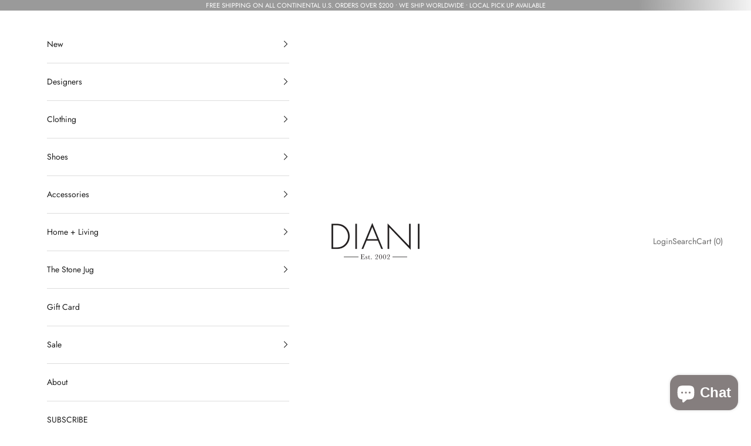

--- FILE ---
content_type: text/html; charset=utf-8
request_url: https://www.dianiboutique.com/blogs/blogs/pillow-talk-with-beth-kuttner
body_size: 43649
content:
<!doctype html>

<html class="no-js" lang="en" dir="ltr">
  <head>

    
    
    
    
    
      
      
    
  
    <meta charset="utf-8">
    <meta name="viewport" content="width=device-width, initial-scale=1.0, height=device-height, minimum-scale=1.0, maximum-scale=5.0">
    <meta name="google-site-verification" content="rE-I8tjlqapd8n6dTBUhZpPkBdNBv6ZedhQydgqI8Dk" />
    <meta name="facebook-domain-verification" content="i8moavlup0ur6j448ew2kntvjvjtsg" />

    <title>Pillow Talk with Beth Kuttner | DIANI Boutique</title><meta name="description" content="A true trailblazer, Beth Kuttner has created her own path in life and her career. This powerhouse business woman and mother-of-two is the founder of craft fair Homespun, director of development for local non-profit African Women Rising and has a new venture in off-road vans in the works. I first met Beth in July when D"><link rel="canonical" href="https://www.dianiboutique.com/blogs/blogs/pillow-talk-with-beth-kuttner"><link rel="shortcut icon" href="//www.dianiboutique.com/cdn/shop/files/DIANI_Favicon.jpg?v=1715907620&width=96">
      <link rel="apple-touch-icon" href="//www.dianiboutique.com/cdn/shop/files/DIANI_Favicon.jpg?v=1715907620&width=180"><link rel="preconnect" href="https://fonts.shopifycdn.com" crossorigin><link rel="preload" href="//www.dianiboutique.com/cdn/fonts/jost/jost_n4.d47a1b6347ce4a4c9f437608011273009d91f2b7.woff2" as="font" type="font/woff2" crossorigin><link rel="preload" href="//www.dianiboutique.com/cdn/fonts/jost/jost_n4.d47a1b6347ce4a4c9f437608011273009d91f2b7.woff2" as="font" type="font/woff2" crossorigin><meta property="og:type" content="article">
  <meta property="og:title" content="Pillow Talk with Beth Kuttner"><meta property="og:image" content="http://www.dianiboutique.com/cdn/shop/articles/dianiliving_pillowtalk_bethkuttner_4_EDIT-768x1089.jpg?v=1576220246&width=2048">
  <meta property="og:image:secure_url" content="https://www.dianiboutique.com/cdn/shop/articles/dianiliving_pillowtalk_bethkuttner_4_EDIT-768x1089.jpg?v=1576220246&width=2048">
  <meta property="og:image:width" content="768">
  <meta property="og:image:height" content="1089"><meta property="og:description" content="A true trailblazer, Beth Kuttner has created her own path in life and her career. This powerhouse business woman and mother-of-two is the founder of craft fair Homespun, director of development for local non-profit African Women Rising and has a new venture in off-road vans in the works. I first met Beth in July when D"><meta property="og:url" content="https://www.dianiboutique.com/blogs/blogs/pillow-talk-with-beth-kuttner">
<meta property="og:site_name" content="DIANI "><meta name="twitter:card" content="summary"><meta name="twitter:title" content="Pillow Talk with Beth Kuttner">
  <meta name="twitter:description" content="A true trailblazer, Beth Kuttner has created her own path in life and her career. This powerhouse business woman and mother-of-two is the founder of craft fair Homespun, director of development for local non-profit African Women Rising and has a new venture in off-road vans in the works."><meta name="twitter:image" content="https://www.dianiboutique.com/cdn/shop/articles/dianiliving_pillowtalk_bethkuttner_4_EDIT-768x1089.jpg?crop=center&height=1200&v=1576220246&width=1200">
  <meta name="twitter:image:alt" content="Pillow Talk with Beth Kuttner">
  <script async crossorigin fetchpriority="high" src="/cdn/shopifycloud/importmap-polyfill/es-modules-shim.2.4.0.js"></script>
<script type="application/ld+json">
  {
    "@context": "https://schema.org",
    "@type": "BlogPosting",
    "mainEntityOfPage": "/blogs/blogs/pillow-talk-with-beth-kuttner",
    "articleSection": "THE JOURNAL",
    "keywords": "PILLOW TALK",
    "headline": "Pillow Talk with Beth Kuttner",
    "description": "A true trailblazer, Beth Kuttner has created her own path in life and her career. This powerhouse business woman and mother-of-two is the founder of craft fair Homespun,...",
    "dateCreated": "2019-11-13T12:39:58",
    "datePublished": "2018-08-23T19:56:00",
    "dateModified": "2019-12-12T22:57:26",
    "image": {
      "@type": "ImageObject",
      "url": "https://www.dianiboutique.com/cdn/shop/articles/dianiliving_pillowtalk_bethkuttner_4_EDIT-768x1089.jpg?v=1576220246&width=1024",
      "image": "https://www.dianiboutique.com/cdn/shop/articles/dianiliving_pillowtalk_bethkuttner_4_EDIT-768x1089.jpg?v=1576220246&width=1024",
      "name": "Pillow Talk with Beth Kuttner",
      "width": "1024",
      "height": "1024"
    },
    "author": {
      "@type": "Person",
      "name": " ",
      "givenName": null,
      "familyName": null
    },
    "publisher": {
      "@type": "Organization",
      "name": "DIANI "
    },
    "commentCount": 0,
    "comment": []
  }
  </script>



  <script type="application/ld+json">
  {
    "@context": "https://schema.org",
    "@type": "BreadcrumbList",
  "itemListElement": [{
      "@type": "ListItem",
      "position": 1,
      "name": "Home",
      "item": "https://www.dianiboutique.com"
    },{
          "@type": "ListItem",
          "position": 2,
          "name": "THE JOURNAL",
          "item": "https://www.dianiboutique.com/blogs/blogs"
        }, {
          "@type": "ListItem",
          "position": 3,
          "name": "THE JOURNAL",
          "item": "https://www.dianiboutique.com/blogs/blogs/pillow-talk-with-beth-kuttner"
        }]
  }
  </script>

<style>/* Typography (heading) */
  @font-face {
  font-family: Jost;
  font-weight: 400;
  font-style: normal;
  font-display: fallback;
  src: url("//www.dianiboutique.com/cdn/fonts/jost/jost_n4.d47a1b6347ce4a4c9f437608011273009d91f2b7.woff2") format("woff2"),
       url("//www.dianiboutique.com/cdn/fonts/jost/jost_n4.791c46290e672b3f85c3d1c651ef2efa3819eadd.woff") format("woff");
}

@font-face {
  font-family: Jost;
  font-weight: 400;
  font-style: italic;
  font-display: fallback;
  src: url("//www.dianiboutique.com/cdn/fonts/jost/jost_i4.b690098389649750ada222b9763d55796c5283a5.woff2") format("woff2"),
       url("//www.dianiboutique.com/cdn/fonts/jost/jost_i4.fd766415a47e50b9e391ae7ec04e2ae25e7e28b0.woff") format("woff");
}

/* Typography (body) */
  @font-face {
  font-family: Jost;
  font-weight: 400;
  font-style: normal;
  font-display: fallback;
  src: url("//www.dianiboutique.com/cdn/fonts/jost/jost_n4.d47a1b6347ce4a4c9f437608011273009d91f2b7.woff2") format("woff2"),
       url("//www.dianiboutique.com/cdn/fonts/jost/jost_n4.791c46290e672b3f85c3d1c651ef2efa3819eadd.woff") format("woff");
}

@font-face {
  font-family: Jost;
  font-weight: 400;
  font-style: italic;
  font-display: fallback;
  src: url("//www.dianiboutique.com/cdn/fonts/jost/jost_i4.b690098389649750ada222b9763d55796c5283a5.woff2") format("woff2"),
       url("//www.dianiboutique.com/cdn/fonts/jost/jost_i4.fd766415a47e50b9e391ae7ec04e2ae25e7e28b0.woff") format("woff");
}

@font-face {
  font-family: Jost;
  font-weight: 700;
  font-style: normal;
  font-display: fallback;
  src: url("//www.dianiboutique.com/cdn/fonts/jost/jost_n7.921dc18c13fa0b0c94c5e2517ffe06139c3615a3.woff2") format("woff2"),
       url("//www.dianiboutique.com/cdn/fonts/jost/jost_n7.cbfc16c98c1e195f46c536e775e4e959c5f2f22b.woff") format("woff");
}

@font-face {
  font-family: Jost;
  font-weight: 700;
  font-style: italic;
  font-display: fallback;
  src: url("//www.dianiboutique.com/cdn/fonts/jost/jost_i7.d8201b854e41e19d7ed9b1a31fe4fe71deea6d3f.woff2") format("woff2"),
       url("//www.dianiboutique.com/cdn/fonts/jost/jost_i7.eae515c34e26b6c853efddc3fc0c552e0de63757.woff") format("woff");
}

:root {
    /* Container */
    --container-max-width: 100%;
    --container-xxs-max-width: 27.5rem; /* 440px */
    --container-xs-max-width: 42.5rem; /* 680px */
    --container-sm-max-width: 61.25rem; /* 980px */
    --container-md-max-width: 71.875rem; /* 1150px */
    --container-lg-max-width: 78.75rem; /* 1260px */
    --container-xl-max-width: 85rem; /* 1360px */
    --container-gutter: 1.25rem;

    --section-vertical-spacing: 2.5rem;
    --section-vertical-spacing-tight:2.5rem;

    --section-stack-gap:2.25rem;
    --section-stack-gap-tight:2.25rem;

    /* Form settings */
    --form-gap: 1.25rem; /* Gap between fieldset and submit button */
    --fieldset-gap: 1rem; /* Gap between each form input within a fieldset */
    --form-control-gap: 0.625rem; /* Gap between input and label (ignored for floating label) */
    --checkbox-control-gap: 0.75rem; /* Horizontal gap between checkbox and its associated label */
    --input-padding-block: 0.65rem; /* Vertical padding for input, textarea and native select */
    --input-padding-inline: 0.8rem; /* Horizontal padding for input, textarea and native select */
    --checkbox-size: 0.875rem; /* Size (width and height) for checkbox */

    /* Other sizes */
    --sticky-area-height: calc(var(--announcement-bar-is-sticky, 0) * var(--announcement-bar-height, 0px) + var(--header-is-sticky, 0) * var(--header-height, 0px));

    /* RTL support */
    --transform-logical-flip: 1;
    --transform-origin-start: left;
    --transform-origin-end: right;

    /**
     * ---------------------------------------------------------------------
     * TYPOGRAPHY
     * ---------------------------------------------------------------------
     */

    /* Font properties */
    --heading-font-family: Jost, sans-serif;
    --heading-font-weight: 400;
    --heading-font-style: normal;
    --heading-text-transform: uppercase;
    --heading-letter-spacing: 0.16em;
    --text-font-family: Jost, sans-serif;
    --text-font-weight: 400;
    --text-font-style: normal;
    --text-letter-spacing: 0.0em;
    --button-font: var(--text-font-style) var(--text-font-weight) var(--text-sm) / 1.65 var(--text-font-family);
    --button-text-transform: uppercase;
    --button-letter-spacing: 0.16em;

    /* Font sizes */--text-heading-size-factor: 1;
    --text-h1: max(0.6875rem, clamp(1.375rem, 1.146341463414634rem + 0.975609756097561vw, 2rem) * var(--text-heading-size-factor));
    --text-h2: max(0.6875rem, clamp(1.25rem, 1.0670731707317074rem + 0.7804878048780488vw, 1.75rem) * var(--text-heading-size-factor));
    --text-h3: max(0.6875rem, clamp(1.125rem, 1.0335365853658536rem + 0.3902439024390244vw, 1.375rem) * var(--text-heading-size-factor));
    --text-h4: max(0.6875rem, clamp(1rem, 0.9542682926829268rem + 0.1951219512195122vw, 1.125rem) * var(--text-heading-size-factor));
    --text-h5: calc(0.875rem * var(--text-heading-size-factor));
    --text-h6: calc(0.75rem * var(--text-heading-size-factor));

    --text-xs: 0.75rem;
    --text-sm: 0.8125rem;
    --text-base: 0.875rem;
    --text-lg: 1.0rem;
    --text-xl: 1.125rem;

    /* Rounded variables (used for border radius) */
    --rounded-full: 9999px;
    --button-border-radius: 0.0rem;
    --input-border-radius: 0.0rem;

    /* Box shadow */
    --shadow-sm: 0 2px 8px rgb(0 0 0 / 0.05);
    --shadow: 0 5px 15px rgb(0 0 0 / 0.05);
    --shadow-md: 0 5px 30px rgb(0 0 0 / 0.05);
    --shadow-block: px px px rgb(var(--text-primary) / 0.0);

    /**
     * ---------------------------------------------------------------------
     * OTHER
     * ---------------------------------------------------------------------
     */

    --checkmark-svg-url: url(//www.dianiboutique.com/cdn/shop/t/35/assets/checkmark.svg?v=77552481021870063511758317775);
    --cursor-zoom-in-svg-url: url(//www.dianiboutique.com/cdn/shop/t/35/assets/cursor-zoom-in.svg?v=165101412073811708311758317775);
  }

  [dir="rtl"]:root {
    /* RTL support */
    --transform-logical-flip: -1;
    --transform-origin-start: right;
    --transform-origin-end: left;
  }

  @media screen and (min-width: 700px) {
    :root {
      /* Typography (font size) */
      --text-xs: 0.75rem;
      --text-sm: 0.8125rem;
      --text-base: 0.875rem;
      --text-lg: 1.0rem;
      --text-xl: 1.25rem;

      /* Spacing settings */
      --container-gutter: 2rem;
    }
  }

  @media screen and (min-width: 1000px) {
    :root {
      /* Spacing settings */
      --container-gutter: 3rem;

      --section-vertical-spacing: 4rem;
      --section-vertical-spacing-tight: 4rem;

      --section-stack-gap:3rem;
      --section-stack-gap-tight:3rem;
    }
  }:root {/* Overlay used for modal */
    --page-overlay: 0 0 0 / 0.4;

    /* We use the first scheme background as default */
    --page-background: ;

    /* Product colors */
    --on-sale-text: 249 76 67;
    --on-sale-badge-background: 255 255 255;
    --on-sale-badge-text: 0 0 0 / 0.65;
    --sold-out-badge-background: 239 239 239;
    --sold-out-badge-text: 0 0 0 / 0.65;
    --custom-badge-background: 28 27 27;
    --custom-badge-text: 255 255 255;
    --star-color: 239 239 239;

    /* Status colors */
    --success-background: 212 227 203;
    --success-text: 48 122 7;
    --warning-background: 253 241 224;
    --warning-text: 237 138 0;
    --error-background: 243 204 204;
    --error-text: 203 43 43;
  }.color-scheme--scheme-1 {
      /* Color settings */--accent: 154 154 154;
      --text-color: 28 27 27;
      --background: 255 255 255 / 1.0;
      --background-without-opacity: 255 255 255;
      --background-gradient: ;--border-color: 221 221 221;/* Button colors */
      --button-background: 154 154 154;
      --button-text-color: 255 255 255;

      /* Circled buttons */
      --circle-button-background: 154 154 154;
      --circle-button-text-color: 255 255 255;
    }.shopify-section:has(.section-spacing.color-scheme--bg-54922f2e920ba8346f6dc0fba343d673) + .shopify-section:has(.section-spacing.color-scheme--bg-54922f2e920ba8346f6dc0fba343d673:not(.bordered-section)) .section-spacing {
      padding-block-start: 0;
    }.color-scheme--scheme-2 {
      /* Color settings */--accent: 154 154 154;
      --text-color: 28 28 28;
      --background: 255 255 255 / 1.0;
      --background-without-opacity: 255 255 255;
      --background-gradient: ;--border-color: 221 221 221;/* Button colors */
      --button-background: 154 154 154;
      --button-text-color: 255 255 255;

      /* Circled buttons */
      --circle-button-background: 255 255 255;
      --circle-button-text-color: 154 154 154;
    }.shopify-section:has(.section-spacing.color-scheme--bg-54922f2e920ba8346f6dc0fba343d673) + .shopify-section:has(.section-spacing.color-scheme--bg-54922f2e920ba8346f6dc0fba343d673:not(.bordered-section)) .section-spacing {
      padding-block-start: 0;
    }.color-scheme--scheme-3 {
      /* Color settings */--accent: 255 255 255;
      --text-color: 28 27 27;
      --background: 234 234 234 / 1.0;
      --background-without-opacity: 234 234 234;
      --background-gradient: ;--border-color: 203 203 203;/* Button colors */
      --button-background: 255 255 255;
      --button-text-color: 28 28 28;

      /* Circled buttons */
      --circle-button-background: 255 255 255;
      --circle-button-text-color: 28 28 28;
    }.shopify-section:has(.section-spacing.color-scheme--bg-d0ee44bf70ec9f31e16d6875590d506b) + .shopify-section:has(.section-spacing.color-scheme--bg-d0ee44bf70ec9f31e16d6875590d506b:not(.bordered-section)) .section-spacing {
      padding-block-start: 0;
    }.color-scheme--scheme-4 {
      /* Color settings */--accent: 255 255 255;
      --text-color: 255 255 255;
      --background: 0 0 0 / 0.0;
      --background-without-opacity: 0 0 0;
      --background-gradient: ;--border-color: 255 255 255;/* Button colors */
      --button-background: 255 255 255;
      --button-text-color: 28 28 28;

      /* Circled buttons */
      --circle-button-background: 255 255 255;
      --circle-button-text-color: 28 28 28;
    }.shopify-section:has(.section-spacing.color-scheme--bg-3671eee015764974ee0aef1536023e0f) + .shopify-section:has(.section-spacing.color-scheme--bg-3671eee015764974ee0aef1536023e0f:not(.bordered-section)) .section-spacing {
      padding-block-start: 0;
    }.color-scheme--scheme-38fc5ea5-09b4-4471-8596-9ede08fb9428 {
      /* Color settings */--accent: 154 154 154;
      --text-color: 28 27 27;
      --background: 248 247 244 / 1.0;
      --background-without-opacity: 248 247 244;
      --background-gradient: ;--border-color: 215 214 211;/* Button colors */
      --button-background: 154 154 154;
      --button-text-color: 255 255 255;

      /* Circled buttons */
      --circle-button-background: 255 255 255;
      --circle-button-text-color: 255 255 255;
    }.shopify-section:has(.section-spacing.color-scheme--bg-6f209c898fb5c476485659bd8cdf78f7) + .shopify-section:has(.section-spacing.color-scheme--bg-6f209c898fb5c476485659bd8cdf78f7:not(.bordered-section)) .section-spacing {
      padding-block-start: 0;
    }.color-scheme--dialog {
      /* Color settings */--accent: 154 154 154;
      --text-color: 28 28 28;
      --background: 255 255 255 / 1.0;
      --background-without-opacity: 255 255 255;
      --background-gradient: ;--border-color: 221 221 221;/* Button colors */
      --button-background: 154 154 154;
      --button-text-color: 255 255 255;

      /* Circled buttons */
      --circle-button-background: 255 255 255;
      --circle-button-text-color: 154 154 154;
    }
</style><script>
  document.documentElement.classList.replace('no-js', 'js');

  // This allows to expose several variables to the global scope, to be used in scripts
  window.themeVariables = {
    settings: {
      showPageTransition: false,
      pageType: "article",
      moneyFormat: "${{amount}}",
      moneyWithCurrencyFormat: "${{amount}} USD",
      currencyCodeEnabled: false,
      cartType: "drawer",
      staggerMenuApparition: false
    },

    strings: {
      addToCartButton: "Add to cart",
      soldOutButton: "Sold out",
      preOrderButton: "Pre-order",
      unavailableButton: "Unavailable",
      addedToCart: "Added to your cart!",
      closeGallery: "Close gallery",
      zoomGallery: "Zoom picture",
      errorGallery: "Image cannot be loaded",
      soldOutBadge: "Sold out",
      discountBadge: "Save @@",
      sku: "SKU:",
      shippingEstimatorNoResults: "Sorry, we do not ship to your address.",
      shippingEstimatorOneResult: "There is one shipping rate for your address:",
      shippingEstimatorMultipleResults: "There are several shipping rates for your address:",
      shippingEstimatorError: "One or more error occurred while retrieving shipping rates:",
      next: "Next",
      previous: "Previous"
    },

    mediaQueries: {
      'sm': 'screen and (min-width: 700px)',
      'md': 'screen and (min-width: 1000px)',
      'lg': 'screen and (min-width: 1150px)',
      'xl': 'screen and (min-width: 1400px)',
      '2xl': 'screen and (min-width: 1600px)',
      'sm-max': 'screen and (max-width: 699px)',
      'md-max': 'screen and (max-width: 999px)',
      'lg-max': 'screen and (max-width: 1149px)',
      'xl-max': 'screen and (max-width: 1399px)',
      '2xl-max': 'screen and (max-width: 1599px)',
      'motion-safe': '(prefers-reduced-motion: no-preference)',
      'motion-reduce': '(prefers-reduced-motion: reduce)',
      'supports-hover': 'screen and (pointer: fine)',
      'supports-touch': 'screen and (hover: none)'
    }
  };</script><script>
      if (!(HTMLScriptElement.supports && HTMLScriptElement.supports('importmap'))) {
        const importMapPolyfill = document.createElement('script');
        importMapPolyfill.async = true;
        importMapPolyfill.src = "//www.dianiboutique.com/cdn/shop/t/35/assets/es-module-shims.min.js?v=46445230004644522171758317775";

        document.head.appendChild(importMapPolyfill);
      }
    </script>

    <script type="importmap">{
        "imports": {
          "vendor": "//www.dianiboutique.com/cdn/shop/t/35/assets/vendor.min.js?v=180270185114800816751758317775",
          "theme": "//www.dianiboutique.com/cdn/shop/t/35/assets/theme.js?v=72592098415636045991758317775",
          "photoswipe": "//www.dianiboutique.com/cdn/shop/t/35/assets/photoswipe.min.js?v=455721481654031911758317775"
        }
      }
    </script>

    <script type="module" src="//www.dianiboutique.com/cdn/shop/t/35/assets/vendor.min.js?v=180270185114800816751758317775"></script>
    <script type="module" src="//www.dianiboutique.com/cdn/shop/t/35/assets/theme.js?v=72592098415636045991758317775"></script>
    <script src="//www.dianiboutique.com/cdn/shop/t/35/assets/custom.js?v=125772405753769836441758317775" defer></script>

    <script>window.performance && window.performance.mark && window.performance.mark('shopify.content_for_header.start');</script><meta name="google-site-verification" content="lQbAU-WMszmijq0EGiIQjJzh4Zhi1tUGI8iFlJJpR8c">
<meta id="shopify-digital-wallet" name="shopify-digital-wallet" content="/11589582907/digital_wallets/dialog">
<meta name="shopify-checkout-api-token" content="6ff768980b3bcc818094b0bdc7f166ed">
<meta id="in-context-paypal-metadata" data-shop-id="11589582907" data-venmo-supported="false" data-environment="production" data-locale="en_US" data-paypal-v4="true" data-currency="USD">
<link rel="alternate" type="application/atom+xml" title="Feed" href="/blogs/blogs.atom" />
<script async="async" src="/checkouts/internal/preloads.js?locale=en-US"></script>
<link rel="preconnect" href="https://shop.app" crossorigin="anonymous">
<script async="async" src="https://shop.app/checkouts/internal/preloads.js?locale=en-US&shop_id=11589582907" crossorigin="anonymous"></script>
<script id="apple-pay-shop-capabilities" type="application/json">{"shopId":11589582907,"countryCode":"US","currencyCode":"USD","merchantCapabilities":["supports3DS"],"merchantId":"gid:\/\/shopify\/Shop\/11589582907","merchantName":"DIANI ","requiredBillingContactFields":["postalAddress","email","phone"],"requiredShippingContactFields":["postalAddress","email","phone"],"shippingType":"shipping","supportedNetworks":["visa","masterCard","amex","discover","elo","jcb"],"total":{"type":"pending","label":"DIANI ","amount":"1.00"},"shopifyPaymentsEnabled":true,"supportsSubscriptions":true}</script>
<script id="shopify-features" type="application/json">{"accessToken":"6ff768980b3bcc818094b0bdc7f166ed","betas":["rich-media-storefront-analytics"],"domain":"www.dianiboutique.com","predictiveSearch":true,"shopId":11589582907,"locale":"en"}</script>
<script>var Shopify = Shopify || {};
Shopify.shop = "diani-boutique.myshopify.com";
Shopify.locale = "en";
Shopify.currency = {"active":"USD","rate":"1.0"};
Shopify.country = "US";
Shopify.theme = {"name":"Test of Prestige 2.0 - Collection Subnavigation...","id":145768775830,"schema_name":"Prestige","schema_version":"8.3.0","theme_store_id":855,"role":"main"};
Shopify.theme.handle = "null";
Shopify.theme.style = {"id":null,"handle":null};
Shopify.cdnHost = "www.dianiboutique.com/cdn";
Shopify.routes = Shopify.routes || {};
Shopify.routes.root = "/";</script>
<script type="module">!function(o){(o.Shopify=o.Shopify||{}).modules=!0}(window);</script>
<script>!function(o){function n(){var o=[];function n(){o.push(Array.prototype.slice.apply(arguments))}return n.q=o,n}var t=o.Shopify=o.Shopify||{};t.loadFeatures=n(),t.autoloadFeatures=n()}(window);</script>
<script>
  window.ShopifyPay = window.ShopifyPay || {};
  window.ShopifyPay.apiHost = "shop.app\/pay";
  window.ShopifyPay.redirectState = null;
</script>
<script id="shop-js-analytics" type="application/json">{"pageType":"article"}</script>
<script defer="defer" async type="module" src="//www.dianiboutique.com/cdn/shopifycloud/shop-js/modules/v2/client.init-shop-cart-sync_BdyHc3Nr.en.esm.js"></script>
<script defer="defer" async type="module" src="//www.dianiboutique.com/cdn/shopifycloud/shop-js/modules/v2/chunk.common_Daul8nwZ.esm.js"></script>
<script type="module">
  await import("//www.dianiboutique.com/cdn/shopifycloud/shop-js/modules/v2/client.init-shop-cart-sync_BdyHc3Nr.en.esm.js");
await import("//www.dianiboutique.com/cdn/shopifycloud/shop-js/modules/v2/chunk.common_Daul8nwZ.esm.js");

  window.Shopify.SignInWithShop?.initShopCartSync?.({"fedCMEnabled":true,"windoidEnabled":true});

</script>
<script>
  window.Shopify = window.Shopify || {};
  if (!window.Shopify.featureAssets) window.Shopify.featureAssets = {};
  window.Shopify.featureAssets['shop-js'] = {"shop-cart-sync":["modules/v2/client.shop-cart-sync_QYOiDySF.en.esm.js","modules/v2/chunk.common_Daul8nwZ.esm.js"],"init-fed-cm":["modules/v2/client.init-fed-cm_DchLp9rc.en.esm.js","modules/v2/chunk.common_Daul8nwZ.esm.js"],"shop-button":["modules/v2/client.shop-button_OV7bAJc5.en.esm.js","modules/v2/chunk.common_Daul8nwZ.esm.js"],"init-windoid":["modules/v2/client.init-windoid_DwxFKQ8e.en.esm.js","modules/v2/chunk.common_Daul8nwZ.esm.js"],"shop-cash-offers":["modules/v2/client.shop-cash-offers_DWtL6Bq3.en.esm.js","modules/v2/chunk.common_Daul8nwZ.esm.js","modules/v2/chunk.modal_CQq8HTM6.esm.js"],"shop-toast-manager":["modules/v2/client.shop-toast-manager_CX9r1SjA.en.esm.js","modules/v2/chunk.common_Daul8nwZ.esm.js"],"init-shop-email-lookup-coordinator":["modules/v2/client.init-shop-email-lookup-coordinator_UhKnw74l.en.esm.js","modules/v2/chunk.common_Daul8nwZ.esm.js"],"pay-button":["modules/v2/client.pay-button_DzxNnLDY.en.esm.js","modules/v2/chunk.common_Daul8nwZ.esm.js"],"avatar":["modules/v2/client.avatar_BTnouDA3.en.esm.js"],"init-shop-cart-sync":["modules/v2/client.init-shop-cart-sync_BdyHc3Nr.en.esm.js","modules/v2/chunk.common_Daul8nwZ.esm.js"],"shop-login-button":["modules/v2/client.shop-login-button_D8B466_1.en.esm.js","modules/v2/chunk.common_Daul8nwZ.esm.js","modules/v2/chunk.modal_CQq8HTM6.esm.js"],"init-customer-accounts-sign-up":["modules/v2/client.init-customer-accounts-sign-up_C8fpPm4i.en.esm.js","modules/v2/client.shop-login-button_D8B466_1.en.esm.js","modules/v2/chunk.common_Daul8nwZ.esm.js","modules/v2/chunk.modal_CQq8HTM6.esm.js"],"init-shop-for-new-customer-accounts":["modules/v2/client.init-shop-for-new-customer-accounts_CVTO0Ztu.en.esm.js","modules/v2/client.shop-login-button_D8B466_1.en.esm.js","modules/v2/chunk.common_Daul8nwZ.esm.js","modules/v2/chunk.modal_CQq8HTM6.esm.js"],"init-customer-accounts":["modules/v2/client.init-customer-accounts_dRgKMfrE.en.esm.js","modules/v2/client.shop-login-button_D8B466_1.en.esm.js","modules/v2/chunk.common_Daul8nwZ.esm.js","modules/v2/chunk.modal_CQq8HTM6.esm.js"],"shop-follow-button":["modules/v2/client.shop-follow-button_CkZpjEct.en.esm.js","modules/v2/chunk.common_Daul8nwZ.esm.js","modules/v2/chunk.modal_CQq8HTM6.esm.js"],"lead-capture":["modules/v2/client.lead-capture_BntHBhfp.en.esm.js","modules/v2/chunk.common_Daul8nwZ.esm.js","modules/v2/chunk.modal_CQq8HTM6.esm.js"],"checkout-modal":["modules/v2/client.checkout-modal_CfxcYbTm.en.esm.js","modules/v2/chunk.common_Daul8nwZ.esm.js","modules/v2/chunk.modal_CQq8HTM6.esm.js"],"shop-login":["modules/v2/client.shop-login_Da4GZ2H6.en.esm.js","modules/v2/chunk.common_Daul8nwZ.esm.js","modules/v2/chunk.modal_CQq8HTM6.esm.js"],"payment-terms":["modules/v2/client.payment-terms_MV4M3zvL.en.esm.js","modules/v2/chunk.common_Daul8nwZ.esm.js","modules/v2/chunk.modal_CQq8HTM6.esm.js"]};
</script>
<script>(function() {
  var isLoaded = false;
  function asyncLoad() {
    if (isLoaded) return;
    isLoaded = true;
    var urls = ["https:\/\/d23dclunsivw3h.cloudfront.net\/redirect-app.js?shop=diani-boutique.myshopify.com","https:\/\/load.csell.co\/assets\/js\/cross-sell.js?shop=diani-boutique.myshopify.com","https:\/\/load.csell.co\/assets\/v2\/js\/core\/xsell.js?shop=diani-boutique.myshopify.com","https:\/\/shopify.covet.pics\/covet-pics-widget-inject.js?shop=diani-boutique.myshopify.com","https:\/\/gdprcdn.b-cdn.net\/js\/gdpr_cookie_consent.min.js?shop=diani-boutique.myshopify.com","https:\/\/cdncozyantitheft.addons.business\/js\/script_tags\/diani-boutique\/hhJlm26qyHZc44DeBMxxlQYa5FOcZAxv.js?shop=diani-boutique.myshopify.com","https:\/\/img0.socialshopwave.com\/ssw-empty.js?shop=diani-boutique.myshopify.com","\/\/backinstock.useamp.com\/widget\/25771_1767155306.js?category=bis\u0026v=6\u0026shop=diani-boutique.myshopify.com"];
    for (var i = 0; i < urls.length; i++) {
      var s = document.createElement('script');
      s.type = 'text/javascript';
      s.async = true;
      s.src = urls[i];
      var x = document.getElementsByTagName('script')[0];
      x.parentNode.insertBefore(s, x);
    }
  };
  if(window.attachEvent) {
    window.attachEvent('onload', asyncLoad);
  } else {
    window.addEventListener('load', asyncLoad, false);
  }
})();</script>
<script id="__st">var __st={"a":11589582907,"offset":-28800,"reqid":"3b809401-87c4-4afa-8580-4c78d4b7ec23-1768942142","pageurl":"www.dianiboutique.com\/blogs\/blogs\/pillow-talk-with-beth-kuttner","s":"articles-383251185723","u":"ec335919f7f2","p":"article","rtyp":"article","rid":383251185723};</script>
<script>window.ShopifyPaypalV4VisibilityTracking = true;</script>
<script id="captcha-bootstrap">!function(){'use strict';const t='contact',e='account',n='new_comment',o=[[t,t],['blogs',n],['comments',n],[t,'customer']],c=[[e,'customer_login'],[e,'guest_login'],[e,'recover_customer_password'],[e,'create_customer']],r=t=>t.map((([t,e])=>`form[action*='/${t}']:not([data-nocaptcha='true']) input[name='form_type'][value='${e}']`)).join(','),a=t=>()=>t?[...document.querySelectorAll(t)].map((t=>t.form)):[];function s(){const t=[...o],e=r(t);return a(e)}const i='password',u='form_key',d=['recaptcha-v3-token','g-recaptcha-response','h-captcha-response',i],f=()=>{try{return window.sessionStorage}catch{return}},m='__shopify_v',_=t=>t.elements[u];function p(t,e,n=!1){try{const o=window.sessionStorage,c=JSON.parse(o.getItem(e)),{data:r}=function(t){const{data:e,action:n}=t;return t[m]||n?{data:e,action:n}:{data:t,action:n}}(c);for(const[e,n]of Object.entries(r))t.elements[e]&&(t.elements[e].value=n);n&&o.removeItem(e)}catch(o){console.error('form repopulation failed',{error:o})}}const l='form_type',E='cptcha';function T(t){t.dataset[E]=!0}const w=window,h=w.document,L='Shopify',v='ce_forms',y='captcha';let A=!1;((t,e)=>{const n=(g='f06e6c50-85a8-45c8-87d0-21a2b65856fe',I='https://cdn.shopify.com/shopifycloud/storefront-forms-hcaptcha/ce_storefront_forms_captcha_hcaptcha.v1.5.2.iife.js',D={infoText:'Protected by hCaptcha',privacyText:'Privacy',termsText:'Terms'},(t,e,n)=>{const o=w[L][v],c=o.bindForm;if(c)return c(t,g,e,D).then(n);var r;o.q.push([[t,g,e,D],n]),r=I,A||(h.body.append(Object.assign(h.createElement('script'),{id:'captcha-provider',async:!0,src:r})),A=!0)});var g,I,D;w[L]=w[L]||{},w[L][v]=w[L][v]||{},w[L][v].q=[],w[L][y]=w[L][y]||{},w[L][y].protect=function(t,e){n(t,void 0,e),T(t)},Object.freeze(w[L][y]),function(t,e,n,w,h,L){const[v,y,A,g]=function(t,e,n){const i=e?o:[],u=t?c:[],d=[...i,...u],f=r(d),m=r(i),_=r(d.filter((([t,e])=>n.includes(e))));return[a(f),a(m),a(_),s()]}(w,h,L),I=t=>{const e=t.target;return e instanceof HTMLFormElement?e:e&&e.form},D=t=>v().includes(t);t.addEventListener('submit',(t=>{const e=I(t);if(!e)return;const n=D(e)&&!e.dataset.hcaptchaBound&&!e.dataset.recaptchaBound,o=_(e),c=g().includes(e)&&(!o||!o.value);(n||c)&&t.preventDefault(),c&&!n&&(function(t){try{if(!f())return;!function(t){const e=f();if(!e)return;const n=_(t);if(!n)return;const o=n.value;o&&e.removeItem(o)}(t);const e=Array.from(Array(32),(()=>Math.random().toString(36)[2])).join('');!function(t,e){_(t)||t.append(Object.assign(document.createElement('input'),{type:'hidden',name:u})),t.elements[u].value=e}(t,e),function(t,e){const n=f();if(!n)return;const o=[...t.querySelectorAll(`input[type='${i}']`)].map((({name:t})=>t)),c=[...d,...o],r={};for(const[a,s]of new FormData(t).entries())c.includes(a)||(r[a]=s);n.setItem(e,JSON.stringify({[m]:1,action:t.action,data:r}))}(t,e)}catch(e){console.error('failed to persist form',e)}}(e),e.submit())}));const S=(t,e)=>{t&&!t.dataset[E]&&(n(t,e.some((e=>e===t))),T(t))};for(const o of['focusin','change'])t.addEventListener(o,(t=>{const e=I(t);D(e)&&S(e,y())}));const B=e.get('form_key'),M=e.get(l),P=B&&M;t.addEventListener('DOMContentLoaded',(()=>{const t=y();if(P)for(const e of t)e.elements[l].value===M&&p(e,B);[...new Set([...A(),...v().filter((t=>'true'===t.dataset.shopifyCaptcha))])].forEach((e=>S(e,t)))}))}(h,new URLSearchParams(w.location.search),n,t,e,['guest_login'])})(!0,!0)}();</script>
<script integrity="sha256-4kQ18oKyAcykRKYeNunJcIwy7WH5gtpwJnB7kiuLZ1E=" data-source-attribution="shopify.loadfeatures" defer="defer" src="//www.dianiboutique.com/cdn/shopifycloud/storefront/assets/storefront/load_feature-a0a9edcb.js" crossorigin="anonymous"></script>
<script crossorigin="anonymous" defer="defer" src="//www.dianiboutique.com/cdn/shopifycloud/storefront/assets/shopify_pay/storefront-65b4c6d7.js?v=20250812"></script>
<script data-source-attribution="shopify.dynamic_checkout.dynamic.init">var Shopify=Shopify||{};Shopify.PaymentButton=Shopify.PaymentButton||{isStorefrontPortableWallets:!0,init:function(){window.Shopify.PaymentButton.init=function(){};var t=document.createElement("script");t.src="https://www.dianiboutique.com/cdn/shopifycloud/portable-wallets/latest/portable-wallets.en.js",t.type="module",document.head.appendChild(t)}};
</script>
<script data-source-attribution="shopify.dynamic_checkout.buyer_consent">
  function portableWalletsHideBuyerConsent(e){var t=document.getElementById("shopify-buyer-consent"),n=document.getElementById("shopify-subscription-policy-button");t&&n&&(t.classList.add("hidden"),t.setAttribute("aria-hidden","true"),n.removeEventListener("click",e))}function portableWalletsShowBuyerConsent(e){var t=document.getElementById("shopify-buyer-consent"),n=document.getElementById("shopify-subscription-policy-button");t&&n&&(t.classList.remove("hidden"),t.removeAttribute("aria-hidden"),n.addEventListener("click",e))}window.Shopify?.PaymentButton&&(window.Shopify.PaymentButton.hideBuyerConsent=portableWalletsHideBuyerConsent,window.Shopify.PaymentButton.showBuyerConsent=portableWalletsShowBuyerConsent);
</script>
<script data-source-attribution="shopify.dynamic_checkout.cart.bootstrap">document.addEventListener("DOMContentLoaded",(function(){function t(){return document.querySelector("shopify-accelerated-checkout-cart, shopify-accelerated-checkout")}if(t())Shopify.PaymentButton.init();else{new MutationObserver((function(e,n){t()&&(Shopify.PaymentButton.init(),n.disconnect())})).observe(document.body,{childList:!0,subtree:!0})}}));
</script>
<link id="shopify-accelerated-checkout-styles" rel="stylesheet" media="screen" href="https://www.dianiboutique.com/cdn/shopifycloud/portable-wallets/latest/accelerated-checkout-backwards-compat.css" crossorigin="anonymous">
<style id="shopify-accelerated-checkout-cart">
        #shopify-buyer-consent {
  margin-top: 1em;
  display: inline-block;
  width: 100%;
}

#shopify-buyer-consent.hidden {
  display: none;
}

#shopify-subscription-policy-button {
  background: none;
  border: none;
  padding: 0;
  text-decoration: underline;
  font-size: inherit;
  cursor: pointer;
}

#shopify-subscription-policy-button::before {
  box-shadow: none;
}

      </style>

<script>window.performance && window.performance.mark && window.performance.mark('shopify.content_for_header.end');</script>
<link href="//www.dianiboutique.com/cdn/shop/t/35/assets/theme.css?v=154907259192436341541758317775" rel="stylesheet" type="text/css" media="all" /><link href="//www.dianiboutique.com/cdn/shop/t/35/assets/custom.scss.css?v=144826814053781904201758584339" rel="stylesheet" type="text/css" media="all" />

<!-- BEGIN app block: shopify://apps/pagefly-page-builder/blocks/app-embed/83e179f7-59a0-4589-8c66-c0dddf959200 -->

<!-- BEGIN app snippet: pagefly-cro-ab-testing-main -->







<script>
  ;(function () {
    const url = new URL(window.location)
    const viewParam = url.searchParams.get('view')
    if (viewParam && viewParam.includes('variant-pf-')) {
      url.searchParams.set('pf_v', viewParam)
      url.searchParams.delete('view')
      window.history.replaceState({}, '', url)
    }
  })()
</script>



<script type='module'>
  
  window.PAGEFLY_CRO = window.PAGEFLY_CRO || {}

  window.PAGEFLY_CRO['data_debug'] = {
    original_template_suffix: "",
    allow_ab_test: false,
    ab_test_start_time: 0,
    ab_test_end_time: 0,
    today_date_time: 1768942142000,
  }
  window.PAGEFLY_CRO['GA4'] = { enabled: false}
</script>

<!-- END app snippet -->








  <script src='https://cdn.shopify.com/extensions/019bb4f9-aed6-78a3-be91-e9d44663e6bf/pagefly-page-builder-215/assets/pagefly-helper.js' defer='defer'></script>

  <script src='https://cdn.shopify.com/extensions/019bb4f9-aed6-78a3-be91-e9d44663e6bf/pagefly-page-builder-215/assets/pagefly-general-helper.js' defer='defer'></script>

  <script src='https://cdn.shopify.com/extensions/019bb4f9-aed6-78a3-be91-e9d44663e6bf/pagefly-page-builder-215/assets/pagefly-snap-slider.js' defer='defer'></script>

  <script src='https://cdn.shopify.com/extensions/019bb4f9-aed6-78a3-be91-e9d44663e6bf/pagefly-page-builder-215/assets/pagefly-slideshow-v3.js' defer='defer'></script>

  <script src='https://cdn.shopify.com/extensions/019bb4f9-aed6-78a3-be91-e9d44663e6bf/pagefly-page-builder-215/assets/pagefly-slideshow-v4.js' defer='defer'></script>

  <script src='https://cdn.shopify.com/extensions/019bb4f9-aed6-78a3-be91-e9d44663e6bf/pagefly-page-builder-215/assets/pagefly-glider.js' defer='defer'></script>

  <script src='https://cdn.shopify.com/extensions/019bb4f9-aed6-78a3-be91-e9d44663e6bf/pagefly-page-builder-215/assets/pagefly-slideshow-v1-v2.js' defer='defer'></script>

  <script src='https://cdn.shopify.com/extensions/019bb4f9-aed6-78a3-be91-e9d44663e6bf/pagefly-page-builder-215/assets/pagefly-product-media.js' defer='defer'></script>

  <script src='https://cdn.shopify.com/extensions/019bb4f9-aed6-78a3-be91-e9d44663e6bf/pagefly-page-builder-215/assets/pagefly-product.js' defer='defer'></script>


<script id='pagefly-helper-data' type='application/json'>
  {
    "page_optimization": {
      "assets_prefetching": false
    },
    "elements_asset_mapper": {
      "Accordion": "https://cdn.shopify.com/extensions/019bb4f9-aed6-78a3-be91-e9d44663e6bf/pagefly-page-builder-215/assets/pagefly-accordion.js",
      "Accordion3": "https://cdn.shopify.com/extensions/019bb4f9-aed6-78a3-be91-e9d44663e6bf/pagefly-page-builder-215/assets/pagefly-accordion3.js",
      "CountDown": "https://cdn.shopify.com/extensions/019bb4f9-aed6-78a3-be91-e9d44663e6bf/pagefly-page-builder-215/assets/pagefly-countdown.js",
      "GMap1": "https://cdn.shopify.com/extensions/019bb4f9-aed6-78a3-be91-e9d44663e6bf/pagefly-page-builder-215/assets/pagefly-gmap.js",
      "GMap2": "https://cdn.shopify.com/extensions/019bb4f9-aed6-78a3-be91-e9d44663e6bf/pagefly-page-builder-215/assets/pagefly-gmap.js",
      "GMapBasicV2": "https://cdn.shopify.com/extensions/019bb4f9-aed6-78a3-be91-e9d44663e6bf/pagefly-page-builder-215/assets/pagefly-gmap.js",
      "GMapAdvancedV2": "https://cdn.shopify.com/extensions/019bb4f9-aed6-78a3-be91-e9d44663e6bf/pagefly-page-builder-215/assets/pagefly-gmap.js",
      "HTML.Video": "https://cdn.shopify.com/extensions/019bb4f9-aed6-78a3-be91-e9d44663e6bf/pagefly-page-builder-215/assets/pagefly-htmlvideo.js",
      "HTML.Video2": "https://cdn.shopify.com/extensions/019bb4f9-aed6-78a3-be91-e9d44663e6bf/pagefly-page-builder-215/assets/pagefly-htmlvideo2.js",
      "HTML.Video3": "https://cdn.shopify.com/extensions/019bb4f9-aed6-78a3-be91-e9d44663e6bf/pagefly-page-builder-215/assets/pagefly-htmlvideo2.js",
      "BackgroundVideo": "https://cdn.shopify.com/extensions/019bb4f9-aed6-78a3-be91-e9d44663e6bf/pagefly-page-builder-215/assets/pagefly-htmlvideo2.js",
      "Instagram": "https://cdn.shopify.com/extensions/019bb4f9-aed6-78a3-be91-e9d44663e6bf/pagefly-page-builder-215/assets/pagefly-instagram.js",
      "Instagram2": "https://cdn.shopify.com/extensions/019bb4f9-aed6-78a3-be91-e9d44663e6bf/pagefly-page-builder-215/assets/pagefly-instagram.js",
      "Insta3": "https://cdn.shopify.com/extensions/019bb4f9-aed6-78a3-be91-e9d44663e6bf/pagefly-page-builder-215/assets/pagefly-instagram3.js",
      "Tabs": "https://cdn.shopify.com/extensions/019bb4f9-aed6-78a3-be91-e9d44663e6bf/pagefly-page-builder-215/assets/pagefly-tab.js",
      "Tabs3": "https://cdn.shopify.com/extensions/019bb4f9-aed6-78a3-be91-e9d44663e6bf/pagefly-page-builder-215/assets/pagefly-tab3.js",
      "ProductBox": "https://cdn.shopify.com/extensions/019bb4f9-aed6-78a3-be91-e9d44663e6bf/pagefly-page-builder-215/assets/pagefly-cart.js",
      "FBPageBox2": "https://cdn.shopify.com/extensions/019bb4f9-aed6-78a3-be91-e9d44663e6bf/pagefly-page-builder-215/assets/pagefly-facebook.js",
      "FBLikeButton2": "https://cdn.shopify.com/extensions/019bb4f9-aed6-78a3-be91-e9d44663e6bf/pagefly-page-builder-215/assets/pagefly-facebook.js",
      "TwitterFeed2": "https://cdn.shopify.com/extensions/019bb4f9-aed6-78a3-be91-e9d44663e6bf/pagefly-page-builder-215/assets/pagefly-twitter.js",
      "Paragraph4": "https://cdn.shopify.com/extensions/019bb4f9-aed6-78a3-be91-e9d44663e6bf/pagefly-page-builder-215/assets/pagefly-paragraph4.js",

      "AliReviews": "https://cdn.shopify.com/extensions/019bb4f9-aed6-78a3-be91-e9d44663e6bf/pagefly-page-builder-215/assets/pagefly-3rd-elements.js",
      "BackInStock": "https://cdn.shopify.com/extensions/019bb4f9-aed6-78a3-be91-e9d44663e6bf/pagefly-page-builder-215/assets/pagefly-3rd-elements.js",
      "GloboBackInStock": "https://cdn.shopify.com/extensions/019bb4f9-aed6-78a3-be91-e9d44663e6bf/pagefly-page-builder-215/assets/pagefly-3rd-elements.js",
      "GrowaveWishlist": "https://cdn.shopify.com/extensions/019bb4f9-aed6-78a3-be91-e9d44663e6bf/pagefly-page-builder-215/assets/pagefly-3rd-elements.js",
      "InfiniteOptionsShopPad": "https://cdn.shopify.com/extensions/019bb4f9-aed6-78a3-be91-e9d44663e6bf/pagefly-page-builder-215/assets/pagefly-3rd-elements.js",
      "InkybayProductPersonalizer": "https://cdn.shopify.com/extensions/019bb4f9-aed6-78a3-be91-e9d44663e6bf/pagefly-page-builder-215/assets/pagefly-3rd-elements.js",
      "LimeSpot": "https://cdn.shopify.com/extensions/019bb4f9-aed6-78a3-be91-e9d44663e6bf/pagefly-page-builder-215/assets/pagefly-3rd-elements.js",
      "Loox": "https://cdn.shopify.com/extensions/019bb4f9-aed6-78a3-be91-e9d44663e6bf/pagefly-page-builder-215/assets/pagefly-3rd-elements.js",
      "Opinew": "https://cdn.shopify.com/extensions/019bb4f9-aed6-78a3-be91-e9d44663e6bf/pagefly-page-builder-215/assets/pagefly-3rd-elements.js",
      "Powr": "https://cdn.shopify.com/extensions/019bb4f9-aed6-78a3-be91-e9d44663e6bf/pagefly-page-builder-215/assets/pagefly-3rd-elements.js",
      "ProductReviews": "https://cdn.shopify.com/extensions/019bb4f9-aed6-78a3-be91-e9d44663e6bf/pagefly-page-builder-215/assets/pagefly-3rd-elements.js",
      "PushOwl": "https://cdn.shopify.com/extensions/019bb4f9-aed6-78a3-be91-e9d44663e6bf/pagefly-page-builder-215/assets/pagefly-3rd-elements.js",
      "ReCharge": "https://cdn.shopify.com/extensions/019bb4f9-aed6-78a3-be91-e9d44663e6bf/pagefly-page-builder-215/assets/pagefly-3rd-elements.js",
      "Rivyo": "https://cdn.shopify.com/extensions/019bb4f9-aed6-78a3-be91-e9d44663e6bf/pagefly-page-builder-215/assets/pagefly-3rd-elements.js",
      "TrackingMore": "https://cdn.shopify.com/extensions/019bb4f9-aed6-78a3-be91-e9d44663e6bf/pagefly-page-builder-215/assets/pagefly-3rd-elements.js",
      "Vitals": "https://cdn.shopify.com/extensions/019bb4f9-aed6-78a3-be91-e9d44663e6bf/pagefly-page-builder-215/assets/pagefly-3rd-elements.js",
      "Wiser": "https://cdn.shopify.com/extensions/019bb4f9-aed6-78a3-be91-e9d44663e6bf/pagefly-page-builder-215/assets/pagefly-3rd-elements.js"
    },
    "custom_elements_mapper": {
      "pf-click-action-element": "https://cdn.shopify.com/extensions/019bb4f9-aed6-78a3-be91-e9d44663e6bf/pagefly-page-builder-215/assets/pagefly-click-action-element.js",
      "pf-dialog-element": "https://cdn.shopify.com/extensions/019bb4f9-aed6-78a3-be91-e9d44663e6bf/pagefly-page-builder-215/assets/pagefly-dialog-element.js"
    }
  }
</script>


<!-- END app block --><!-- BEGIN app block: shopify://apps/klaviyo-email-marketing-sms/blocks/klaviyo-onsite-embed/2632fe16-c075-4321-a88b-50b567f42507 -->












  <script async src="https://static.klaviyo.com/onsite/js/LBv5ub/klaviyo.js?company_id=LBv5ub"></script>
  <script>!function(){if(!window.klaviyo){window._klOnsite=window._klOnsite||[];try{window.klaviyo=new Proxy({},{get:function(n,i){return"push"===i?function(){var n;(n=window._klOnsite).push.apply(n,arguments)}:function(){for(var n=arguments.length,o=new Array(n),w=0;w<n;w++)o[w]=arguments[w];var t="function"==typeof o[o.length-1]?o.pop():void 0,e=new Promise((function(n){window._klOnsite.push([i].concat(o,[function(i){t&&t(i),n(i)}]))}));return e}}})}catch(n){window.klaviyo=window.klaviyo||[],window.klaviyo.push=function(){var n;(n=window._klOnsite).push.apply(n,arguments)}}}}();</script>

  




  <script>
    window.klaviyoReviewsProductDesignMode = false
  </script>







<!-- END app block --><script src="https://cdn.shopify.com/extensions/e4b3a77b-20c9-4161-b1bb-deb87046128d/inbox-1253/assets/inbox-chat-loader.js" type="text/javascript" defer="defer"></script>
<link href="https://monorail-edge.shopifysvc.com" rel="dns-prefetch">
<script>(function(){if ("sendBeacon" in navigator && "performance" in window) {try {var session_token_from_headers = performance.getEntriesByType('navigation')[0].serverTiming.find(x => x.name == '_s').description;} catch {var session_token_from_headers = undefined;}var session_cookie_matches = document.cookie.match(/_shopify_s=([^;]*)/);var session_token_from_cookie = session_cookie_matches && session_cookie_matches.length === 2 ? session_cookie_matches[1] : "";var session_token = session_token_from_headers || session_token_from_cookie || "";function handle_abandonment_event(e) {var entries = performance.getEntries().filter(function(entry) {return /monorail-edge.shopifysvc.com/.test(entry.name);});if (!window.abandonment_tracked && entries.length === 0) {window.abandonment_tracked = true;var currentMs = Date.now();var navigation_start = performance.timing.navigationStart;var payload = {shop_id: 11589582907,url: window.location.href,navigation_start,duration: currentMs - navigation_start,session_token,page_type: "article"};window.navigator.sendBeacon("https://monorail-edge.shopifysvc.com/v1/produce", JSON.stringify({schema_id: "online_store_buyer_site_abandonment/1.1",payload: payload,metadata: {event_created_at_ms: currentMs,event_sent_at_ms: currentMs}}));}}window.addEventListener('pagehide', handle_abandonment_event);}}());</script>
<script id="web-pixels-manager-setup">(function e(e,d,r,n,o){if(void 0===o&&(o={}),!Boolean(null===(a=null===(i=window.Shopify)||void 0===i?void 0:i.analytics)||void 0===a?void 0:a.replayQueue)){var i,a;window.Shopify=window.Shopify||{};var t=window.Shopify;t.analytics=t.analytics||{};var s=t.analytics;s.replayQueue=[],s.publish=function(e,d,r){return s.replayQueue.push([e,d,r]),!0};try{self.performance.mark("wpm:start")}catch(e){}var l=function(){var e={modern:/Edge?\/(1{2}[4-9]|1[2-9]\d|[2-9]\d{2}|\d{4,})\.\d+(\.\d+|)|Firefox\/(1{2}[4-9]|1[2-9]\d|[2-9]\d{2}|\d{4,})\.\d+(\.\d+|)|Chrom(ium|e)\/(9{2}|\d{3,})\.\d+(\.\d+|)|(Maci|X1{2}).+ Version\/(15\.\d+|(1[6-9]|[2-9]\d|\d{3,})\.\d+)([,.]\d+|)( \(\w+\)|)( Mobile\/\w+|) Safari\/|Chrome.+OPR\/(9{2}|\d{3,})\.\d+\.\d+|(CPU[ +]OS|iPhone[ +]OS|CPU[ +]iPhone|CPU IPhone OS|CPU iPad OS)[ +]+(15[._]\d+|(1[6-9]|[2-9]\d|\d{3,})[._]\d+)([._]\d+|)|Android:?[ /-](13[3-9]|1[4-9]\d|[2-9]\d{2}|\d{4,})(\.\d+|)(\.\d+|)|Android.+Firefox\/(13[5-9]|1[4-9]\d|[2-9]\d{2}|\d{4,})\.\d+(\.\d+|)|Android.+Chrom(ium|e)\/(13[3-9]|1[4-9]\d|[2-9]\d{2}|\d{4,})\.\d+(\.\d+|)|SamsungBrowser\/([2-9]\d|\d{3,})\.\d+/,legacy:/Edge?\/(1[6-9]|[2-9]\d|\d{3,})\.\d+(\.\d+|)|Firefox\/(5[4-9]|[6-9]\d|\d{3,})\.\d+(\.\d+|)|Chrom(ium|e)\/(5[1-9]|[6-9]\d|\d{3,})\.\d+(\.\d+|)([\d.]+$|.*Safari\/(?![\d.]+ Edge\/[\d.]+$))|(Maci|X1{2}).+ Version\/(10\.\d+|(1[1-9]|[2-9]\d|\d{3,})\.\d+)([,.]\d+|)( \(\w+\)|)( Mobile\/\w+|) Safari\/|Chrome.+OPR\/(3[89]|[4-9]\d|\d{3,})\.\d+\.\d+|(CPU[ +]OS|iPhone[ +]OS|CPU[ +]iPhone|CPU IPhone OS|CPU iPad OS)[ +]+(10[._]\d+|(1[1-9]|[2-9]\d|\d{3,})[._]\d+)([._]\d+|)|Android:?[ /-](13[3-9]|1[4-9]\d|[2-9]\d{2}|\d{4,})(\.\d+|)(\.\d+|)|Mobile Safari.+OPR\/([89]\d|\d{3,})\.\d+\.\d+|Android.+Firefox\/(13[5-9]|1[4-9]\d|[2-9]\d{2}|\d{4,})\.\d+(\.\d+|)|Android.+Chrom(ium|e)\/(13[3-9]|1[4-9]\d|[2-9]\d{2}|\d{4,})\.\d+(\.\d+|)|Android.+(UC? ?Browser|UCWEB|U3)[ /]?(15\.([5-9]|\d{2,})|(1[6-9]|[2-9]\d|\d{3,})\.\d+)\.\d+|SamsungBrowser\/(5\.\d+|([6-9]|\d{2,})\.\d+)|Android.+MQ{2}Browser\/(14(\.(9|\d{2,})|)|(1[5-9]|[2-9]\d|\d{3,})(\.\d+|))(\.\d+|)|K[Aa][Ii]OS\/(3\.\d+|([4-9]|\d{2,})\.\d+)(\.\d+|)/},d=e.modern,r=e.legacy,n=navigator.userAgent;return n.match(d)?"modern":n.match(r)?"legacy":"unknown"}(),u="modern"===l?"modern":"legacy",c=(null!=n?n:{modern:"",legacy:""})[u],f=function(e){return[e.baseUrl,"/wpm","/b",e.hashVersion,"modern"===e.buildTarget?"m":"l",".js"].join("")}({baseUrl:d,hashVersion:r,buildTarget:u}),m=function(e){var d=e.version,r=e.bundleTarget,n=e.surface,o=e.pageUrl,i=e.monorailEndpoint;return{emit:function(e){var a=e.status,t=e.errorMsg,s=(new Date).getTime(),l=JSON.stringify({metadata:{event_sent_at_ms:s},events:[{schema_id:"web_pixels_manager_load/3.1",payload:{version:d,bundle_target:r,page_url:o,status:a,surface:n,error_msg:t},metadata:{event_created_at_ms:s}}]});if(!i)return console&&console.warn&&console.warn("[Web Pixels Manager] No Monorail endpoint provided, skipping logging."),!1;try{return self.navigator.sendBeacon.bind(self.navigator)(i,l)}catch(e){}var u=new XMLHttpRequest;try{return u.open("POST",i,!0),u.setRequestHeader("Content-Type","text/plain"),u.send(l),!0}catch(e){return console&&console.warn&&console.warn("[Web Pixels Manager] Got an unhandled error while logging to Monorail."),!1}}}}({version:r,bundleTarget:l,surface:e.surface,pageUrl:self.location.href,monorailEndpoint:e.monorailEndpoint});try{o.browserTarget=l,function(e){var d=e.src,r=e.async,n=void 0===r||r,o=e.onload,i=e.onerror,a=e.sri,t=e.scriptDataAttributes,s=void 0===t?{}:t,l=document.createElement("script"),u=document.querySelector("head"),c=document.querySelector("body");if(l.async=n,l.src=d,a&&(l.integrity=a,l.crossOrigin="anonymous"),s)for(var f in s)if(Object.prototype.hasOwnProperty.call(s,f))try{l.dataset[f]=s[f]}catch(e){}if(o&&l.addEventListener("load",o),i&&l.addEventListener("error",i),u)u.appendChild(l);else{if(!c)throw new Error("Did not find a head or body element to append the script");c.appendChild(l)}}({src:f,async:!0,onload:function(){if(!function(){var e,d;return Boolean(null===(d=null===(e=window.Shopify)||void 0===e?void 0:e.analytics)||void 0===d?void 0:d.initialized)}()){var d=window.webPixelsManager.init(e)||void 0;if(d){var r=window.Shopify.analytics;r.replayQueue.forEach((function(e){var r=e[0],n=e[1],o=e[2];d.publishCustomEvent(r,n,o)})),r.replayQueue=[],r.publish=d.publishCustomEvent,r.visitor=d.visitor,r.initialized=!0}}},onerror:function(){return m.emit({status:"failed",errorMsg:"".concat(f," has failed to load")})},sri:function(e){var d=/^sha384-[A-Za-z0-9+/=]+$/;return"string"==typeof e&&d.test(e)}(c)?c:"",scriptDataAttributes:o}),m.emit({status:"loading"})}catch(e){m.emit({status:"failed",errorMsg:(null==e?void 0:e.message)||"Unknown error"})}}})({shopId: 11589582907,storefrontBaseUrl: "https://www.dianiboutique.com",extensionsBaseUrl: "https://extensions.shopifycdn.com/cdn/shopifycloud/web-pixels-manager",monorailEndpoint: "https://monorail-edge.shopifysvc.com/unstable/produce_batch",surface: "storefront-renderer",enabledBetaFlags: ["2dca8a86"],webPixelsConfigList: [{"id":"1533673622","configuration":"{\"accountID\":\"1220658\",\"workspaceId\":\"bebabf51-854c-4383-a3bc-546bf4e1eada\",\"projectId\":\"e1585086-a21a-415f-9c5b-1d4aeaf67af6\"}","eventPayloadVersion":"v1","runtimeContext":"STRICT","scriptVersion":"52fc54f4608fa63b89d7f7c4f9344a98","type":"APP","apiClientId":5461967,"privacyPurposes":["ANALYTICS"],"dataSharingAdjustments":{"protectedCustomerApprovalScopes":[]}},{"id":"1378123926","configuration":"{\"accountID\":\"LBv5ub\",\"webPixelConfig\":\"eyJlbmFibGVBZGRlZFRvQ2FydEV2ZW50cyI6IHRydWV9\"}","eventPayloadVersion":"v1","runtimeContext":"STRICT","scriptVersion":"524f6c1ee37bacdca7657a665bdca589","type":"APP","apiClientId":123074,"privacyPurposes":["ANALYTICS","MARKETING"],"dataSharingAdjustments":{"protectedCustomerApprovalScopes":["read_customer_address","read_customer_email","read_customer_name","read_customer_personal_data","read_customer_phone"]}},{"id":"555745430","configuration":"{\"config\":\"{\\\"pixel_id\\\":\\\"G-0FFXDDQRW6\\\",\\\"target_country\\\":\\\"US\\\",\\\"gtag_events\\\":[{\\\"type\\\":\\\"begin_checkout\\\",\\\"action_label\\\":\\\"G-0FFXDDQRW6\\\"},{\\\"type\\\":\\\"search\\\",\\\"action_label\\\":\\\"G-0FFXDDQRW6\\\"},{\\\"type\\\":\\\"view_item\\\",\\\"action_label\\\":[\\\"G-0FFXDDQRW6\\\",\\\"MC-M1MB5J1ZDC\\\"]},{\\\"type\\\":\\\"purchase\\\",\\\"action_label\\\":[\\\"G-0FFXDDQRW6\\\",\\\"MC-M1MB5J1ZDC\\\"]},{\\\"type\\\":\\\"page_view\\\",\\\"action_label\\\":[\\\"G-0FFXDDQRW6\\\",\\\"MC-M1MB5J1ZDC\\\"]},{\\\"type\\\":\\\"add_payment_info\\\",\\\"action_label\\\":\\\"G-0FFXDDQRW6\\\"},{\\\"type\\\":\\\"add_to_cart\\\",\\\"action_label\\\":\\\"G-0FFXDDQRW6\\\"}],\\\"enable_monitoring_mode\\\":false}\"}","eventPayloadVersion":"v1","runtimeContext":"OPEN","scriptVersion":"b2a88bafab3e21179ed38636efcd8a93","type":"APP","apiClientId":1780363,"privacyPurposes":[],"dataSharingAdjustments":{"protectedCustomerApprovalScopes":["read_customer_address","read_customer_email","read_customer_name","read_customer_personal_data","read_customer_phone"]}},{"id":"146374806","configuration":"{\"pixel_id\":\"235493360804988\",\"pixel_type\":\"facebook_pixel\",\"metaapp_system_user_token\":\"-\"}","eventPayloadVersion":"v1","runtimeContext":"OPEN","scriptVersion":"ca16bc87fe92b6042fbaa3acc2fbdaa6","type":"APP","apiClientId":2329312,"privacyPurposes":["ANALYTICS","MARKETING","SALE_OF_DATA"],"dataSharingAdjustments":{"protectedCustomerApprovalScopes":["read_customer_address","read_customer_email","read_customer_name","read_customer_personal_data","read_customer_phone"]}},{"id":"100663446","configuration":"{\"tagID\":\"2612886752118\"}","eventPayloadVersion":"v1","runtimeContext":"STRICT","scriptVersion":"18031546ee651571ed29edbe71a3550b","type":"APP","apiClientId":3009811,"privacyPurposes":["ANALYTICS","MARKETING","SALE_OF_DATA"],"dataSharingAdjustments":{"protectedCustomerApprovalScopes":["read_customer_address","read_customer_email","read_customer_name","read_customer_personal_data","read_customer_phone"]}},{"id":"shopify-app-pixel","configuration":"{}","eventPayloadVersion":"v1","runtimeContext":"STRICT","scriptVersion":"0450","apiClientId":"shopify-pixel","type":"APP","privacyPurposes":["ANALYTICS","MARKETING"]},{"id":"shopify-custom-pixel","eventPayloadVersion":"v1","runtimeContext":"LAX","scriptVersion":"0450","apiClientId":"shopify-pixel","type":"CUSTOM","privacyPurposes":["ANALYTICS","MARKETING"]}],isMerchantRequest: false,initData: {"shop":{"name":"DIANI ","paymentSettings":{"currencyCode":"USD"},"myshopifyDomain":"diani-boutique.myshopify.com","countryCode":"US","storefrontUrl":"https:\/\/www.dianiboutique.com"},"customer":null,"cart":null,"checkout":null,"productVariants":[],"purchasingCompany":null},},"https://www.dianiboutique.com/cdn","fcfee988w5aeb613cpc8e4bc33m6693e112",{"modern":"","legacy":""},{"shopId":"11589582907","storefrontBaseUrl":"https:\/\/www.dianiboutique.com","extensionBaseUrl":"https:\/\/extensions.shopifycdn.com\/cdn\/shopifycloud\/web-pixels-manager","surface":"storefront-renderer","enabledBetaFlags":"[\"2dca8a86\"]","isMerchantRequest":"false","hashVersion":"fcfee988w5aeb613cpc8e4bc33m6693e112","publish":"custom","events":"[[\"page_viewed\",{}]]"});</script><script>
  window.ShopifyAnalytics = window.ShopifyAnalytics || {};
  window.ShopifyAnalytics.meta = window.ShopifyAnalytics.meta || {};
  window.ShopifyAnalytics.meta.currency = 'USD';
  var meta = {"page":{"pageType":"article","resourceType":"article","resourceId":383251185723,"requestId":"3b809401-87c4-4afa-8580-4c78d4b7ec23-1768942142"}};
  for (var attr in meta) {
    window.ShopifyAnalytics.meta[attr] = meta[attr];
  }
</script>
<script class="analytics">
  (function () {
    var customDocumentWrite = function(content) {
      var jquery = null;

      if (window.jQuery) {
        jquery = window.jQuery;
      } else if (window.Checkout && window.Checkout.$) {
        jquery = window.Checkout.$;
      }

      if (jquery) {
        jquery('body').append(content);
      }
    };

    var hasLoggedConversion = function(token) {
      if (token) {
        return document.cookie.indexOf('loggedConversion=' + token) !== -1;
      }
      return false;
    }

    var setCookieIfConversion = function(token) {
      if (token) {
        var twoMonthsFromNow = new Date(Date.now());
        twoMonthsFromNow.setMonth(twoMonthsFromNow.getMonth() + 2);

        document.cookie = 'loggedConversion=' + token + '; expires=' + twoMonthsFromNow;
      }
    }

    var trekkie = window.ShopifyAnalytics.lib = window.trekkie = window.trekkie || [];
    if (trekkie.integrations) {
      return;
    }
    trekkie.methods = [
      'identify',
      'page',
      'ready',
      'track',
      'trackForm',
      'trackLink'
    ];
    trekkie.factory = function(method) {
      return function() {
        var args = Array.prototype.slice.call(arguments);
        args.unshift(method);
        trekkie.push(args);
        return trekkie;
      };
    };
    for (var i = 0; i < trekkie.methods.length; i++) {
      var key = trekkie.methods[i];
      trekkie[key] = trekkie.factory(key);
    }
    trekkie.load = function(config) {
      trekkie.config = config || {};
      trekkie.config.initialDocumentCookie = document.cookie;
      var first = document.getElementsByTagName('script')[0];
      var script = document.createElement('script');
      script.type = 'text/javascript';
      script.onerror = function(e) {
        var scriptFallback = document.createElement('script');
        scriptFallback.type = 'text/javascript';
        scriptFallback.onerror = function(error) {
                var Monorail = {
      produce: function produce(monorailDomain, schemaId, payload) {
        var currentMs = new Date().getTime();
        var event = {
          schema_id: schemaId,
          payload: payload,
          metadata: {
            event_created_at_ms: currentMs,
            event_sent_at_ms: currentMs
          }
        };
        return Monorail.sendRequest("https://" + monorailDomain + "/v1/produce", JSON.stringify(event));
      },
      sendRequest: function sendRequest(endpointUrl, payload) {
        // Try the sendBeacon API
        if (window && window.navigator && typeof window.navigator.sendBeacon === 'function' && typeof window.Blob === 'function' && !Monorail.isIos12()) {
          var blobData = new window.Blob([payload], {
            type: 'text/plain'
          });

          if (window.navigator.sendBeacon(endpointUrl, blobData)) {
            return true;
          } // sendBeacon was not successful

        } // XHR beacon

        var xhr = new XMLHttpRequest();

        try {
          xhr.open('POST', endpointUrl);
          xhr.setRequestHeader('Content-Type', 'text/plain');
          xhr.send(payload);
        } catch (e) {
          console.log(e);
        }

        return false;
      },
      isIos12: function isIos12() {
        return window.navigator.userAgent.lastIndexOf('iPhone; CPU iPhone OS 12_') !== -1 || window.navigator.userAgent.lastIndexOf('iPad; CPU OS 12_') !== -1;
      }
    };
    Monorail.produce('monorail-edge.shopifysvc.com',
      'trekkie_storefront_load_errors/1.1',
      {shop_id: 11589582907,
      theme_id: 145768775830,
      app_name: "storefront",
      context_url: window.location.href,
      source_url: "//www.dianiboutique.com/cdn/s/trekkie.storefront.cd680fe47e6c39ca5d5df5f0a32d569bc48c0f27.min.js"});

        };
        scriptFallback.async = true;
        scriptFallback.src = '//www.dianiboutique.com/cdn/s/trekkie.storefront.cd680fe47e6c39ca5d5df5f0a32d569bc48c0f27.min.js';
        first.parentNode.insertBefore(scriptFallback, first);
      };
      script.async = true;
      script.src = '//www.dianiboutique.com/cdn/s/trekkie.storefront.cd680fe47e6c39ca5d5df5f0a32d569bc48c0f27.min.js';
      first.parentNode.insertBefore(script, first);
    };
    trekkie.load(
      {"Trekkie":{"appName":"storefront","development":false,"defaultAttributes":{"shopId":11589582907,"isMerchantRequest":null,"themeId":145768775830,"themeCityHash":"8171905340528598796","contentLanguage":"en","currency":"USD","eventMetadataId":"9586d741-a26a-43a8-8df2-17fab42df4e5"},"isServerSideCookieWritingEnabled":true,"monorailRegion":"shop_domain","enabledBetaFlags":["65f19447"]},"Session Attribution":{},"S2S":{"facebookCapiEnabled":true,"source":"trekkie-storefront-renderer","apiClientId":580111}}
    );

    var loaded = false;
    trekkie.ready(function() {
      if (loaded) return;
      loaded = true;

      window.ShopifyAnalytics.lib = window.trekkie;

      var originalDocumentWrite = document.write;
      document.write = customDocumentWrite;
      try { window.ShopifyAnalytics.merchantGoogleAnalytics.call(this); } catch(error) {};
      document.write = originalDocumentWrite;

      window.ShopifyAnalytics.lib.page(null,{"pageType":"article","resourceType":"article","resourceId":383251185723,"requestId":"3b809401-87c4-4afa-8580-4c78d4b7ec23-1768942142","shopifyEmitted":true});

      var match = window.location.pathname.match(/checkouts\/(.+)\/(thank_you|post_purchase)/)
      var token = match? match[1]: undefined;
      if (!hasLoggedConversion(token)) {
        setCookieIfConversion(token);
        
      }
    });


        var eventsListenerScript = document.createElement('script');
        eventsListenerScript.async = true;
        eventsListenerScript.src = "//www.dianiboutique.com/cdn/shopifycloud/storefront/assets/shop_events_listener-3da45d37.js";
        document.getElementsByTagName('head')[0].appendChild(eventsListenerScript);

})();</script>
  <script>
  if (!window.ga || (window.ga && typeof window.ga !== 'function')) {
    window.ga = function ga() {
      (window.ga.q = window.ga.q || []).push(arguments);
      if (window.Shopify && window.Shopify.analytics && typeof window.Shopify.analytics.publish === 'function') {
        window.Shopify.analytics.publish("ga_stub_called", {}, {sendTo: "google_osp_migration"});
      }
      console.error("Shopify's Google Analytics stub called with:", Array.from(arguments), "\nSee https://help.shopify.com/manual/promoting-marketing/pixels/pixel-migration#google for more information.");
    };
    if (window.Shopify && window.Shopify.analytics && typeof window.Shopify.analytics.publish === 'function') {
      window.Shopify.analytics.publish("ga_stub_initialized", {}, {sendTo: "google_osp_migration"});
    }
  }
</script>
<script
  defer
  src="https://www.dianiboutique.com/cdn/shopifycloud/perf-kit/shopify-perf-kit-3.0.4.min.js"
  data-application="storefront-renderer"
  data-shop-id="11589582907"
  data-render-region="gcp-us-central1"
  data-page-type="article"
  data-theme-instance-id="145768775830"
  data-theme-name="Prestige"
  data-theme-version="8.3.0"
  data-monorail-region="shop_domain"
  data-resource-timing-sampling-rate="10"
  data-shs="true"
  data-shs-beacon="true"
  data-shs-export-with-fetch="true"
  data-shs-logs-sample-rate="1"
  data-shs-beacon-endpoint="https://www.dianiboutique.com/api/collect"
></script>
</head>

  

  <body class=" color-scheme color-scheme--scheme-1"><template id="drawer-default-template">
  <div part="base">
    <div part="overlay"></div>

    <div part="content">
      <header part="header">
        <slot name="header"></slot>

        <button type="button" is="dialog-close-button" part="close-button tap-area" aria-label="Close"><svg aria-hidden="true" focusable="false" fill="none" width="14" class="icon icon-close" viewBox="0 0 16 16">
      <path d="m1 1 14 14M1 15 15 1" stroke="currentColor" stroke-width="1.5"/>
    </svg>

  </button>
      </header>

      <div part="body">
        <slot></slot>
      </div>

      <footer part="footer">
        <slot name="footer"></slot>
      </footer>
    </div>
  </div>
</template><template id="modal-default-template">
  <div part="base">
    <div part="overlay"></div>

    <div part="content">
      <header part="header">
        <slot name="header"></slot>

        <button type="button" is="dialog-close-button" part="close-button tap-area" aria-label="Close"><svg aria-hidden="true" focusable="false" fill="none" width="14" class="icon icon-close" viewBox="0 0 16 16">
      <path d="m1 1 14 14M1 15 15 1" stroke="currentColor" stroke-width="1.5"/>
    </svg>

  </button>
      </header>

      <div part="body">
        <slot></slot>
      </div>
    </div>
  </div>
</template><template id="popover-default-template">
  <div part="base">
    <div part="overlay"></div>

    <div part="content">
      <header part="header">
        <slot name="header"></slot>

        <button type="button" is="dialog-close-button" part="close-button tap-area" aria-label="Close"><svg aria-hidden="true" focusable="false" fill="none" width="14" class="icon icon-close" viewBox="0 0 16 16">
      <path d="m1 1 14 14M1 15 15 1" stroke="currentColor" stroke-width="1.5"/>
    </svg>

  </button>
      </header>

      <div part="body">
        <slot></slot>
      </div>
    </div>
  </div>
</template><template id="header-search-default-template">
  <div part="base">
    <div part="overlay"></div>

    <div part="content">
      <slot></slot>
    </div>
  </div>
</template><template id="video-media-default-template">
  <slot></slot>

  <svg part="play-button" fill="none" width="48" height="48" viewBox="0 0 48 48">
    <path fill-rule="evenodd" clip-rule="evenodd" d="M48 24c0 13.255-10.745 24-24 24S0 37.255 0 24 10.745 0 24 0s24 10.745 24 24Zm-18 0-9-6.6v13.2l9-6.6Z" fill="var(--play-button-background, #ffffff)"/>
  </svg>
</template><loading-bar class="loading-bar" aria-hidden="true"></loading-bar>
    <a href="#main" allow-hash-change class="skip-to-content sr-only">Skip to content</a>

    <span id="header-scroll-tracker" style="position: absolute; width: 1px; height: 1px; top: var(--header-scroll-tracker-offset, 10px); left: 0;"></span><!-- BEGIN sections: header-group -->
<aside id="shopify-section-sections--18800645898390__announcement-bar" class="shopify-section shopify-section-group-header-group shopify-section--announcement-bar"><style>
    :root {
      --announcement-bar-is-sticky: 0;--header-scroll-tracker-offset: var(--announcement-bar-height);}#shopify-section-sections--18800645898390__announcement-bar {
      --announcement-bar-font-size: 0.625rem;
    }

    @media screen and (min-width: 999px) {
      #shopify-section-sections--18800645898390__announcement-bar {
        --announcement-bar-font-size: 0.6875rem;
      }
    }

    
       #shopify-section-sections--18800645898390__announcement-bar .announcement-bar {
        background: rgb(154, 154, 154);
        color: #ffffff;
        background: -moz-linear-gradient(left, rgb(154, 154, 154) 0%, rgb(154, 154, 154) 85%, rgba(255, 255, 255, 0) 102%);
        background: -webkit-linear-gradient(left, rgb(154, 154, 154) 0%, rgb(154, 154, 154) 85%, rgba(255, 255, 255, 0) 102%);
        background: linear-gradient(to right, rgb(154, 154, 154) 0%, rgb(154, 154, 154) 85%, rgba(255, 255, 255, 0) 102%);
        filter: progid:DXImageTransform.Microsoft.gradient( startColorstr='#9a9a9a', endColorstr='#00ffffff',GradientType=1 );
      }
    
  </style>

  <height-observer variable="announcement-bar">
    <div class="announcement-bar color-scheme color-scheme--scheme-2"><announcement-bar-carousel allow-swipe autoplay="5" id="carousel-sections--18800645898390__announcement-bar" class="announcement-bar__carousel"><p class="prose heading is-selected" >FREE SHIPPING ON ALL CONTINENTAL U.S. ORDERS OVER $200  •  WE SHIP WORLDWIDE • LOCAL PICK UP AVAILABLE</p></announcement-bar-carousel></div>
  </height-observer>

  <script>
    document.documentElement.style.setProperty('--announcement-bar-height', `${Math.round(document.getElementById('shopify-section-sections--18800645898390__announcement-bar').clientHeight)}px`);
  </script></aside><header id="shopify-section-sections--18800645898390__header" class="shopify-section shopify-section-group-header-group shopify-section--header"><style>
  :root {
    --header-is-sticky: 1;
  }

  #shopify-section-sections--18800645898390__header {
    --header-grid: "primary-nav logo secondary-nav" / minmax(0, 1fr) auto minmax(0, 1fr);
    --header-padding-block: 1rem;
    --header-transparent-header-text-color: 255 255 255;
    --header-separation-border-color: 28 28 28 / 0.15;

    position: relative;
    z-index: 5;
  }

  @media screen and (min-width: 700px) {
    #shopify-section-sections--18800645898390__header {
      --header-padding-block: 1.6rem;
    }
  }

  @media screen and (min-width: 1000px) {
    #shopify-section-sections--18800645898390__header {--header-grid: ". logo secondary-nav" "primary-nav primary-nav primary-nav" / minmax(0, 1fr) auto minmax(0, 1fr);}
  }#shopify-section-sections--18800645898390__header {
      position: sticky;
      top: 0;
    }

    .shopify-section--announcement-bar ~ #shopify-section-sections--18800645898390__header {
      top: calc(var(--announcement-bar-is-sticky, 0) * var(--announcement-bar-height, 0px));
    }#shopify-section-sections--18800645898390__header {
      --header-logo-width: 70px;
    }

    @media screen and (min-width: 700px) {
      #shopify-section-sections--18800645898390__header {
        --header-logo-width: 150px;
      }
    }</style>

<height-observer variable="header">
  <x-header class="header color-scheme color-scheme--scheme-2">
      <a href="/" class="header__logo"><span class="sr-only">DIANI </span><img src="//www.dianiboutique.com/cdn/shop/files/DIANI_Est_2002_Logo_83571370-31a4-4dec-b979-736899bef4f0.png?v=1705425502&amp;width=640" alt="" srcset="//www.dianiboutique.com/cdn/shop/files/DIANI_Est_2002_Logo_83571370-31a4-4dec-b979-736899bef4f0.png?v=1705425502&amp;width=300 300w, //www.dianiboutique.com/cdn/shop/files/DIANI_Est_2002_Logo_83571370-31a4-4dec-b979-736899bef4f0.png?v=1705425502&amp;width=450 450w" width="640" height="263" sizes="150px" class="header__logo-image"></a>
    
<nav class="header__primary-nav header__primary-nav--center" aria-label="Primary navigation">
        <button type="button" aria-controls="sidebar-menu" class="md:hidden">
          <span class="sr-only">Open navigation menu</span><svg aria-hidden="true" fill="none" focusable="false" width="24" class="header__nav-icon icon icon-hamburger" viewBox="0 0 24 24">
      <path d="M1 19h22M1 12h22M1 5h22" stroke="currentColor" stroke-width="1.5" stroke-linecap="square"/>
    </svg></button><ul class="contents unstyled-list md-max:hidden">

              <li class="header__primary-nav-item" data-title="New"><details is="dropdown-menu-disclosure" class="header__menu-disclosure" follow-summary-link trigger="hover">
                    <summary data-follow-link="#" class="h6">New</summary><ul class="header__dropdown-menu  unstyled-list" role="list"><li><a href="https://www.dianiboutique.com/collections/all-new-arrivals" class="link-faded-reverse" >All New Arrivals</a></li><li><details is="dropdown-menu-disclosure" class="header__menu-disclosure" follow-summary-link trigger="hover">
                                <summary data-follow-link="https://www.dianiboutique.com/collections/all-new-arrivals" class="link-faded-reverse">
                                  <div class="h-stack gap-4 justify-between">Shop Our Edits<svg aria-hidden="true" focusable="false" fill="none" width="8" class="icon icon-arrow-right  icon--direction-aware" viewBox="0 0 16 18">
      <path d="m5 17 8-8-8-8" stroke="currentColor" stroke-linecap="square"/>
    </svg></div>
                                </summary>

                                <ul class="header__dropdown-menu unstyled-list" role="list"><li>
                                      <a href="https://www.dianiboutique.com/collections/the-bestsellers" class="link-faded-reverse" >The Bestsellers</a>
                                    </li><li>
                                      <a href="/collections/carolines-winter-favorites" class="link-faded-reverse" >Caroline's Winter Favorites</a>
                                    </li><li>
                                      <a href="https://www.dianiboutique.com/collections/the-leather-edit-1" class="link-faded-reverse" >The Leather Edit</a>
                                    </li><li>
                                      <a href="/collections/for-after-dark" class="link-faded-reverse" >For After Dark</a>
                                    </li><li>
                                      <a href="/collections/fresh-start-classics" class="link-faded-reverse" >Fresh Start Classics</a>
                                    </li><li>
                                      <a href="/collections/january-layers" class="link-faded-reverse" >January Layers</a>
                                    </li><li>
                                      <a href="/collections/diani-at-work-1" class="link-faded-reverse" >DIANI At Work</a>
                                    </li><li>
                                      <a href="https://www.dianiboutique.com/collections/winter-series-1" class="link-faded-reverse" >Winter Series 1</a>
                                    </li><li>
                                      <a href="/collections/winter-series-2" class="link-faded-reverse" >Winter Series 2</a>
                                    </li><li>
                                      <a href="/collections/winter-series-3" class="link-faded-reverse" >WInter Series 3</a>
                                    </li></ul>
                              </details></li><li><a href="https://www.dianiboutique.com/collections/clothing-shoes?page=1" class="link-faded-reverse" >Clothing + Shoes</a></li><li><a href="https://www.dianiboutique.com/collections/bags-accessories" class="link-faded-reverse" >Handbags + Accessories</a></li><li><a href="https://www.dianiboutique.com/collections/bags-shoes" class="link-faded-reverse" >Shoes + Handbags</a></li><li><a href="https://www.dianiboutique.com/collections/new-home-living" class="link-faded-reverse" >Home + Living</a></li><li><a href="https://www.dianiboutique.com/collections/local" class="link-faded-reverse" >Local</a></li><li><a href="https://www.dianiboutique.com/collections/all-vintage" class="link-faded-reverse" >Vintage</a></li><li><a href="https://www.dianiboutique.com/collections/restocked" class="link-faded-reverse" >Restocked</a></li></ul></details></li>

              <li class="header__primary-nav-item" data-title="Designers"><details is="mega-menu-disclosure" class="header__menu-disclosure" follow-summary-link trigger="hover">
                    <summary data-follow-link="/pages/designers" class="h6">Designers</summary><div class="mega-menu " ><ul class="mega-menu__linklist unstyled-list"><li class="v-stack justify-items-start gap-5">
          <a href="/collections/clothing-shoes-accessories-new-arrivals" class="h6">Clothing, Shoes + Accessories</a><ul class="v-stack gap-2.5 unstyled-list "><li>
                  <a href="/pages/designers" class="link-faded">VIEW ALL DESIGNERS</a>
                </li><li>
                  <a href="https://www.dianiboutique.com/collections/blaze-milano" class="link-faded">Blazé Milano</a>
                </li><li>
                  <a href="/collections/golden-goose" class="link-faded">Golden Goose</a>
                </li><li>
                  <a href="/collections/jerome-dreyfuss" class="link-faded">Jerome Dreyfuss</a>
                </li><li>
                  <a href="/collections/lisa-yang" class="link-faded">Lisa Yang</a>
                </li><li>
                  <a href="https://www.dianiboutique.com/collections/mansur-gavriel" class="link-faded">Mansur Gavriel</a>
                </li><li>
                  <a href="/collections/nili-lotan" class="link-faded">Nili Lotan</a>
                </li><li>
                  <a href="/collections/r13" class="link-faded">R13</a>
                </li><li>
                  <a href="/collections/vanessa-bruno" class="link-faded">Vanessa Bruno</a>
                </li></ul></li><li class="v-stack justify-items-start gap-5">
          <a href="/pages/home-living" class="h6">Home + Living</a><ul class="v-stack gap-2.5 unstyled-list "><li>
                  <a href="/pages/designers" class="link-faded">VIEW ALL DESIGNERS</a>
                </li><li>
                  <a href="https://www.dianiboutique.com/collections/cultiver" class="link-faded">Cultiver </a>
                </li><li>
                  <a href="https://www.dianiboutique.com/collections/dbo-home" class="link-faded">DBO Home </a>
                </li><li>
                  <a href="/collections/diani-x-tensira" class="link-faded">DIANI X TENSIRA</a>
                </li><li>
                  <a href="https://www.dianiboutique.com/collections/farmhouse-pottery" class="link-faded">Farmhouse Pottery</a>
                </li><li>
                  <a href="https://www.dianiboutique.com/collections/john-robshaw" class="link-faded">John Robshaw</a>
                </li><li>
                  <a href="https://www.dianiboutique.com/collections/louise-roe" class="link-faded">Louise Roe</a>
                </li><li>
                  <a href="https://www.dianiboutique.com/collections/tensira" class="link-faded">TENSIRA</a>
                </li><li>
                  <a href="https://www.dianiboutique.com/collections/the-stone-jug" class="link-faded">The Stone Jug</a>
                </li><li>
                  <a href="/collections/trudon" class="link-faded">Trudon</a>
                </li></ul></li></ul><div class="mega-menu__promo"><a href="/collections/outerwear" class="v-stack justify-items-center gap-4 sm:gap-5 group"><div class="overflow-hidden"><img src="//www.dianiboutique.com/cdn/shop/files/DIANI-49_2.jpg?v=1765998858&amp;width=3653" alt="" srcset="//www.dianiboutique.com/cdn/shop/files/DIANI-49_2.jpg?v=1765998858&amp;width=315 315w, //www.dianiboutique.com/cdn/shop/files/DIANI-49_2.jpg?v=1765998858&amp;width=630 630w, //www.dianiboutique.com/cdn/shop/files/DIANI-49_2.jpg?v=1765998858&amp;width=945 945w" width="3653" height="4566" loading="lazy" sizes="315px" class="zoom-image group-hover:zoom"></div><div class="v-stack text-center gap-2.5"><p class="h6">Caroline’s Picks For Outerwear</p><p class="smallcaps text-xs text-subdued">Explore The collection</p></div></a><a href="/collections/all-vintage" class="v-stack justify-items-center gap-4 sm:gap-5 group"><div class="overflow-hidden"><img src="//www.dianiboutique.com/cdn/shop/files/IMG_3630_0110ce67-7936-4dc9-9f77-4728e5e22540.jpg?v=1724444166&amp;width=1200" alt="" srcset="//www.dianiboutique.com/cdn/shop/files/IMG_3630_0110ce67-7936-4dc9-9f77-4728e5e22540.jpg?v=1724444166&amp;width=315 315w, //www.dianiboutique.com/cdn/shop/files/IMG_3630_0110ce67-7936-4dc9-9f77-4728e5e22540.jpg?v=1724444166&amp;width=630 630w, //www.dianiboutique.com/cdn/shop/files/IMG_3630_0110ce67-7936-4dc9-9f77-4728e5e22540.jpg?v=1724444166&amp;width=945 945w" width="1200" height="1500" loading="lazy" sizes="315px" class="zoom-image group-hover:zoom"></div><div class="v-stack text-center gap-2.5"><p class="h6">Handpicked For You</p><p class="smallcaps text-xs text-subdued">Vintage Treasures</p></div></a></div></div></details></li>

              <li class="header__primary-nav-item" data-title="Clothing"><details is="mega-menu-disclosure" class="header__menu-disclosure" follow-summary-link trigger="hover">
                    <summary data-follow-link="https://www.dianiboutique.com/collections/all-clothing-1" class="h6">Clothing</summary><div class="mega-menu " ><ul class="mega-menu__linklist unstyled-list"><li class="v-stack justify-items-start gap-5">
          <a href="https://www.dianiboutique.com/collections/all-clothing-1" class="h6">All Clothing </a><ul class="v-stack gap-2.5 unstyled-list "><li>
                  <a href="https://www.dianiboutique.com/collections/all-clothing-1" class="link-faded">All Clothing</a>
                </li><li>
                  <a href="https://www.dianiboutique.com/collections/the-bestsellers" class="link-faded">The Bestsellers</a>
                </li><li>
                  <a href="https://www.dianiboutique.com/collections/first-look-at-fall" class="link-faded">Your Fall Wardrobe</a>
                </li><li>
                  <a href="https://www.dianiboutique.com/collections/the-leather-edit-1" class="link-faded">The Leather Edit</a>
                </li><li>
                  <a href="https://www.dianiboutique.com/collections/fuzzy-knits" class="link-faded">Fuzzy Knits</a>
                </li><li>
                  <a href="/collections/for-after-dark" class="link-faded">For After Dark</a>
                </li><li>
                  <a href="https://www.dianiboutique.com/collections/winter-series-1" class="link-faded">Winter Series 1</a>
                </li><li>
                  <a href="/collections/winter-series-2" class="link-faded">Winter Series 2</a>
                </li><li>
                  <a href="/collections/winter-series-3" class="link-faded">Winter Series 3</a>
                </li></ul></li><li class="v-stack justify-items-start gap-5">
          <a href="#" class="h6">Active + Leisure</a><ul class="v-stack gap-2.5 unstyled-list "><li>
                  <a href="/collections/bras-tops" class="link-faded">Bras + Tops</a>
                </li><li>
                  <a href="/collections/leggings" class="link-faded">Leggings + Joggers</a>
                </li><li>
                  <a href="https://www.dianiboutique.com/collections/loungewear" class="link-faded">Loungewear</a>
                </li><li>
                  <a href="/collections/active-lounge-outerwear" class="link-faded">Outerwear</a>
                </li><li>
                  <a href="/collections/active-lounge-shoes" class="link-faded">Shoes</a>
                </li><li>
                  <a href="/collections/sweatshirt" class="link-faded">Sweatshirts</a>
                </li><li>
                  <a href="https://www.dianiboutique.com/collections/active-and-leisure" class="link-faded">All Active + Leisure</a>
                </li></ul></li><li class="v-stack justify-items-start gap-5">
          <a href="#" class="h6">Bottoms</a><ul class="v-stack gap-2.5 unstyled-list "><li>
                  <a href="/collections/pants" class="link-faded">Pants</a>
                </li><li>
                  <a href="https://www.dianiboutique.com/collections/skirts" class="link-faded">Skirts</a>
                </li><li>
                  <a href="/collections/shorts-1" class="link-faded">Shorts</a>
                </li><li>
                  <a href="/collections/jumpsuits-1" class="link-faded">Jumpsuits</a>
                </li><li>
                  <a href="/collections/bottoms" class="link-faded">All Bottoms</a>
                </li></ul></li><li class="v-stack justify-items-start gap-5">
          <a href="#" class="h6">Denim</a><ul class="v-stack gap-2.5 unstyled-list "><li>
                  <a href="/collections/skinny" class="link-faded">Slim</a>
                </li><li>
                  <a href="/collections/straight" class="link-faded">Straight</a>
                </li><li>
                  <a href="/collections/flare" class="link-faded">Flare</a>
                </li><li>
                  <a href="/collections/wide-leg" class="link-faded">Wide Leg</a>
                </li><li>
                  <a href="https://www.dianiboutique.com/collections/relaxed-denim" class="link-faded">Relaxed</a>
                </li><li>
                  <a href="https://www.dianiboutique.com/collections/stretch-denim" class="link-faded">Stretch</a>
                </li><li>
                  <a href="https://www.dianiboutique.com/collections/denim-shorts" class="link-faded">Denim Shorts</a>
                </li><li>
                  <a href="/collections/denim" class="link-faded">All Denim</a>
                </li></ul></li><li class="v-stack justify-items-start gap-5">
          <a href="#" class="h6">Dresses</a><ul class="v-stack gap-2.5 unstyled-list "><li>
                  <a href="/collections/mini-dresses" class="link-faded">Mini</a>
                </li><li>
                  <a href="/collections/midi-dresses" class="link-faded">Midi</a>
                </li><li>
                  <a href="/collections/maxi-dresses" class="link-faded">Maxi</a>
                </li><li>
                  <a href="/collections/evening-dresses" class="link-faded">Evening</a>
                </li><li>
                  <a href="/collections/jumpsuits-1" class="link-faded">Jumpsuits</a>
                </li><li>
                  <a href="https://www.dianiboutique.com/collections/caftans" class="link-faded">Caftans</a>
                </li><li>
                  <a href="/collections/dresses" class="link-faded">All Dresses</a>
                </li></ul></li><li class="v-stack justify-items-start gap-5">
          <a href="#" class="h6">Knitwear</a><ul class="v-stack gap-2.5 unstyled-list "><li>
                  <a href="/collections/cardigans" class="link-faded">Cardigans</a>
                </li><li>
                  <a href="https://www.dianiboutique.com/collections/pants-1" class="link-faded">Pants</a>
                </li><li>
                  <a href="/collections/pullovers" class="link-faded">Pullovers</a>
                </li><li>
                  <a href="https://www.dianiboutique.com/collections/knitted-skirts" class="link-faded">Skirts</a>
                </li><li>
                  <a href="https://www.dianiboutique.com/collections/turtlenecks" class="link-faded">Turtlenecks</a>
                </li><li>
                  <a href="/collections/wraps-long-cardigans" class="link-faded">Wraps + Long Cardigans</a>
                </li><li>
                  <a href="/collections/knitwear" class="link-faded">All Knitwear</a>
                </li></ul></li><li class="v-stack justify-items-start gap-5">
          <a href="#" class="h6">Outerwear</a><ul class="v-stack gap-2.5 unstyled-list "><li>
                  <a href="/collections/blazers" class="link-faded">Blazers</a>
                </li><li>
                  <a href="/collections/jackets" class="link-faded">Jackets</a>
                </li><li>
                  <a href="/collections/coats" class="link-faded">Coats</a>
                </li><li>
                  <a href="/collections/vests" class="link-faded">Vests</a>
                </li><li>
                  <a href="/collections/outerwear" class="link-faded">All Outerwear</a>
                </li></ul></li><li class="v-stack justify-items-start gap-5">
          <a href="#" class="h6">Tops</a><ul class="v-stack gap-2.5 unstyled-list "><li>
                  <a href="/collections/shirts" class="link-faded">Shirts</a>
                </li><li>
                  <a href="/collections/blouses" class="link-faded">Blouses</a>
                </li><li>
                  <a href="/collections/long-sleeve-tees" class="link-faded">Long Sleeve Tees</a>
                </li><li>
                  <a href="/collections/t-shirts" class="link-faded">T-Shirts</a>
                </li><li>
                  <a href="/collections/tanks-camisoles" class="link-faded">Tanks + Camisoles</a>
                </li><li>
                  <a href="/collections/tops" class="link-faded">All Tops</a>
                </li></ul></li></ul></div></details></li>

              <li class="header__primary-nav-item" data-title="Shoes"><details is="dropdown-menu-disclosure" class="header__menu-disclosure" follow-summary-link trigger="hover">
                    <summary data-follow-link="/collections/shoes" class="h6">Shoes</summary><ul class="header__dropdown-menu  unstyled-list" role="list"><li><a href="/collections/shoes" class="link-faded-reverse" >All Shoes</a></li><li><a href="https://www.dianiboutique.com/collections/carolines-fall-favorites" class="link-faded-reverse" >Caroline's Fall Favorites</a></li><li><details is="dropdown-menu-disclosure" class="header__menu-disclosure" follow-summary-link trigger="hover">
                                <summary data-follow-link="/collections/boots-1" class="link-faded-reverse">
                                  <div class="h-stack gap-4 justify-between">Boots<svg aria-hidden="true" focusable="false" fill="none" width="8" class="icon icon-arrow-right  icon--direction-aware" viewBox="0 0 16 18">
      <path d="m5 17 8-8-8-8" stroke="currentColor" stroke-linecap="square"/>
    </svg></div>
                                </summary>

                                <ul class="header__dropdown-menu unstyled-list" role="list"><li>
                                      <a href="/collections/boots-1" class="link-faded-reverse" >All Boots</a>
                                    </li><li>
                                      <a href="https://www.dianiboutique.com/collections/suede-boots" class="link-faded-reverse" >Suede Boots</a>
                                    </li></ul>
                              </details></li><li><a href="https://www.dianiboutique.com/collections/clogs" class="link-faded-reverse" >Clogs</a></li><li><a href="https://www.dianiboutique.com/collections/espadrilles-1" class="link-faded-reverse" >Espadrilles</a></li><li><a href="https://www.dianiboutique.com/collections/moccasins" class="link-faded-reverse" >Moccasins</a></li><li><details is="dropdown-menu-disclosure" class="header__menu-disclosure" follow-summary-link trigger="hover">
                                <summary data-follow-link="/collections/flats" class="link-faded-reverse">
                                  <div class="h-stack gap-4 justify-between">Flats<svg aria-hidden="true" focusable="false" fill="none" width="8" class="icon icon-arrow-right  icon--direction-aware" viewBox="0 0 16 18">
      <path d="m5 17 8-8-8-8" stroke="currentColor" stroke-linecap="square"/>
    </svg></div>
                                </summary>

                                <ul class="header__dropdown-menu unstyled-list" role="list"><li>
                                      <a href="/collections/flats" class="link-faded-reverse" >All Flats</a>
                                    </li><li>
                                      <a href="/collections/ballet-flat" class="link-faded-reverse" >Ballet Flats</a>
                                    </li></ul>
                              </details></li><li><a href="/collections/heels" class="link-faded-reverse" >Heels</a></li><li><a href="https://www.dianiboutique.com/collections/loafers" class="link-faded-reverse" >Loafers</a></li><li><a href="https://www.dianiboutique.com/collections/lounge" class="link-faded-reverse" >Lounge</a></li><li><a href="/collections/sandals" class="link-faded-reverse" >Sandals</a></li><li><a href="/collections/sneakers" class="link-faded-reverse" >Sneakers</a></li><li><a href="/collections/wedges" class="link-faded-reverse" >Wedges</a></li></ul></details></li>

              <li class="header__primary-nav-item" data-title="Accessories"><details is="dropdown-menu-disclosure" class="header__menu-disclosure" follow-summary-link trigger="hover">
                    <summary data-follow-link="#" class="h6">Accessories</summary><ul class="header__dropdown-menu  unstyled-list" role="list"><li><a href="/collections/shop-all-accessories" class="link-faded-reverse" >All Accessories</a></li><li><a href="/collections/best-sellers-accessories" class="link-faded-reverse" >Caroline's Picks</a></li><li><a href="https://www.dianiboutique.com/collections/party-bags" class="link-faded-reverse" >Party Bags</a></li><li><a href="/collections/belts-1" class="link-faded-reverse" >Belts</a></li><li><details is="dropdown-menu-disclosure" class="header__menu-disclosure" follow-summary-link trigger="hover">
                                <summary data-follow-link="/collections/hats-hair-accessories" class="link-faded-reverse">
                                  <div class="h-stack gap-4 justify-between">Hats + Hair Accessories<svg aria-hidden="true" focusable="false" fill="none" width="8" class="icon icon-arrow-right  icon--direction-aware" viewBox="0 0 16 18">
      <path d="m5 17 8-8-8-8" stroke="currentColor" stroke-linecap="square"/>
    </svg></div>
                                </summary>

                                <ul class="header__dropdown-menu unstyled-list" role="list"><li>
                                      <a href="https://www.dianiboutique.com/collections/hats-hair-accessories" class="link-faded-reverse" >All Hats + Accessories</a>
                                    </li><li>
                                      <a href="https://www.dianiboutique.com/collections/beanie-hats" class="link-faded-reverse" >Beanie Hats</a>
                                    </li><li>
                                      <a href="https://www.dianiboutique.com/collections/straw-hats" class="link-faded-reverse" >Straw Hats</a>
                                    </li></ul>
                              </details></li><li><details is="dropdown-menu-disclosure" class="header__menu-disclosure" follow-summary-link trigger="hover">
                                <summary data-follow-link="/collections/handbags" class="link-faded-reverse">
                                  <div class="h-stack gap-4 justify-between">Handbags<svg aria-hidden="true" focusable="false" fill="none" width="8" class="icon icon-arrow-right  icon--direction-aware" viewBox="0 0 16 18">
      <path d="m5 17 8-8-8-8" stroke="currentColor" stroke-linecap="square"/>
    </svg></div>
                                </summary>

                                <ul class="header__dropdown-menu unstyled-list" role="list"><li>
                                      <a href="/collections/handbags" class="link-faded-reverse" >All Handbags</a>
                                    </li><li>
                                      <a href="https://www.dianiboutique.com/collections/beach-shopping-totes" class="link-faded-reverse" >Beach + Shopping Totes</a>
                                    </li><li>
                                      <a href="/collections/clutches" class="link-faded-reverse" >Clutches</a>
                                    </li><li>
                                      <a href="/collections/crossbody-bags" class="link-faded-reverse" >Crossbody Bags</a>
                                    </li><li>
                                      <a href="/collections/raffia-bags-1" class="link-faded-reverse" >Raffia Bags</a>
                                    </li><li>
                                      <a href="/collections/totes-shoulder-bags" class="link-faded-reverse" >Totes + Shoulder Bags</a>
                                    </li><li>
                                      <a href="/collections/wallets" class="link-faded-reverse" >Wallets</a>
                                    </li></ul>
                              </details></li><li><details is="dropdown-menu-disclosure" class="header__menu-disclosure" follow-summary-link trigger="hover">
                                <summary data-follow-link="/collections/jewelry" class="link-faded-reverse">
                                  <div class="h-stack gap-4 justify-between">Jewelry<svg aria-hidden="true" focusable="false" fill="none" width="8" class="icon icon-arrow-right  icon--direction-aware" viewBox="0 0 16 18">
      <path d="m5 17 8-8-8-8" stroke="currentColor" stroke-linecap="square"/>
    </svg></div>
                                </summary>

                                <ul class="header__dropdown-menu unstyled-list" role="list"><li>
                                      <a href="/collections/jewelry" class="link-faded-reverse" >All Jewelry</a>
                                    </li><li>
                                      <a href="https://www.dianiboutique.com/collections/jewelry-accessories" class="link-faded-reverse" >Accessories</a>
                                    </li><li>
                                      <a href="/collections/bracelets" class="link-faded-reverse" >Bracelets</a>
                                    </li><li>
                                      <a href="/collections/earrings" class="link-faded-reverse" >Earrings</a>
                                    </li><li>
                                      <a href="/collections/necklaces" class="link-faded-reverse" >Necklaces</a>
                                    </li><li>
                                      <a href="/collections/rings" class="link-faded-reverse" >Rings</a>
                                    </li></ul>
                              </details></li><li><a href="https://www.dianiboutique.com/collections/readers" class="link-faded-reverse" >Readers</a></li><li><a href="https://www.dianiboutique.com/collections/scarves-1" class="link-faded-reverse" >Scarves</a></li><li><a href="/collections/socks-tights" class="link-faded-reverse" >Socks + Tights</a></li><li><a href="/collections/sunglasses-1" class="link-faded-reverse" >Sunglasses</a></li><li><a href="/collections/travel-accessories" class="link-faded-reverse" >Travel + Accessories</a></li></ul></details></li>

              <li class="header__primary-nav-item" data-title="Home + Living"><details is="mega-menu-disclosure" class="header__menu-disclosure" follow-summary-link trigger="hover">
                    <summary data-follow-link="/pages/home-living" class="h6">Home + Living</summary><div class="mega-menu " ><ul class="mega-menu__linklist unstyled-list"><li class="v-stack justify-items-start gap-5">
          <a href="/collections/all-home-living" class="h6">All Home + Living</a><ul class="v-stack gap-2.5 unstyled-list column-list"><li>
                  <a href="/collections/new-home-living" class="link-faded">New Home + Living</a>
                </li><li>
                  <a href="https://www.dianiboutique.com/collections/apothecary" class="link-faded">Apothecary</a>
                </li><li>
                  <a href="https://www.dianiboutique.com/collections/all-art" class="link-faded">Art</a>
                </li><li>
                  <a href="/collections/bed-bath" class="link-faded">Bed + Bath</a>
                </li><li>
                  <a href="/collections/books-stationery" class="link-faded">Books + Stationery</a>
                </li><li>
                  <a href="/collections/candles" class="link-faded">Candles</a>
                </li><li>
                  <a href="https://www.dianiboutique.com/collections/all-decor" class="link-faded">Decor</a>
                </li><li>
                  <a href="/collections/all-furniture" class="link-faded">Furniture</a>
                </li><li>
                  <a href="/collections/gifts-1" class="link-faded">Gifts</a>
                </li><li>
                  <a href="https://www.dianiboutique.com/collections/kitchen-barware" class="link-faded">Kitchen + Barware</a>
                </li><li>
                  <a href="https://www.dianiboutique.com/collections/all-outdoors" class="link-faded">Outdoors</a>
                </li><li>
                  <a href="/collections/pets" class="link-faded">Pets</a>
                </li><li>
                  <a href="https://www.dianiboutique.com/collections/all-provisions" class="link-faded">Provisions</a>
                </li><li>
                  <a href="https://www.dianiboutique.com/collections/all-rugs-1" class="link-faded">Rugs</a>
                </li><li>
                  <a href="https://www.dianiboutique.com/collections/all-serveware" class="link-faded">Serveware</a>
                </li><li>
                  <a href="https://www.dianiboutique.com/collections/tabletop" class="link-faded">Tabletop</a>
                </li><li>
                  <a href="https://www.dianiboutique.com/collections/all-vintage" class="link-faded">Vintage</a>
                </li><li>
                  <a href="/collections/effortless-gatherings" class="link-faded">Effortless Gatherings</a>
                </li></ul></li></ul><div class="mega-menu__promo"><a href="/collections/trudon" class="v-stack justify-items-center gap-4 sm:gap-5 group"><div class="overflow-hidden"><img src="//www.dianiboutique.com/cdn/shop/files/ernesto-intermezzo-scented-candle_826f6b46-a4e9-4b8a-807d-b48da983b45d.jpg?v=1756485405&amp;width=1200" alt="" srcset="//www.dianiboutique.com/cdn/shop/files/ernesto-intermezzo-scented-candle_826f6b46-a4e9-4b8a-807d-b48da983b45d.jpg?v=1756485405&amp;width=315 315w, //www.dianiboutique.com/cdn/shop/files/ernesto-intermezzo-scented-candle_826f6b46-a4e9-4b8a-807d-b48da983b45d.jpg?v=1756485405&amp;width=630 630w, //www.dianiboutique.com/cdn/shop/files/ernesto-intermezzo-scented-candle_826f6b46-a4e9-4b8a-807d-b48da983b45d.jpg?v=1756485405&amp;width=945 945w" width="1200" height="1700" loading="lazy" sizes="315px" class="zoom-image group-hover:zoom"></div><div class="v-stack text-center gap-2.5"><p class="smallcaps text-xs text-subdued">Trudon Candles</p></div></a><a href="/collections/lamps" class="v-stack justify-items-center gap-4 sm:gap-5 group"><div class="overflow-hidden"><img src="//www.dianiboutique.com/cdn/shop/files/IMG_6237_3aade487-45de-476c-8ec3-7f3d936c4674.jpg?v=1757539131&amp;width=1200" alt="" srcset="//www.dianiboutique.com/cdn/shop/files/IMG_6237_3aade487-45de-476c-8ec3-7f3d936c4674.jpg?v=1757539131&amp;width=315 315w, //www.dianiboutique.com/cdn/shop/files/IMG_6237_3aade487-45de-476c-8ec3-7f3d936c4674.jpg?v=1757539131&amp;width=630 630w, //www.dianiboutique.com/cdn/shop/files/IMG_6237_3aade487-45de-476c-8ec3-7f3d936c4674.jpg?v=1757539131&amp;width=945 945w" width="1200" height="1700" loading="lazy" sizes="315px" class="zoom-image group-hover:zoom"></div><div class="v-stack text-center gap-2.5"><p class="smallcaps text-xs text-subdued">Lamps</p></div></a></div></div></details></li>

              <li class="header__primary-nav-item" data-title="The Stone Jug"><details is="mega-menu-disclosure" class="header__menu-disclosure" follow-summary-link trigger="hover">
                    <summary data-follow-link="https://www.dianiboutique.com/collections/the-stone-jug" class="h6">The Stone Jug</summary><div class="mega-menu " ><ul class="mega-menu__linklist unstyled-list"><li class="v-stack justify-items-start gap-5">
          <a href="https://www.dianiboutique.com/collections/the-stone-jug" class="h6">The Stone Jug Collection</a><ul class="v-stack gap-2.5 unstyled-list "><li>
                  <a href="https://www.dianiboutique.com/collections/the-stone-jug" class="link-faded">Shop All</a>
                </li><li>
                  <a href="/collections/the-stone-jug-kitchen" class="link-faded">The Stone Jug Kitchen</a>
                </li><li>
                  <a href="/collections/the-stone-jug-linens" class="link-faded">The Stone Jug Linens</a>
                </li><li>
                  <a href="/collections/the-stone-jug-paperweights" class="link-faded">The Stone Jug Paperweights</a>
                </li><li>
                  <a href="/collections/the-stone-jug-pottery" class="link-faded">The Stone Jug Pottery</a>
                </li></ul></li></ul><div class="mega-menu__promo"><a href="/collections/the-stone-jug-linens" class="v-stack justify-items-center gap-4 sm:gap-5 group"><div class="overflow-hidden"><img src="//www.dianiboutique.com/cdn/shop/files/IMG_0815_6d6956da-c7b7-46c7-a280-f856b6f2f34b.jpg?v=1716994815&amp;width=1198" alt="" srcset="//www.dianiboutique.com/cdn/shop/files/IMG_0815_6d6956da-c7b7-46c7-a280-f856b6f2f34b.jpg?v=1716994815&amp;width=315 315w, //www.dianiboutique.com/cdn/shop/files/IMG_0815_6d6956da-c7b7-46c7-a280-f856b6f2f34b.jpg?v=1716994815&amp;width=630 630w, //www.dianiboutique.com/cdn/shop/files/IMG_0815_6d6956da-c7b7-46c7-a280-f856b6f2f34b.jpg?v=1716994815&amp;width=945 945w" width="1198" height="1698" loading="lazy" sizes="315px" class="zoom-image group-hover:zoom"></div><div class="v-stack text-center gap-2.5"><p class="h6">100% Stone Washed Linen Napkins</p></div></a><a href="/collections/the-stone-jug-pottery" class="v-stack justify-items-center gap-4 sm:gap-5 group"><div class="overflow-hidden"><img src="//www.dianiboutique.com/cdn/shop/files/IMG_0730_0a041802-9887-4aec-9ba9-b58ec9dc50e5.jpg?v=1716994817&amp;width=1146" alt="" srcset="//www.dianiboutique.com/cdn/shop/files/IMG_0730_0a041802-9887-4aec-9ba9-b58ec9dc50e5.jpg?v=1716994817&amp;width=315 315w, //www.dianiboutique.com/cdn/shop/files/IMG_0730_0a041802-9887-4aec-9ba9-b58ec9dc50e5.jpg?v=1716994817&amp;width=630 630w, //www.dianiboutique.com/cdn/shop/files/IMG_0730_0a041802-9887-4aec-9ba9-b58ec9dc50e5.jpg?v=1716994817&amp;width=945 945w" width="1146" height="1624" loading="lazy" sizes="315px" class="zoom-image group-hover:zoom"></div><div class="v-stack text-center gap-2.5"><p class="h6">Handmade Pottery</p></div></a></div></div></details></li>

              <li class="header__primary-nav-item" data-title="Gift Card"><a href="/products/diani-gift-card" class="block h6" >Gift Card</a></li>

              <li class="header__primary-nav-item" data-title="Sale"><details is="dropdown-menu-disclosure" class="header__menu-disclosure" follow-summary-link trigger="hover">
                    <summary data-follow-link="#" class="h6">Sale</summary><ul class="header__dropdown-menu header__dropdown-menu--restrictable unstyled-list" role="list"><li><a href="/collections/sale" class="link-faded-reverse" >All Sale</a></li><li><a href="https://www.dianiboutique.com/collections/new-to-sale-1" class="link-faded-reverse" >New To Sale</a></li><li><a href="/collections/20-off" class="link-faded-reverse" >20% Off</a></li><li><a href="https://www.dianiboutique.com/collections/40-off" class="link-faded-reverse" >40% Off</a></li><li><a href="https://www.dianiboutique.com/collections/60-off" class="link-faded-reverse" >60% Off</a></li><li><a href="https://www.dianiboutique.com/collections/80-off" class="link-faded-reverse" >80% Off</a></li><li><a href="https://www.dianiboutique.com/collections/sale-clothing-1" class="link-faded-reverse" >All Sale Clothing</a></li><li><a href="/collections/sale-accessories" class="link-faded-reverse" >Accessories</a></li><li><a href="/collections/sale-active-lounge" class="link-faded-reverse" >Active + Lounge</a></li><li><a href="https://www.dianiboutique.com/collections/sale-denim-and-pants" class="link-faded-reverse" >Denim + Pants</a></li><li><a href="https://www.dianiboutique.com/collections/sale-dresses-and-jumpsuits" class="link-faded-reverse" >Dresses + Jumpsuits</a></li><li><a href="https://www.dianiboutique.com/collections/sale-home-living" class="link-faded-reverse" >Home + Living</a></li><li><a href="/collections/sale-outerwear" class="link-faded-reverse" >Jackets + Coats</a></li><li><a href="/collections/sale-knitwear" class="link-faded-reverse" >Knitwear</a></li><li><a href="/collections/sale-shoes" class="link-faded-reverse" >Shoes</a></li><li><a href="/collections/sale-shorts" class="link-faded-reverse" >Shorts</a></li><li><a href="/collections/sale-skirts" class="link-faded-reverse" >Skirts</a></li><li><a href="/collections/sale-tops" class="link-faded-reverse" >Tops</a></li></ul></details></li>

              <li class="header__primary-nav-item" data-title="About"><a href="/pages/about" class="block h6" >About</a></li>

              <li class="header__primary-nav-item" data-title="SUBSCRIBE"><a href="https://www.dianiboutique.com/pages/newsletter-signup" class="block h6" >SUBSCRIBE</a></li></ul></nav><nav class="header__secondary-nav" aria-label="Secondary navigation"><a href="/account/login" class="sm-max:hidden">
          <span class="sr-only">Open account page</span><span class="md:hidden"><svg aria-hidden="true" fill="none" focusable="false" width="24" class="header__nav-icon icon icon-account" viewBox="0 0 24 24">
      <path d="M16.125 8.75c-.184 2.478-2.063 4.5-4.125 4.5s-3.944-2.021-4.125-4.5c-.187-2.578 1.64-4.5 4.125-4.5 2.484 0 4.313 1.969 4.125 4.5Z" stroke="currentColor" stroke-width="1.5" stroke-linecap="round" stroke-linejoin="round"/>
      <path d="M3.017 20.747C3.783 16.5 7.922 14.25 12 14.25s8.217 2.25 8.984 6.497" stroke="currentColor" stroke-width="1.5" stroke-miterlimit="10"/>
    </svg></span>

            <span class="h6 link-faded md-max:hidden">Login</span></a><a href="/search" aria-controls="header-search-sections--18800645898390__header">
          <span class="sr-only">Open search</span><span class="md:hidden"><svg aria-hidden="true" fill="none" focusable="false" width="24" class="header__nav-icon icon icon-search" viewBox="0 0 24 24">
      <path d="M10.364 3a7.364 7.364 0 1 0 0 14.727 7.364 7.364 0 0 0 0-14.727Z" stroke="currentColor" stroke-width="1.5" stroke-miterlimit="10"/>
      <path d="M15.857 15.858 21 21.001" stroke="currentColor" stroke-width="1.5" stroke-miterlimit="10" stroke-linecap="round"/>
    </svg></span>
            <span class="h6 link-faded md-max:hidden">Search</span></a>
      
      








	<a class="ssw-link-fave-menu ssw-link-fave-menu-hide-count" href="/pages/wishlist" aria-label="My Wishlist" tabindex="0">
		<i class="ssw-icon-heart-o"></i>
		<span class="ssw-counter-fave-menu ssw-hide"></span>
	</a>
	<script defer>
		var sswFaveCounterMenuLoaded = true;
	</script>

      

      <a href="/cart" class="relative" aria-controls="cart-drawer">
        <span class="sr-only">Open cart</span><span class="md:hidden"><svg aria-hidden="true" fill="none" focusable="false" width="24" class="header__nav-icon icon icon-cart" viewBox="0 0 24 24"><path d="M4.75 8.25A.75.75 0 0 0 4 9L3 19.125c0 1.418 1.207 2.625 2.625 2.625h12.75c1.418 0 2.625-1.149 2.625-2.566L20 9a.75.75 0 0 0-.75-.75H4.75Zm2.75 0v-1.5a4.5 4.5 0 0 1 4.5-4.5v0a4.5 4.5 0 0 1 4.5 4.5v1.5" stroke="currentColor" stroke-width="1.5" stroke-linecap="round" stroke-linejoin="round"/></svg></span>
          <span class="h6 link-faded md-max:hidden">Cart (<cart-count>0</cart-count>)</span><cart-dot class="header__cart-dot  md:hidden"></cart-dot>
      </a>
    </nav><header-search id="header-search-sections--18800645898390__header" class="header-search">
  <div class="container">
    <form id="predictive-search-form" action="/search" method="GET" aria-owns="header-predictive-search" class="header-search__form" role="search">
      <div class="header-search__form-control"><svg aria-hidden="true" fill="none" focusable="false" width="20" class="icon icon-search" viewBox="0 0 24 24">
      <path d="M10.364 3a7.364 7.364 0 1 0 0 14.727 7.364 7.364 0 0 0 0-14.727Z" stroke="currentColor" stroke-width="1.5" stroke-miterlimit="10"/>
      <path d="M15.857 15.858 21 21.001" stroke="currentColor" stroke-width="1.5" stroke-miterlimit="10" stroke-linecap="round"/>
    </svg><input type="search" name="q" spellcheck="false" class="header-search__input h5 sm:h4" aria-label="Search" placeholder="Search for...">
        <button type="button" is="dialog-close-button">
          <span class="sr-only">Close</span><svg aria-hidden="true" focusable="false" fill="none" width="16" class="icon icon-close" viewBox="0 0 16 16">
      <path d="m1 1 14 14M1 15 15 1" stroke="currentColor" stroke-width="1.5"/>
    </svg>

  </button>
      </div>
    </form>

    <predictive-search id="header-predictive-search" class="predictive-search">
      <div class="predictive-search__content" slot="results"></div>
    </predictive-search>
  </div>
</header-search><template id="header-sidebar-template">
  <div part="base">
    <div part="overlay"></div>

    <div part="content">
      <header part="header">
        <button type="button" is="dialog-close-button" part="close-button tap-area" aria-label="Close"><svg aria-hidden="true" focusable="false" fill="none" width="16" class="icon icon-close" viewBox="0 0 16 16">
      <path d="m1 1 14 14M1 15 15 1" stroke="currentColor" stroke-width="1.5"/>
    </svg>

  </button>
      </header>

      <div part="panel-list">
        <slot name="main-panel"></slot><slot name="collapsible-panel"></slot></div>
    </div>
  </div>
</template>

<header-sidebar id="sidebar-menu" class="header-sidebar drawer drawer--sm color-scheme color-scheme--scheme-2" template="header-sidebar-template" open-from="left"><div class="header-sidebar__main-panel" slot="main-panel">
    <div class="header-sidebar__scroller">
      <ul class="header-sidebar__linklist divide-y unstyled-list" role="list"><li><button type="button" class="header-sidebar__linklist-button h6" aria-controls="header-panel-1" aria-expanded="false">New<svg aria-hidden="true" focusable="false" fill="none" width="12" class="icon icon-chevron-right  icon--direction-aware" viewBox="0 0 10 10">
      <path d="m3 9 4-4-4-4" stroke="currentColor" stroke-linecap="square"/>
    </svg></button></li><li><button type="button" class="header-sidebar__linklist-button h6" aria-controls="header-panel-2" aria-expanded="false">Designers<svg aria-hidden="true" focusable="false" fill="none" width="12" class="icon icon-chevron-right  icon--direction-aware" viewBox="0 0 10 10">
      <path d="m3 9 4-4-4-4" stroke="currentColor" stroke-linecap="square"/>
    </svg></button></li><li><button type="button" class="header-sidebar__linklist-button h6" aria-controls="header-panel-3" aria-expanded="false">Clothing<svg aria-hidden="true" focusable="false" fill="none" width="12" class="icon icon-chevron-right  icon--direction-aware" viewBox="0 0 10 10">
      <path d="m3 9 4-4-4-4" stroke="currentColor" stroke-linecap="square"/>
    </svg></button></li><li><button type="button" class="header-sidebar__linklist-button h6" aria-controls="header-panel-4" aria-expanded="false">Shoes<svg aria-hidden="true" focusable="false" fill="none" width="12" class="icon icon-chevron-right  icon--direction-aware" viewBox="0 0 10 10">
      <path d="m3 9 4-4-4-4" stroke="currentColor" stroke-linecap="square"/>
    </svg></button></li><li><button type="button" class="header-sidebar__linklist-button h6" aria-controls="header-panel-5" aria-expanded="false">Accessories<svg aria-hidden="true" focusable="false" fill="none" width="12" class="icon icon-chevron-right  icon--direction-aware" viewBox="0 0 10 10">
      <path d="m3 9 4-4-4-4" stroke="currentColor" stroke-linecap="square"/>
    </svg></button></li><li><button type="button" class="header-sidebar__linklist-button h6" aria-controls="header-panel-6" aria-expanded="false">Home + Living<svg aria-hidden="true" focusable="false" fill="none" width="12" class="icon icon-chevron-right  icon--direction-aware" viewBox="0 0 10 10">
      <path d="m3 9 4-4-4-4" stroke="currentColor" stroke-linecap="square"/>
    </svg></button></li><li><button type="button" class="header-sidebar__linklist-button h6" aria-controls="header-panel-7" aria-expanded="false">The Stone Jug<svg aria-hidden="true" focusable="false" fill="none" width="12" class="icon icon-chevron-right  icon--direction-aware" viewBox="0 0 10 10">
      <path d="m3 9 4-4-4-4" stroke="currentColor" stroke-linecap="square"/>
    </svg></button></li><li><a href="/products/diani-gift-card" class="header-sidebar__linklist-button h6">Gift Card</a></li><li><button type="button" class="header-sidebar__linklist-button h6" aria-controls="header-panel-9" aria-expanded="false">Sale<svg aria-hidden="true" focusable="false" fill="none" width="12" class="icon icon-chevron-right  icon--direction-aware" viewBox="0 0 10 10">
      <path d="m3 9 4-4-4-4" stroke="currentColor" stroke-linecap="square"/>
    </svg></button></li><li><a href="/pages/about" class="header-sidebar__linklist-button h6">About</a></li><li><a href="https://www.dianiboutique.com/pages/newsletter-signup" class="header-sidebar__linklist-button h6">SUBSCRIBE</a></li></ul>
    </div><div class="header-sidebar__footer"><a href="/account/login" class="text-with-icon smallcaps sm:hidden"><svg aria-hidden="true" fill="none" focusable="false" width="20" class="icon icon-account" viewBox="0 0 24 24">
      <path d="M16.125 8.75c-.184 2.478-2.063 4.5-4.125 4.5s-3.944-2.021-4.125-4.5c-.187-2.578 1.64-4.5 4.125-4.5 2.484 0 4.313 1.969 4.125 4.5Z" stroke="currentColor" stroke-width="1.5" stroke-linecap="round" stroke-linejoin="round"/>
      <path d="M3.017 20.747C3.783 16.5 7.922 14.25 12 14.25s8.217 2.25 8.984 6.497" stroke="currentColor" stroke-width="1.5" stroke-miterlimit="10"/>
    </svg>Login</a></div></div><header-sidebar-collapsible-panel class="header-sidebar__collapsible-panel" slot="collapsible-panel">
      <div class="header-sidebar__scroller"><div id="header-panel-1" class="header-sidebar__sub-panel" hidden>
              <button type="button" class="header-sidebar__back-button link-faded is-divided text-with-icon h6 md:hidden" data-action="close-panel"><svg aria-hidden="true" focusable="false" fill="none" width="12" class="icon icon-chevron-left  icon--direction-aware" viewBox="0 0 10 10">
      <path d="M7 1 3 5l4 4" stroke="currentColor" stroke-linecap="square"/>
    </svg>New</button>

              <ul class="header-sidebar__linklist divide-y unstyled-list" role="list"><li><a href="https://www.dianiboutique.com/collections/all-new-arrivals" class="header-sidebar__linklist-button h6">All New Arrivals</a></li><li><details is="accordion-disclosure" class="group">
                        <summary class="header-sidebar__linklist-button h6">Shop Our Edits<span class="animated-plus group-expanded:rotate" aria-hidden="true"></span>
                        </summary>

                        <div class="header-sidebar__nested-linklist"><a href="https://www.dianiboutique.com/collections/the-bestsellers" class="link-faded-reverse">The Bestsellers</a><a href="/collections/carolines-winter-favorites" class="link-faded-reverse">Caroline's Winter Favorites</a><a href="https://www.dianiboutique.com/collections/the-leather-edit-1" class="link-faded-reverse">The Leather Edit</a><a href="/collections/for-after-dark" class="link-faded-reverse">For After Dark</a><a href="/collections/fresh-start-classics" class="link-faded-reverse">Fresh Start Classics</a><a href="/collections/january-layers" class="link-faded-reverse">January Layers</a><a href="/collections/diani-at-work-1" class="link-faded-reverse">DIANI At Work</a><a href="https://www.dianiboutique.com/collections/winter-series-1" class="link-faded-reverse">Winter Series 1</a><a href="/collections/winter-series-2" class="link-faded-reverse">Winter Series 2</a><a href="/collections/winter-series-3" class="link-faded-reverse">WInter Series 3</a></div>
                      </details></li><li><a href="https://www.dianiboutique.com/collections/clothing-shoes?page=1" class="header-sidebar__linklist-button h6">Clothing + Shoes</a></li><li><a href="https://www.dianiboutique.com/collections/bags-accessories" class="header-sidebar__linklist-button h6">Handbags + Accessories</a></li><li><a href="https://www.dianiboutique.com/collections/bags-shoes" class="header-sidebar__linklist-button h6">Shoes + Handbags</a></li><li><a href="https://www.dianiboutique.com/collections/new-home-living" class="header-sidebar__linklist-button h6">Home + Living</a></li><li><a href="https://www.dianiboutique.com/collections/local" class="header-sidebar__linklist-button h6">Local</a></li><li><a href="https://www.dianiboutique.com/collections/all-vintage" class="header-sidebar__linklist-button h6">Vintage</a></li><li><a href="https://www.dianiboutique.com/collections/restocked" class="header-sidebar__linklist-button h6">Restocked</a></li></ul></div><div id="header-panel-2" class="header-sidebar__sub-panel" hidden>
              <button type="button" class="header-sidebar__back-button link-faded is-divided text-with-icon h6 md:hidden" data-action="close-panel"><svg aria-hidden="true" focusable="false" fill="none" width="12" class="icon icon-chevron-left  icon--direction-aware" viewBox="0 0 10 10">
      <path d="M7 1 3 5l4 4" stroke="currentColor" stroke-linecap="square"/>
    </svg>Designers</button>

              <ul class="header-sidebar__linklist divide-y unstyled-list" role="list"><li><details is="accordion-disclosure" class="group">
                        <summary class="header-sidebar__linklist-button h6">Clothing, Shoes + Accessories<span class="animated-plus group-expanded:rotate" aria-hidden="true"></span>
                        </summary>

                        <div class="header-sidebar__nested-linklist"><a href="/pages/designers" class="link-faded-reverse">VIEW ALL DESIGNERS</a><a href="https://www.dianiboutique.com/collections/blaze-milano" class="link-faded-reverse">Blazé Milano</a><a href="/collections/golden-goose" class="link-faded-reverse">Golden Goose</a><a href="/collections/jerome-dreyfuss" class="link-faded-reverse">Jerome Dreyfuss</a><a href="/collections/lisa-yang" class="link-faded-reverse">Lisa Yang</a><a href="https://www.dianiboutique.com/collections/mansur-gavriel" class="link-faded-reverse">Mansur Gavriel</a><a href="/collections/nili-lotan" class="link-faded-reverse">Nili Lotan</a><a href="/collections/r13" class="link-faded-reverse">R13</a><a href="/collections/vanessa-bruno" class="link-faded-reverse">Vanessa Bruno</a></div>
                      </details></li><li><details is="accordion-disclosure" class="group">
                        <summary class="header-sidebar__linklist-button h6">Home + Living<span class="animated-plus group-expanded:rotate" aria-hidden="true"></span>
                        </summary>

                        <div class="header-sidebar__nested-linklist"><a href="/pages/designers" class="link-faded-reverse">VIEW ALL DESIGNERS</a><a href="https://www.dianiboutique.com/collections/cultiver" class="link-faded-reverse">Cultiver </a><a href="https://www.dianiboutique.com/collections/dbo-home" class="link-faded-reverse">DBO Home </a><a href="/collections/diani-x-tensira" class="link-faded-reverse">DIANI X TENSIRA</a><a href="https://www.dianiboutique.com/collections/farmhouse-pottery" class="link-faded-reverse">Farmhouse Pottery</a><a href="https://www.dianiboutique.com/collections/john-robshaw" class="link-faded-reverse">John Robshaw</a><a href="https://www.dianiboutique.com/collections/louise-roe" class="link-faded-reverse">Louise Roe</a><a href="https://www.dianiboutique.com/collections/tensira" class="link-faded-reverse">TENSIRA</a><a href="https://www.dianiboutique.com/collections/the-stone-jug" class="link-faded-reverse">The Stone Jug</a><a href="/collections/trudon" class="link-faded-reverse">Trudon</a></div>
                      </details></li></ul><div class="header-sidebar__promo scroll-area bleed md:unbleed"><a href="/collections/outerwear" class="v-stack justify-items-center gap-4 sm:gap-5 group"><div class="overflow-hidden"><img src="//www.dianiboutique.com/cdn/shop/files/DIANI-49_2.jpg?v=1765998858&amp;width=3653" alt="" srcset="//www.dianiboutique.com/cdn/shop/files/DIANI-49_2.jpg?v=1765998858&amp;width=315 315w, //www.dianiboutique.com/cdn/shop/files/DIANI-49_2.jpg?v=1765998858&amp;width=630 630w, //www.dianiboutique.com/cdn/shop/files/DIANI-49_2.jpg?v=1765998858&amp;width=945 945w" width="3653" height="4566" loading="lazy" sizes="315px" class="zoom-image group-hover:zoom"></div><div class="v-stack text-center gap-0.5"><p class="h6">Caroline’s Picks For Outerwear</p><p class="smallcaps text-xs text-subdued">Explore The collection</p></div></a><a href="/collections/all-vintage" class="v-stack justify-items-center gap-4 sm:gap-5 group"><div class="overflow-hidden"><img src="//www.dianiboutique.com/cdn/shop/files/IMG_3630_0110ce67-7936-4dc9-9f77-4728e5e22540.jpg?v=1724444166&amp;width=1200" alt="" srcset="//www.dianiboutique.com/cdn/shop/files/IMG_3630_0110ce67-7936-4dc9-9f77-4728e5e22540.jpg?v=1724444166&amp;width=315 315w, //www.dianiboutique.com/cdn/shop/files/IMG_3630_0110ce67-7936-4dc9-9f77-4728e5e22540.jpg?v=1724444166&amp;width=630 630w, //www.dianiboutique.com/cdn/shop/files/IMG_3630_0110ce67-7936-4dc9-9f77-4728e5e22540.jpg?v=1724444166&amp;width=945 945w" width="1200" height="1500" loading="lazy" sizes="315px" class="zoom-image group-hover:zoom"></div><div class="v-stack text-center gap-0.5"><p class="h6">Handpicked For You</p><p class="smallcaps text-xs text-subdued">Vintage Treasures</p></div></a></div></div><div id="header-panel-3" class="header-sidebar__sub-panel" hidden>
              <button type="button" class="header-sidebar__back-button link-faded is-divided text-with-icon h6 md:hidden" data-action="close-panel"><svg aria-hidden="true" focusable="false" fill="none" width="12" class="icon icon-chevron-left  icon--direction-aware" viewBox="0 0 10 10">
      <path d="M7 1 3 5l4 4" stroke="currentColor" stroke-linecap="square"/>
    </svg>Clothing</button>

              <ul class="header-sidebar__linklist divide-y unstyled-list" role="list"><li><details is="accordion-disclosure" class="group">
                        <summary class="header-sidebar__linklist-button h6">All Clothing <span class="animated-plus group-expanded:rotate" aria-hidden="true"></span>
                        </summary>

                        <div class="header-sidebar__nested-linklist"><a href="https://www.dianiboutique.com/collections/all-clothing-1" class="link-faded-reverse">All Clothing</a><a href="https://www.dianiboutique.com/collections/the-bestsellers" class="link-faded-reverse">The Bestsellers</a><a href="https://www.dianiboutique.com/collections/first-look-at-fall" class="link-faded-reverse">Your Fall Wardrobe</a><a href="https://www.dianiboutique.com/collections/the-leather-edit-1" class="link-faded-reverse">The Leather Edit</a><a href="https://www.dianiboutique.com/collections/step-into-the-wild-side" class="link-faded-reverse">Step Into The Wild Side</a><a href="https://www.dianiboutique.com/collections/fuzzy-knits" class="link-faded-reverse">Fuzzy Knits</a><a href="/collections/for-after-dark" class="link-faded-reverse">For After Dark</a><a href="https://www.dianiboutique.com/collections/winter-series-1" class="link-faded-reverse">Winter Series 1</a><a href="/collections/winter-series-2" class="link-faded-reverse">Winter Series 2</a><a href="/collections/winter-series-3" class="link-faded-reverse">Winter Series 3</a></div>
                      </details></li><li><details is="accordion-disclosure" class="group">
                        <summary class="header-sidebar__linklist-button h6">Active + Leisure<span class="animated-plus group-expanded:rotate" aria-hidden="true"></span>
                        </summary>

                        <div class="header-sidebar__nested-linklist"><a href="/collections/bras-tops" class="link-faded-reverse">Bras + Tops</a><a href="/collections/leggings" class="link-faded-reverse">Leggings + Joggers</a><a href="https://www.dianiboutique.com/collections/loungewear" class="link-faded-reverse">Loungewear</a><a href="/collections/active-lounge-outerwear" class="link-faded-reverse">Outerwear</a><a href="/collections/active-lounge-shoes" class="link-faded-reverse">Shoes</a><a href="/collections/sweatshirt" class="link-faded-reverse">Sweatshirts</a><a href="https://www.dianiboutique.com/collections/active-and-leisure" class="link-faded-reverse">All Active + Leisure</a></div>
                      </details></li><li><details is="accordion-disclosure" class="group">
                        <summary class="header-sidebar__linklist-button h6">Bottoms<span class="animated-plus group-expanded:rotate" aria-hidden="true"></span>
                        </summary>

                        <div class="header-sidebar__nested-linklist"><a href="/collections/pants" class="link-faded-reverse">Pants</a><a href="https://www.dianiboutique.com/collections/skirts" class="link-faded-reverse">Skirts</a><a href="/collections/shorts-1" class="link-faded-reverse">Shorts</a><a href="/collections/jumpsuits-1" class="link-faded-reverse">Jumpsuits</a><a href="/collections/bottoms" class="link-faded-reverse">All Bottoms</a></div>
                      </details></li><li><details is="accordion-disclosure" class="group">
                        <summary class="header-sidebar__linklist-button h6">Denim<span class="animated-plus group-expanded:rotate" aria-hidden="true"></span>
                        </summary>

                        <div class="header-sidebar__nested-linklist"><a href="/collections/skinny" class="link-faded-reverse">Slim</a><a href="/collections/straight" class="link-faded-reverse">Straight</a><a href="/collections/flare" class="link-faded-reverse">Flare</a><a href="/collections/wide-leg" class="link-faded-reverse">Wide Leg</a><a href="https://www.dianiboutique.com/collections/relaxed-denim" class="link-faded-reverse">Relaxed</a><a href="https://www.dianiboutique.com/collections/stretch-denim" class="link-faded-reverse">Stretch</a><a href="https://www.dianiboutique.com/collections/denim-shorts" class="link-faded-reverse">Denim Shorts</a><a href="/collections/denim" class="link-faded-reverse">All Denim</a></div>
                      </details></li><li><details is="accordion-disclosure" class="group">
                        <summary class="header-sidebar__linklist-button h6">Dresses<span class="animated-plus group-expanded:rotate" aria-hidden="true"></span>
                        </summary>

                        <div class="header-sidebar__nested-linklist"><a href="/collections/mini-dresses" class="link-faded-reverse">Mini</a><a href="/collections/midi-dresses" class="link-faded-reverse">Midi</a><a href="/collections/maxi-dresses" class="link-faded-reverse">Maxi</a><a href="/collections/evening-dresses" class="link-faded-reverse">Evening</a><a href="/collections/jumpsuits-1" class="link-faded-reverse">Jumpsuits</a><a href="https://www.dianiboutique.com/collections/caftans" class="link-faded-reverse">Caftans</a><a href="/collections/dresses" class="link-faded-reverse">All Dresses</a></div>
                      </details></li><li><details is="accordion-disclosure" class="group">
                        <summary class="header-sidebar__linklist-button h6">Knitwear<span class="animated-plus group-expanded:rotate" aria-hidden="true"></span>
                        </summary>

                        <div class="header-sidebar__nested-linklist"><a href="/collections/cardigans" class="link-faded-reverse">Cardigans</a><a href="https://www.dianiboutique.com/collections/pants-1" class="link-faded-reverse">Pants</a><a href="/collections/pullovers" class="link-faded-reverse">Pullovers</a><a href="https://www.dianiboutique.com/collections/knitted-skirts" class="link-faded-reverse">Skirts</a><a href="https://www.dianiboutique.com/collections/turtlenecks" class="link-faded-reverse">Turtlenecks</a><a href="/collections/wraps-long-cardigans" class="link-faded-reverse">Wraps + Long Cardigans</a><a href="/collections/knitwear" class="link-faded-reverse">All Knitwear</a></div>
                      </details></li><li><details is="accordion-disclosure" class="group">
                        <summary class="header-sidebar__linklist-button h6">Outerwear<span class="animated-plus group-expanded:rotate" aria-hidden="true"></span>
                        </summary>

                        <div class="header-sidebar__nested-linklist"><a href="/collections/blazers" class="link-faded-reverse">Blazers</a><a href="/collections/jackets" class="link-faded-reverse">Jackets</a><a href="/collections/coats" class="link-faded-reverse">Coats</a><a href="/collections/vests" class="link-faded-reverse">Vests</a><a href="/collections/outerwear" class="link-faded-reverse">All Outerwear</a></div>
                      </details></li><li><details is="accordion-disclosure" class="group">
                        <summary class="header-sidebar__linklist-button h6">Tops<span class="animated-plus group-expanded:rotate" aria-hidden="true"></span>
                        </summary>

                        <div class="header-sidebar__nested-linklist"><a href="/collections/shirts" class="link-faded-reverse">Shirts</a><a href="/collections/blouses" class="link-faded-reverse">Blouses</a><a href="/collections/long-sleeve-tees" class="link-faded-reverse">Long Sleeve Tees</a><a href="/collections/t-shirts" class="link-faded-reverse">T-Shirts</a><a href="/collections/tanks-camisoles" class="link-faded-reverse">Tanks + Camisoles</a><a href="/collections/tops" class="link-faded-reverse">All Tops</a></div>
                      </details></li></ul></div><div id="header-panel-4" class="header-sidebar__sub-panel" hidden>
              <button type="button" class="header-sidebar__back-button link-faded is-divided text-with-icon h6 md:hidden" data-action="close-panel"><svg aria-hidden="true" focusable="false" fill="none" width="12" class="icon icon-chevron-left  icon--direction-aware" viewBox="0 0 10 10">
      <path d="M7 1 3 5l4 4" stroke="currentColor" stroke-linecap="square"/>
    </svg>Shoes</button>

              <ul class="header-sidebar__linklist divide-y unstyled-list" role="list"><li><a href="/collections/shoes" class="header-sidebar__linklist-button h6">All Shoes</a></li><li><a href="https://www.dianiboutique.com/collections/carolines-fall-favorites" class="header-sidebar__linklist-button h6">Caroline's Fall Favorites</a></li><li><a href="/collections/boots-1" class="header-sidebar__linklist-button h6">Boots</a></li><li><a href="https://www.dianiboutique.com/collections/clogs" class="header-sidebar__linklist-button h6">Clogs</a></li><li><a href="https://www.dianiboutique.com/collections/espadrilles-1" class="header-sidebar__linklist-button h6">Espadrilles</a></li><li><a href="https://www.dianiboutique.com/collections/moccasins" class="header-sidebar__linklist-button h6">Moccasins</a></li><li><details is="accordion-disclosure" class="group">
                        <summary class="header-sidebar__linklist-button h6">Flats<span class="animated-plus group-expanded:rotate" aria-hidden="true"></span>
                        </summary>

                        <div class="header-sidebar__nested-linklist"><a href="/collections/flats" class="link-faded-reverse">All Flats</a><a href="/collections/ballet-flat" class="link-faded-reverse">Ballet Flats</a></div>
                      </details></li><li><a href="/collections/heels" class="header-sidebar__linklist-button h6">Heels</a></li><li><a href="https://www.dianiboutique.com/collections/loafers" class="header-sidebar__linklist-button h6">Loafers</a></li><li><a href="https://www.dianiboutique.com/collections/lounge" class="header-sidebar__linklist-button h6">Lounge</a></li><li><a href="/collections/sandals" class="header-sidebar__linklist-button h6">Sandals</a></li><li><a href="/collections/sneakers" class="header-sidebar__linklist-button h6">Sneakers</a></li><li><a href="/collections/wedges" class="header-sidebar__linklist-button h6">Wedges</a></li></ul></div><div id="header-panel-5" class="header-sidebar__sub-panel" hidden>
              <button type="button" class="header-sidebar__back-button link-faded is-divided text-with-icon h6 md:hidden" data-action="close-panel"><svg aria-hidden="true" focusable="false" fill="none" width="12" class="icon icon-chevron-left  icon--direction-aware" viewBox="0 0 10 10">
      <path d="M7 1 3 5l4 4" stroke="currentColor" stroke-linecap="square"/>
    </svg>Accessories</button>

              <ul class="header-sidebar__linklist divide-y unstyled-list" role="list"><li><a href="/collections/shop-all-accessories" class="header-sidebar__linklist-button h6">All Accessories</a></li><li><a href="/collections/best-sellers-accessories" class="header-sidebar__linklist-button h6">Caroline's Picks</a></li><li><a href="https://www.dianiboutique.com/collections/party-bags" class="header-sidebar__linklist-button h6">Party Bags</a></li><li><a href="/collections/belts-1" class="header-sidebar__linklist-button h6">Belts</a></li><li><details is="accordion-disclosure" class="group">
                        <summary class="header-sidebar__linklist-button h6">Hats + Hair Accessories<span class="animated-plus group-expanded:rotate" aria-hidden="true"></span>
                        </summary>

                        <div class="header-sidebar__nested-linklist"><a href="https://www.dianiboutique.com/collections/hats-hair-accessories" class="link-faded-reverse">All Hats + Accessories</a><a href="https://www.dianiboutique.com/collections/beanie-hats" class="link-faded-reverse">Beanie Hats</a><a href="https://www.dianiboutique.com/collections/straw-hats" class="link-faded-reverse">Straw Hats</a></div>
                      </details></li><li><details is="accordion-disclosure" class="group">
                        <summary class="header-sidebar__linklist-button h6">Handbags<span class="animated-plus group-expanded:rotate" aria-hidden="true"></span>
                        </summary>

                        <div class="header-sidebar__nested-linklist"><a href="/collections/handbags" class="link-faded-reverse">All Handbags</a><a href="https://www.dianiboutique.com/collections/beach-shopping-totes" class="link-faded-reverse">Beach + Shopping Totes</a><a href="/collections/clutches" class="link-faded-reverse">Clutches</a><a href="/collections/crossbody-bags" class="link-faded-reverse">Crossbody Bags</a><a href="/collections/raffia-bags-1" class="link-faded-reverse">Raffia Bags</a><a href="/collections/totes-shoulder-bags" class="link-faded-reverse">Totes + Shoulder Bags</a><a href="/collections/wallets" class="link-faded-reverse">Wallets</a></div>
                      </details></li><li><details is="accordion-disclosure" class="group">
                        <summary class="header-sidebar__linklist-button h6">Jewelry<span class="animated-plus group-expanded:rotate" aria-hidden="true"></span>
                        </summary>

                        <div class="header-sidebar__nested-linklist"><a href="/collections/jewelry" class="link-faded-reverse">All Jewelry</a><a href="https://www.dianiboutique.com/collections/jewelry-accessories" class="link-faded-reverse">Accessories</a><a href="/collections/bracelets" class="link-faded-reverse">Bracelets</a><a href="/collections/earrings" class="link-faded-reverse">Earrings</a><a href="/collections/necklaces" class="link-faded-reverse">Necklaces</a><a href="/collections/rings" class="link-faded-reverse">Rings</a></div>
                      </details></li><li><a href="https://www.dianiboutique.com/collections/readers" class="header-sidebar__linklist-button h6">Readers</a></li><li><a href="https://www.dianiboutique.com/collections/scarves-1" class="header-sidebar__linklist-button h6">Scarves</a></li><li><a href="/collections/socks-tights" class="header-sidebar__linklist-button h6">Socks + Tights</a></li><li><a href="/collections/sunglasses-1" class="header-sidebar__linklist-button h6">Sunglasses</a></li><li><a href="/collections/travel-accessories" class="header-sidebar__linklist-button h6">Travel + Accessories</a></li></ul></div><div id="header-panel-6" class="header-sidebar__sub-panel" hidden>
              <button type="button" class="header-sidebar__back-button link-faded is-divided text-with-icon h6 md:hidden" data-action="close-panel"><svg aria-hidden="true" focusable="false" fill="none" width="12" class="icon icon-chevron-left  icon--direction-aware" viewBox="0 0 10 10">
      <path d="M7 1 3 5l4 4" stroke="currentColor" stroke-linecap="square"/>
    </svg>Home + Living</button>

              <ul class="header-sidebar__linklist divide-y unstyled-list" role="list"><li><details is="accordion-disclosure" class="group">
                        <summary class="header-sidebar__linklist-button h6">All Home + Living<span class="animated-plus group-expanded:rotate" aria-hidden="true"></span>
                        </summary>

                        <div class="header-sidebar__nested-linklist"><a href="https://www.dianiboutique.com/collections/all-home-living" class="link-faded-reverse">All Home + Living</a><a href="/collections/new-home-living" class="link-faded-reverse">New Home + Living</a><a href="/collections/apothecary" class="link-faded-reverse">Apothecary</a><a href="/collections/all-art" class="link-faded-reverse">Art</a><a href="/collections/bed-bath" class="link-faded-reverse">Bed + Bath</a><a href="/collections/books-stationery" class="link-faded-reverse">Books + Stationery</a><a href="/collections/candles" class="link-faded-reverse">Candles</a><a href="/collections/all-decor" class="link-faded-reverse">Decor</a><a href="/collections/all-furniture" class="link-faded-reverse">Furniture</a><a href="/collections/gifts-1" class="link-faded-reverse">Gifts</a><a href="/collections/kitchen-barware" class="link-faded-reverse">Kitchen + Barware</a><a href="/collections/all-outdoors" class="link-faded-reverse">Outdoors</a><a href="https://www.dianiboutique.com/collections/pets" class="link-faded-reverse">Pets</a><a href="/collections/all-provisions" class="link-faded-reverse">Provisions</a><a href="/collections/all-rugs" class="link-faded-reverse">Rugs</a><a href="/collections/all-serveware" class="link-faded-reverse">Serveware</a><a href="/collections/tabletop" class="link-faded-reverse">Tabletop</a><a href="/collections/all-vintage" class="link-faded-reverse">Vintage</a><a href="/collections/effortless-gatherings" class="link-faded-reverse">Effortless Gatherings</a></div>
                      </details></li><li><details is="accordion-disclosure" class="group">
                        <summary class="header-sidebar__linklist-button h6">Apothecary<span class="animated-plus group-expanded:rotate" aria-hidden="true"></span>
                        </summary>

                        <div class="header-sidebar__nested-linklist"><a href="https://www.dianiboutique.com/collections/apothecary" class="link-faded-reverse">All Apothecary</a><a href="https://www.dianiboutique.com/collections/bath" class="link-faded-reverse">Bath</a><a href="https://www.dianiboutique.com/collections/perfume" class="link-faded-reverse">Perfume</a><a href="https://www.dianiboutique.com/collections/skin-accessories-1" class="link-faded-reverse">Skin Accessories</a><a href="https://www.dianiboutique.com/collections/skincare" class="link-faded-reverse">Skincare</a><a href="https://www.dianiboutique.com/collections/soap" class="link-faded-reverse">Soap</a><a href="https://www.dianiboutique.com/collections/wellness" class="link-faded-reverse">Wellness</a></div>
                      </details></li><li><details is="accordion-disclosure" class="group">
                        <summary class="header-sidebar__linklist-button h6">Art<span class="animated-plus group-expanded:rotate" aria-hidden="true"></span>
                        </summary>

                        <div class="header-sidebar__nested-linklist"><a href="https://www.dianiboutique.com/collections/all-art" class="link-faded-reverse">All Art</a><a href="https://www.dianiboutique.com/collections/jeffrey-doornbos" class="link-faded-reverse">Jeffrey Doornbos</a><a href="https://www.dianiboutique.com/collections/vintage-art" class="link-faded-reverse">Vintage Art</a></div>
                      </details></li><li><details is="accordion-disclosure" class="group">
                        <summary class="header-sidebar__linklist-button h6">Bed + Bath<span class="animated-plus group-expanded:rotate" aria-hidden="true"></span>
                        </summary>

                        <div class="header-sidebar__nested-linklist"><a href="https://www.dianiboutique.com/collections/bed-bath" class="link-faded-reverse">All Bed + Bath</a><a href="https://www.dianiboutique.com/collections/shop-bath-mats" class="link-faded-reverse">Bath Mats</a><a href="https://www.dianiboutique.com/collections/bath-provisions-1" class="link-faded-reverse">Bath Provisions</a><a href="/collections/bedding-2" class="link-faded-reverse">Bedding </a><a href="/collections/bedrolls" class="link-faded-reverse">Bedrolls</a><a href="https://www.dianiboutique.com/collections/cushions" class="link-faded-reverse">Cushions</a><a href="https://www.dianiboutique.com/collections/diani-cushions" class="link-faded-reverse">DIANI Cushions</a><a href="https://www.dianiboutique.com/collections/loungewear" class="link-faded-reverse">Loungewear</a><a href="https://www.dianiboutique.com/collections/throws-1" class="link-faded-reverse">Throws</a><a href="https://www.dianiboutique.com/collections/towels" class="link-faded-reverse">Towels</a></div>
                      </details></li><li><details is="accordion-disclosure" class="group">
                        <summary class="header-sidebar__linklist-button h6">Books + Stationery<span class="animated-plus group-expanded:rotate" aria-hidden="true"></span>
                        </summary>

                        <div class="header-sidebar__nested-linklist"><a href="/collections/books-stationery" class="link-faded-reverse">All Books + Stationery</a><a href="https://www.dianiboutique.com/collections/bar-books" class="link-faded-reverse">Bar Books</a><a href="https://www.dianiboutique.com/collections/coffee-table-books-1" class="link-faded-reverse">Coffee Table Books</a><a href="https://www.dianiboutique.com/collections/cookbooks" class="link-faded-reverse">Cookbooks</a><a href="https://www.dianiboutique.com/collections/design-books-1" class="link-faded-reverse">Design Books</a><a href="https://www.dianiboutique.com/collections/greeting-cards" class="link-faded-reverse">Greeting Cards</a><a href="https://www.dianiboutique.com/collections/gift-tags" class="link-faded-reverse">Gift Tags</a><a href="https://www.dianiboutique.com/collections/lifestyle" class="link-faded-reverse">Lifestyle Books</a><a href="https://www.dianiboutique.com/collections/literature-books" class="link-faded-reverse">Literature Books</a><a href="https://www.dianiboutique.com/collections/notebooks" class="link-faded-reverse">Notebooks</a><a href="https://www.dianiboutique.com/collections/stationary" class="link-faded-reverse">Stationery</a><a href="https://www.dianiboutique.com/collections/wellness-books" class="link-faded-reverse">Wellness Books</a></div>
                      </details></li><li><details is="accordion-disclosure" class="group">
                        <summary class="header-sidebar__linklist-button h6">Candles<span class="animated-plus group-expanded:rotate" aria-hidden="true"></span>
                        </summary>

                        <div class="header-sidebar__nested-linklist"><a href="/collections/candles" class="link-faded-reverse">All Candles</a><a href="https://www.dianiboutique.com/collections/candle-accessories" class="link-faded-reverse">Candle Accessories</a><a href="https://www.dianiboutique.com/collections/church-candles" class="link-faded-reverse">Church Candles</a><a href="https://www.dianiboutique.com/collections/diffusers" class="link-faded-reverse">Diffusers + Room Mists</a><a href="https://www.dianiboutique.com/collections/meditation-candles" class="link-faded-reverse">Meditation Candles</a><a href="https://www.dianiboutique.com/collections/objet-d-art" class="link-faded-reverse">Objet D' Art</a><a href="https://www.dianiboutique.com/collections/scented-candles" class="link-faded-reverse">Scented Candles</a><a href="https://www.dianiboutique.com/collections/tapered-candles-1" class="link-faded-reverse">Tapered Candles</a></div>
                      </details></li><li><details is="accordion-disclosure" class="group">
                        <summary class="header-sidebar__linklist-button h6">Decor<span class="animated-plus group-expanded:rotate" aria-hidden="true"></span>
                        </summary>

                        <div class="header-sidebar__nested-linklist"><a href="https://www.dianiboutique.com/collections/all-decor" class="link-faded-reverse">All Decor</a><a href="https://www.dianiboutique.com/collections/baskets" class="link-faded-reverse">Baskets</a><a href="https://www.dianiboutique.com/collections/candlesticks-lanterns" class="link-faded-reverse">Candlesticks & Lanterns</a><a href="https://www.dianiboutique.com/collections/ceramics-pottery" class="link-faded-reverse">Ceramics & Pottery</a><a href="https://www.dianiboutique.com/collections/crystals" class="link-faded-reverse">Crystals</a><a href="https://www.dianiboutique.com/collections/cushions-pillows" class="link-faded-reverse">Cushions</a><a href="https://www.dianiboutique.com/collections/frames" class="link-faded-reverse">Frames</a><a href="https://www.dianiboutique.com/collections/handmade-ceramics" class="link-faded-reverse">Handmade Ceramics</a><a href="https://www.dianiboutique.com/collections/lamps" class="link-faded-reverse">Lamps</a><a href="https://www.dianiboutique.com/collections/throws-1" class="link-faded-reverse">Throws</a><a href="https://www.dianiboutique.com/collections/vases" class="link-faded-reverse">Vases</a></div>
                      </details></li><li><details is="accordion-disclosure" class="group">
                        <summary class="header-sidebar__linklist-button h6">Furniture <span class="animated-plus group-expanded:rotate" aria-hidden="true"></span>
                        </summary>

                        <div class="header-sidebar__nested-linklist"><a href="https://www.dianiboutique.com/collections/all-furniture" class="link-faded-reverse">All Furniture</a><a href="https://www.dianiboutique.com/collections/benches" class="link-faded-reverse">Benches</a><a href="https://www.dianiboutique.com/collections/chairs" class="link-faded-reverse">Chairs</a><a href="https://www.dianiboutique.com/collections/cots" class="link-faded-reverse">Cots</a><a href="https://www.dianiboutique.com/collections/stools" class="link-faded-reverse">Stools</a><a href="https://www.dianiboutique.com/collections/tables" class="link-faded-reverse">Tables</a></div>
                      </details></li><li><details is="accordion-disclosure" class="group">
                        <summary class="header-sidebar__linklist-button h6">Gifts<span class="animated-plus group-expanded:rotate" aria-hidden="true"></span>
                        </summary>

                        <div class="header-sidebar__nested-linklist"><a href="/collections/gifts-1" class="link-faded-reverse">All Gifts</a><a href="https://www.dianiboutique.com/collections/the-mothers-day-gift-edit-1" class="link-faded-reverse">The Perfect Gifts</a><a href="https://www.dianiboutique.com/collections/games" class="link-faded-reverse">Games</a><a href="https://www.dianiboutique.com/collections/gift-card" class="link-faded-reverse">Gift Cards</a><a href="/collections/gifts-under-101" class="link-faded-reverse">Gifts Under $100</a><a href="https://www.dianiboutique.com/collections/little-luxuries" class="link-faded-reverse">Little Luxuries</a><a href="https://www.dianiboutique.com/collections/pet-accessories" class="link-faded-reverse">Pet Accessories</a><a href="https://www.dianiboutique.com/collections/the-ultimate-gift-guide" class="link-faded-reverse">The Ultimate Gift Guide</a></div>
                      </details></li><li><details is="accordion-disclosure" class="group">
                        <summary class="header-sidebar__linklist-button h6">Kitchen + Barware<span class="animated-plus group-expanded:rotate" aria-hidden="true"></span>
                        </summary>

                        <div class="header-sidebar__nested-linklist"><a href="/collections/kitchen-barware" class="link-faded-reverse">All Kitchen + Barware</a><a href="https://www.dianiboutique.com/collections/bar-accessories" class="link-faded-reverse">Bar Accessories</a><a href="https://www.dianiboutique.com/collections/charcuterie-cutting-boards" class="link-faded-reverse">Charcuterie + Cutting Boards</a><a href="https://www.dianiboutique.com/collections/coffee-teapots" class="link-faded-reverse">Coffee + Teapots</a><a href="/collections/cookbooks" class="link-faded-reverse">Cookbooks</a><a href="https://www.dianiboutique.com/collections/culinary" class="link-faded-reverse">Culinary</a><a href="https://www.dianiboutique.com/collections/cups-glasses" class="link-faded-reverse">Cups + Glasses</a><a href="https://www.dianiboutique.com/collections/decanters-pitchers" class="link-faded-reverse">Decanters + Pitchers</a><a href="https://www.dianiboutique.com/collections/serving-platters-trays" class="link-faded-reverse">Serving Platters + Trays</a><a href="https://www.dianiboutique.com/collections/tea-towels" class="link-faded-reverse">Tea Towels</a></div>
                      </details></li><li><details is="accordion-disclosure" class="group">
                        <summary class="header-sidebar__linklist-button h6">Outdoors<span class="animated-plus group-expanded:rotate" aria-hidden="true"></span>
                        </summary>

                        <div class="header-sidebar__nested-linklist"><a href="https://www.dianiboutique.com/collections/all-outdoors" class="link-faded-reverse">All Outdoors</a><a href="/collections/cushions-bedrolls" class="link-faded-reverse">Cushions + Bedrolls</a><a href="https://www.dianiboutique.com/collections/furniture" class="link-faded-reverse">Furniture</a><a href="https://www.dianiboutique.com/collections/gardening" class="link-faded-reverse">Gardening</a><a href="https://www.dianiboutique.com/collections/outdoor-lights-lanterns" class="link-faded-reverse">Outdoor Lights + Lanterns</a><a href="https://www.dianiboutique.com/collections/table-brooms" class="link-faded-reverse">Table Brooms</a><a href="https://www.dianiboutique.com/collections/tabletop-1/" class="link-faded-reverse">Tabletop</a></div>
                      </details></li><li><details is="accordion-disclosure" class="group">
                        <summary class="header-sidebar__linklist-button h6">Provisions<span class="animated-plus group-expanded:rotate" aria-hidden="true"></span>
                        </summary>

                        <div class="header-sidebar__nested-linklist"><a href="https://www.dianiboutique.com/collections/all-provisions" class="link-faded-reverse">All Provisions</a><a href="https://www.dianiboutique.com/collections/housekeeping" class="link-faded-reverse">Housekeeping</a><a href="https://www.dianiboutique.com/collections/pantry" class="link-faded-reverse">Pantry</a><a href="https://www.dianiboutique.com/collections/chocolates" class="link-faded-reverse">Chocolates</a><a href="https://www.dianiboutique.com/collections/pets" class="link-faded-reverse">Pets</a></div>
                      </details></li><li><a href="https://www.dianiboutique.com/collections/clothing-shoes?page=1" class="header-sidebar__linklist-button h6">Pets</a></li><li><details is="accordion-disclosure" class="group">
                        <summary class="header-sidebar__linklist-button h6">Rugs<span class="animated-plus group-expanded:rotate" aria-hidden="true"></span>
                        </summary>

                        <div class="header-sidebar__nested-linklist"><a href="https://www.dianiboutique.com/collections/all-rugs-1" class="link-faded-reverse">All Rugs</a><a href="/collections/all-rugs-area-rugs" class="link-faded-reverse">Area Rugs</a><a href="https://www.dianiboutique.com/collections/shop-bath-mats" class="link-faded-reverse">Bath Mats</a><a href="https://www.dianiboutique.com/collections/felted-fleece-1" class="link-faded-reverse">Felted Fleece</a><a href="https://www.dianiboutique.com/collections/grass-rugs" class="link-faded-reverse">Grass Rugs</a></div>
                      </details></li><li><details is="accordion-disclosure" class="group">
                        <summary class="header-sidebar__linklist-button h6">Serveware<span class="animated-plus group-expanded:rotate" aria-hidden="true"></span>
                        </summary>

                        <div class="header-sidebar__nested-linklist"><a href="https://www.dianiboutique.com/collections/all-serveware" class="link-faded-reverse">All Serveware</a><a href="https://www.dianiboutique.com/collections/charcuterie-cutting-boards" class="link-faded-reverse">Charcuterie + Cutting Boards</a><a href="https://www.dianiboutique.com/collections/salt-pepper-mills" class="link-faded-reverse">Salt + Pepper Mills</a><a href="https://www.dianiboutique.com/collections/serving-bowls" class="link-faded-reverse">Serving Bowls</a><a href="https://www.dianiboutique.com/collections/serving-platters-trays" class="link-faded-reverse">Serving Platters + Trays</a><a href="https://www.dianiboutique.com/collections/flatware" class="link-faded-reverse">Flatware</a></div>
                      </details></li><li><details is="accordion-disclosure" class="group">
                        <summary class="header-sidebar__linklist-button h6">Tabletop<span class="animated-plus group-expanded:rotate" aria-hidden="true"></span>
                        </summary>

                        <div class="header-sidebar__nested-linklist"><a href="https://www.dianiboutique.com/collections/tabletop" class="link-faded-reverse">All Tabletop</a><a href="https://www.dianiboutique.com/collections/cups-glasses" class="link-faded-reverse">Cups + Glasses</a><a href="https://www.dianiboutique.com/collections/decanters-pitchers" class="link-faded-reverse">Decanters + Pitchers</a><a href="https://www.dianiboutique.com/collections/dinnerware" class="link-faded-reverse">Dinnerware</a><a href="https://www.dianiboutique.com/collections/flatware" class="link-faded-reverse">Flatware</a><a href="https://www.dianiboutique.com/collections/handmade-ceramics" class="link-faded-reverse">Handmade Ceramics</a><a href="https://www.dianiboutique.com/collections/napkins" class="link-faded-reverse">Napkins</a><a href="https://www.dianiboutique.com/collections/placemats" class="link-faded-reverse">Placemats</a><a href="https://www.dianiboutique.com/collections/table-runners-table-cloths" class="link-faded-reverse">Table Runners + Table Cloths</a></div>
                      </details></li><li><details is="accordion-disclosure" class="group">
                        <summary class="header-sidebar__linklist-button h6">Vintage<span class="animated-plus group-expanded:rotate" aria-hidden="true"></span>
                        </summary>

                        <div class="header-sidebar__nested-linklist"><a href="https://www.dianiboutique.com/collections/all-vintage" class="link-faded-reverse">All Vintage</a><a href="https://www.dianiboutique.com/collections/vintage-art" class="link-faded-reverse">Vintage Art</a><a href="https://www.dianiboutique.com/collections/vintage-cushions" class="link-faded-reverse">Vintage Cushions</a><a href="https://www.dianiboutique.com/collections/vintage-decor" class="link-faded-reverse">Vintage Decor</a><a href="https://www.dianiboutique.com/collections/vintage-furniture" class="link-faded-reverse">Vintage Furniture</a><a href="https://www.dianiboutique.com/collections/vintage-tabletop" class="link-faded-reverse">Vintage Tabletop</a></div>
                      </details></li></ul><div class="header-sidebar__promo scroll-area bleed md:unbleed"><a href="/collections/trudon" class="v-stack justify-items-center gap-4 sm:gap-5 group"><div class="overflow-hidden"><img src="//www.dianiboutique.com/cdn/shop/files/ernesto-intermezzo-scented-candle_826f6b46-a4e9-4b8a-807d-b48da983b45d.jpg?v=1756485405&amp;width=1200" alt="" srcset="//www.dianiboutique.com/cdn/shop/files/ernesto-intermezzo-scented-candle_826f6b46-a4e9-4b8a-807d-b48da983b45d.jpg?v=1756485405&amp;width=315 315w, //www.dianiboutique.com/cdn/shop/files/ernesto-intermezzo-scented-candle_826f6b46-a4e9-4b8a-807d-b48da983b45d.jpg?v=1756485405&amp;width=630 630w, //www.dianiboutique.com/cdn/shop/files/ernesto-intermezzo-scented-candle_826f6b46-a4e9-4b8a-807d-b48da983b45d.jpg?v=1756485405&amp;width=945 945w" width="1200" height="1700" loading="lazy" sizes="315px" class="zoom-image group-hover:zoom"></div><div class="v-stack text-center gap-0.5"><p class="smallcaps text-xs text-subdued">Trudon Candles</p></div></a><a href="/collections/lamps" class="v-stack justify-items-center gap-4 sm:gap-5 group"><div class="overflow-hidden"><img src="//www.dianiboutique.com/cdn/shop/files/IMG_6237_3aade487-45de-476c-8ec3-7f3d936c4674.jpg?v=1757539131&amp;width=1200" alt="" srcset="//www.dianiboutique.com/cdn/shop/files/IMG_6237_3aade487-45de-476c-8ec3-7f3d936c4674.jpg?v=1757539131&amp;width=315 315w, //www.dianiboutique.com/cdn/shop/files/IMG_6237_3aade487-45de-476c-8ec3-7f3d936c4674.jpg?v=1757539131&amp;width=630 630w, //www.dianiboutique.com/cdn/shop/files/IMG_6237_3aade487-45de-476c-8ec3-7f3d936c4674.jpg?v=1757539131&amp;width=945 945w" width="1200" height="1700" loading="lazy" sizes="315px" class="zoom-image group-hover:zoom"></div><div class="v-stack text-center gap-0.5"><p class="smallcaps text-xs text-subdued">Lamps</p></div></a></div></div><div id="header-panel-7" class="header-sidebar__sub-panel" hidden>
              <button type="button" class="header-sidebar__back-button link-faded is-divided text-with-icon h6 md:hidden" data-action="close-panel"><svg aria-hidden="true" focusable="false" fill="none" width="12" class="icon icon-chevron-left  icon--direction-aware" viewBox="0 0 10 10">
      <path d="M7 1 3 5l4 4" stroke="currentColor" stroke-linecap="square"/>
    </svg>The Stone Jug</button>

              <ul class="header-sidebar__linklist divide-y unstyled-list" role="list"><li><details is="accordion-disclosure" class="group">
                        <summary class="header-sidebar__linklist-button h6">The Stone Jug Collection<span class="animated-plus group-expanded:rotate" aria-hidden="true"></span>
                        </summary>

                        <div class="header-sidebar__nested-linklist"><a href="https://www.dianiboutique.com/collections/the-stone-jug" class="link-faded-reverse">Shop All</a><a href="/collections/the-stone-jug-kitchen" class="link-faded-reverse">The Stone Jug Kitchen</a><a href="/collections/the-stone-jug-linens" class="link-faded-reverse">The Stone Jug Linens</a><a href="/collections/the-stone-jug-paperweights" class="link-faded-reverse">The Stone Jug Paperweights</a><a href="/collections/the-stone-jug-pottery" class="link-faded-reverse">The Stone Jug Pottery</a></div>
                      </details></li></ul><div class="header-sidebar__promo scroll-area bleed md:unbleed"><a href="/collections/the-stone-jug-linens" class="v-stack justify-items-center gap-4 sm:gap-5 group"><div class="overflow-hidden"><img src="//www.dianiboutique.com/cdn/shop/files/IMG_0815_6d6956da-c7b7-46c7-a280-f856b6f2f34b.jpg?v=1716994815&amp;width=1198" alt="" srcset="//www.dianiboutique.com/cdn/shop/files/IMG_0815_6d6956da-c7b7-46c7-a280-f856b6f2f34b.jpg?v=1716994815&amp;width=315 315w, //www.dianiboutique.com/cdn/shop/files/IMG_0815_6d6956da-c7b7-46c7-a280-f856b6f2f34b.jpg?v=1716994815&amp;width=630 630w, //www.dianiboutique.com/cdn/shop/files/IMG_0815_6d6956da-c7b7-46c7-a280-f856b6f2f34b.jpg?v=1716994815&amp;width=945 945w" width="1198" height="1698" loading="lazy" sizes="315px" class="zoom-image group-hover:zoom"></div><div class="v-stack text-center gap-0.5"><p class="h6">100% Stone Washed Linen Napkins</p></div></a><a href="/collections/the-stone-jug-pottery" class="v-stack justify-items-center gap-4 sm:gap-5 group"><div class="overflow-hidden"><img src="//www.dianiboutique.com/cdn/shop/files/IMG_0730_0a041802-9887-4aec-9ba9-b58ec9dc50e5.jpg?v=1716994817&amp;width=1146" alt="" srcset="//www.dianiboutique.com/cdn/shop/files/IMG_0730_0a041802-9887-4aec-9ba9-b58ec9dc50e5.jpg?v=1716994817&amp;width=315 315w, //www.dianiboutique.com/cdn/shop/files/IMG_0730_0a041802-9887-4aec-9ba9-b58ec9dc50e5.jpg?v=1716994817&amp;width=630 630w, //www.dianiboutique.com/cdn/shop/files/IMG_0730_0a041802-9887-4aec-9ba9-b58ec9dc50e5.jpg?v=1716994817&amp;width=945 945w" width="1146" height="1624" loading="lazy" sizes="315px" class="zoom-image group-hover:zoom"></div><div class="v-stack text-center gap-0.5"><p class="h6">Handmade Pottery</p></div></a></div></div><div id="header-panel-9" class="header-sidebar__sub-panel" hidden>
              <button type="button" class="header-sidebar__back-button link-faded is-divided text-with-icon h6 md:hidden" data-action="close-panel"><svg aria-hidden="true" focusable="false" fill="none" width="12" class="icon icon-chevron-left  icon--direction-aware" viewBox="0 0 10 10">
      <path d="M7 1 3 5l4 4" stroke="currentColor" stroke-linecap="square"/>
    </svg>Sale</button>

              <ul class="header-sidebar__linklist divide-y unstyled-list" role="list"><li><a href="/collections/sale" class="header-sidebar__linklist-button h6">All Sale</a></li><li><a href="https://www.dianiboutique.com/collections/new-to-sale-1" class="header-sidebar__linklist-button h6">New To Sale</a></li><li><a href="/collections/20-off" class="header-sidebar__linklist-button h6">20% Off</a></li><li><a href="https://www.dianiboutique.com/collections/40-off" class="header-sidebar__linklist-button h6">40% Off</a></li><li><a href="https://www.dianiboutique.com/collections/60-off" class="header-sidebar__linklist-button h6">60% Off</a></li><li><a href="https://www.dianiboutique.com/collections/80-off" class="header-sidebar__linklist-button h6">80% Off</a></li><li><a href="https://www.dianiboutique.com/collections/sale-clothing-1" class="header-sidebar__linklist-button h6">All Sale Clothing</a></li><li><a href="/collections/sale-accessories" class="header-sidebar__linklist-button h6">Accessories</a></li><li><a href="/collections/sale-active-lounge" class="header-sidebar__linklist-button h6">Active + Lounge</a></li><li><a href="https://www.dianiboutique.com/collections/sale-denim-and-pants" class="header-sidebar__linklist-button h6">Denim + Pants</a></li><li><a href="https://www.dianiboutique.com/collections/sale-dresses-and-jumpsuits" class="header-sidebar__linklist-button h6">Dresses + Jumpsuits</a></li><li><a href="https://www.dianiboutique.com/collections/sale-home-living" class="header-sidebar__linklist-button h6">Home + Living</a></li><li><a href="/collections/sale-outerwear" class="header-sidebar__linklist-button h6">Jackets + Coats</a></li><li><a href="/collections/sale-knitwear" class="header-sidebar__linklist-button h6">Knitwear</a></li><li><a href="/collections/sale-shoes" class="header-sidebar__linklist-button h6">Shoes</a></li><li><a href="/collections/sale-shorts" class="header-sidebar__linklist-button h6">Shorts</a></li><li><a href="/collections/sale-skirts" class="header-sidebar__linklist-button h6">Skirts</a></li><li><a href="/collections/sale-tops" class="header-sidebar__linklist-button h6">Tops</a></li></ul></div></div>
    </header-sidebar-collapsible-panel></header-sidebar></x-header>
</height-observer>

<script>
  document.documentElement.style.setProperty('--header-height', `${Math.round(document.getElementById('shopify-section-sections--18800645898390__header').clientHeight)}px`);
</script>


</header>
<!-- END sections: header-group --><!-- BEGIN sections: overlay-group -->
<section id="shopify-section-sections--18800646914198__cart-drawer" class="shopify-section shopify-section-group-overlay-group shopify-section--cart-drawer"><cart-drawer id="cart-drawer" class="cart-drawer drawer drawer--center-body color-scheme color-scheme--scheme-1" initial-focus="false" handle-editor-events>
  <p class="h4" slot="header">Cart</p><p class="h5 text-center">Your cart is empty</p></cart-drawer>

</section>
<!-- END sections: overlay-group --><main id="main" class="anchor">
      <section id="shopify-section-template--18800649797782__main" class="shopify-section shopify-section--main-article"><style>
  #shopify-section-template--18800649797782__main {
    --article-image-height: min(300px, 30vmax)
  }
</style><div class="article color-scheme color-scheme--scheme-1 color-scheme--bg-54922f2e920ba8346f6dc0fba343d673"><article-toolbar class="article__toolbar color-scheme color-scheme--scheme-3 sm-max:hidden">
      <div class="container">
        <div class="h-stack justify-between">
          <p class="h-stack gap-1">
            <span class="text-subdued">Article:</span>
            <span class="truncate-text" style="--truncate-text-max-width: 400px">Pillow Talk with Beth Kuttner</span>
          </p>

          <div class="h-stack gap-16">
            <div class="h-stack gap-5 hidden md:flex">
              <span class="text-subdued">Share</span><ul class="social-media social-media--list unstyled-list" role="list">
  <li class="social-media__item branding-colors--facebook"><a href="https://www.facebook.com/sharer.php?u=https://www.dianiboutique.com/blogs/blogs/pillow-talk-with-beth-kuttner" aria-label="Share on Facebook"><svg aria-hidden="true" focusable="false" width="24" class="icon icon-facebook" viewBox="0 0 24 24">
      <path fill-rule="evenodd" clip-rule="evenodd" d="M10.183 21.85v-8.868H7.2V9.526h2.983V6.982a4.17 4.17 0 0 1 4.44-4.572 22.33 22.33 0 0 1 2.667.144v3.084h-1.83a1.44 1.44 0 0 0-1.713 1.68v2.208h3.423l-.447 3.456h-2.97v8.868h-3.57Z" fill="currentColor"/>
    </svg></a>
  </li>

  <li class="social-media__item branding-colors--twitter"><a href="https://twitter.com/intent/tweet?text=Pillow%20Talk%20with%20Beth%20Kuttner&url=https://www.dianiboutique.com/blogs/blogs/pillow-talk-with-beth-kuttner" aria-label="Share on Twitter"><svg aria-hidden="true" focusable="false" width="24" class="icon icon-twitter" viewBox="0 0 24 24">
      <path d="M16.94 4h2.715l-5.93 6.777L20.7 20h-5.462l-4.278-5.593L6.065 20H3.35l6.342-7.25L3 4h5.6l3.868 5.113L16.94 4Zm-.952 14.375h1.504L7.784 5.54H6.17l9.818 12.836Z" fill="currentColor"/>
    </svg></a>
  </li>

  <li class="social-media__item branding-colors--pinterest"><a href="https://pinterest.com/pin/create/button/?url=https://www.dianiboutique.com/blogs/blogs/pillow-talk-with-beth-kuttner&media=https://www.dianiboutique.com/cdn/shop/articles/dianiliving_pillowtalk_bethkuttner_4_EDIT-768x1089.jpg?v=1576220246&width=800&description=%0A%0A%0A%0A%0AA%20true%20trailblazer,%20Beth%20Kuttner%20has%20created%20her%20own%20path%20in%20life%20and%20her%20career.%C2%A0This%20powerhouse%20business%20woman%20and%C2%A0mother-of-two%20is%20the%20founder%20of%20craft%20fair%C2%A0Homespun,%20director%20of%20developmen..." aria-label="Share on Pinterest"><svg aria-hidden="true" focusable="false" width="24" class="icon icon-pinterest" viewBox="0 0 24 24">
      <path fill-rule="evenodd" clip-rule="evenodd" d="M11.765 2.401c3.59-.054 5.837 1.4 6.895 3.95.349.842.722 2.39.442 3.675-.112.512-.144 1.048-.295 1.53-.308.983-.708 1.853-1.238 2.603-.72 1.02-1.81 1.706-3.182 2.052-1.212.305-2.328-.152-2.976-.643-.206-.156-.483-.36-.56-.643h-.029c-.046.515-.244 1.062-.383 1.531-.193.65-.23 1.321-.472 1.929a12.345 12.345 0 0 1-.942 1.868c-.184.302-.692 1.335-1.061 1.347-.04-.078-.057-.108-.06-.245-.118-.19-.035-.508-.087-.766-.082-.4-.145-1.123-.06-1.53v-.643c.096-.442.092-.894.207-1.317.25-.92.39-1.895.648-2.848.249-.915.477-1.916.678-2.847.045-.21-.21-.815-.265-1.041-.174-.713-.042-1.7.176-2.236.275-.674 1.08-1.703 2.122-1.439.838.212 1.371 1.118 1.09 2.266-.295 1.205-.677 2.284-.943 3.49-.068.311.05.641.118.827.248.672 1 1.324 2.004 1.072 1.52-.383 2.193-1.76 2.652-3.246.124-.402.109-.781.206-1.225.204-.935.118-2.331-.177-3.061-.472-1.17-1.353-1.92-2.563-2.328L12.707 4.3c-.56-.128-1.626.064-2.004.183-1.69.535-2.737 1.427-3.388 3.032-.222.546-.344 1.1-.383 1.868l-.03.276c.13.686.144 1.14.413 1.653.132.252.447.451.5.765.032.185-.104.464-.147.613-.065.224-.041.48-.147.673-.192.349-.714.087-.943-.061-1.192-.77-2.175-2.995-1.62-5.144.085-.332.09-.62.206-.919.723-1.844 1.802-2.978 3.359-3.95.583-.364 1.37-.544 2.092-.734l1.149-.154Z" fill="currentColor"/>
    </svg></a>
  </li>

  <li class="social-media__item branding-colors--email"><a href="mailto:?&subject=Pillow Talk with Beth Kuttner&body=https://www.dianiboutique.com/blogs/blogs/pillow-talk-with-beth-kuttner" aria-label="Share by email"><svg aria-hidden="true" focusable="false" fill="none" width="24" class="icon icon-email" viewBox="0 0 24 24">
      <path fill-rule="evenodd" clip-rule="evenodd" d="M1.5 6.25C1.5 5.42157 2.17157 4.75 3 4.75H21C21.8284 4.75 22.5 5.42157 22.5 6.25V18.25C22.5 19.0784 21.8284 19.75 21 19.75H3C2.17157 19.75 1.5 19.0784 1.5 18.25V6.25Z" stroke="currentColor" stroke-width="1.5" stroke-linecap="round" stroke-linejoin="round"/>
      <path d="M22.161 5.29999L14.017 11.564C12.8279 12.4787 11.1721 12.4787 9.98299 11.564L1.83899 5.29999" stroke="currentColor" stroke-width="1.5" stroke-linecap="round" stroke-linejoin="round"/>
    </svg></a>
  </li>
</ul></div>

            <div class="h-stack gap-6"><a href="/blogs/blogs/floral-arrangement-tips-with-caroline-diani" class="h-stack gap-1 link-faded"><svg aria-hidden="true" focusable="false" fill="none" width="10" class="icon icon-chevron-left" viewBox="0 0 10 10">
      <path d="M7 1 3 5l4 4" stroke="currentColor" stroke-linecap="square"/>
    </svg>Prev</a><a href="/blogs/blogs/pillow-talk-with-dr-kristi-wrightson-harter" class="h-stack gap-1 link-faded">Next<svg aria-hidden="true" focusable="false" fill="none" width="10" class="icon icon-chevron-right" viewBox="0 0 10 10">
      <path d="m3 9 4-4-4-4" stroke="currentColor" stroke-linecap="square"/>
    </svg></a></div>
          </div>
        </div>
      </div>
    </article-toolbar><div class="article__image"><img src="//www.dianiboutique.com/cdn/shop/articles/dianiliving_pillowtalk_bethkuttner_4_EDIT-768x1089.jpg?v=1576220246&amp;width=768" alt="Pillow Talk with Beth Kuttner" srcset="//www.dianiboutique.com/cdn/shop/articles/dianiliving_pillowtalk_bethkuttner_4_EDIT-768x1089.jpg?v=1576220246&amp;width=200 200w, //www.dianiboutique.com/cdn/shop/articles/dianiliving_pillowtalk_bethkuttner_4_EDIT-768x1089.jpg?v=1576220246&amp;width=300 300w, //www.dianiboutique.com/cdn/shop/articles/dianiliving_pillowtalk_bethkuttner_4_EDIT-768x1089.jpg?v=1576220246&amp;width=400 400w, //www.dianiboutique.com/cdn/shop/articles/dianiliving_pillowtalk_bethkuttner_4_EDIT-768x1089.jpg?v=1576220246&amp;width=500 500w, //www.dianiboutique.com/cdn/shop/articles/dianiliving_pillowtalk_bethkuttner_4_EDIT-768x1089.jpg?v=1576220246&amp;width=600 600w, //www.dianiboutique.com/cdn/shop/articles/dianiliving_pillowtalk_bethkuttner_4_EDIT-768x1089.jpg?v=1576220246&amp;width=700 700w" width="768" height="1089" class="w-full"></div><div class="article__wrapper container--md">
    <div class="v-stack gap-10 sm:gap-16">
      <div class="v-stack gap-8 sm:gap-12">
        <div class="v-stack gap-4.5"><div class="h-stack gap-4"><span class="h6 text-subdued"><time>Aug 23, 2018</time></span><span class="separator-dot text-subdued"></span><a href="/blogs/blogs/tagged/pillow-talk" class="h6 link-faded">PILLOW TALK</a></div><h1 class="h1">Pillow Talk with Beth Kuttner</h1>
        </div>

        <div class="prose"><meta charset="utf-8">
<p><img class="alignnone size-full wp-image-17298" src="http://dianiliving.com/wp-content/uploads/2018/08/dianiliving_pillowtalk_bethkuttner_3_EDIT.jpg" alt="" width="3840" height="5760" srcset="https://494f11ed2e-16178.nxcli.net/wp-content/uploads/2018/08/dianiliving_pillowtalk_bethkuttner_3_EDIT.jpg 3840w, https://494f11ed2e-16178.nxcli.net/wp-content/uploads/2018/08/dianiliving_pillowtalk_bethkuttner_3_EDIT-211x317.jpg 211w, https://494f11ed2e-16178.nxcli.net/wp-content/uploads/2018/08/dianiliving_pillowtalk_bethkuttner_3_EDIT-452x678.jpg 452w, https://494f11ed2e-16178.nxcli.net/wp-content/uploads/2018/08/dianiliving_pillowtalk_bethkuttner_3_EDIT-768x1152.jpg 768w, https://494f11ed2e-16178.nxcli.net/wp-content/uploads/2018/08/dianiliving_pillowtalk_bethkuttner_3_EDIT-600x900.jpg 600w, https://494f11ed2e-16178.nxcli.net/wp-content/uploads/2018/08/dianiliving_pillowtalk_bethkuttner_3_EDIT-267x400.jpg 267w" sizes="(max-width: 3840px) 100vw, 3840px"></p>
<div class="page" title="Page 1">
<div class="section">
<div class="layoutArea">
<p>A true trailblazer, Beth Kuttner has created her own path in life and her career. This powerhouse business woman and mother-of-two is the founder of craft fair<span> </span><a href="https://www.instagram.com/homespun_santabarbara/" target="_blank" rel="noopener noreferrer">Homespun</a>, director of development for local non-profit<span> </span><a href="http://www.africanwomenrising.org/" target="_blank" rel="noopener noreferrer">African Women Rising</a><span> </span>and has a new venture in off-road vans in the works.</p>
<p>I first met Beth in July when DIANI Living participated in Homespun. I was excited for the opportunity to get to know her more as we sat down for my fifth Pillow Talk series.  Beth really has a firm sense of self and it’s clear that her interests really dictate where her energy goes. I admire how grounded she is and am so excited that you’ll get to know her too. We chatted about a little bit of everything, from inspiring female brand builders and stepping into nature to recharge, to her life’s greatest accomplishment.</p>
</div>
<div class="layoutArea">
<p><img class="alignnone size-full wp-image-17296" src="http://dianiliving.com/wp-content/uploads/2018/08/dianiliving_pillowtalk_bethkuttner_1_EDIT.jpg" alt="" width="3840" height="5760" srcset="https://494f11ed2e-16178.nxcli.net/wp-content/uploads/2018/08/dianiliving_pillowtalk_bethkuttner_1_EDIT.jpg 3840w, https://494f11ed2e-16178.nxcli.net/wp-content/uploads/2018/08/dianiliving_pillowtalk_bethkuttner_1_EDIT-211x317.jpg 211w, https://494f11ed2e-16178.nxcli.net/wp-content/uploads/2018/08/dianiliving_pillowtalk_bethkuttner_1_EDIT-452x678.jpg 452w, https://494f11ed2e-16178.nxcli.net/wp-content/uploads/2018/08/dianiliving_pillowtalk_bethkuttner_1_EDIT-768x1152.jpg 768w, https://494f11ed2e-16178.nxcli.net/wp-content/uploads/2018/08/dianiliving_pillowtalk_bethkuttner_1_EDIT-600x900.jpg 600w, https://494f11ed2e-16178.nxcli.net/wp-content/uploads/2018/08/dianiliving_pillowtalk_bethkuttner_1_EDIT-267x400.jpg 267w" sizes="(max-width: 3840px) 100vw, 3840px"></p>
</div>
<div class="layoutArea">
<div class="column">
<p><a href="http://dianiliving.com/2018/blog/pillow-talk-with-beth-kuttner/attachment/dianiliving_pillowtalk_bethkuttner_5_edit-1/" rel="attachment wp-att-17337"><img class="alignleft size-full wp-image-17337" src="http://dianiliving.com/wp-content/uploads/2018/08/dianiliving_pillowtalk_bethkuttner_5_EDIT-1.jpg" alt="" width="3840" height="5760" srcset="https://494f11ed2e-16178.nxcli.net/wp-content/uploads/2018/08/dianiliving_pillowtalk_bethkuttner_5_EDIT-1.jpg 3840w, https://494f11ed2e-16178.nxcli.net/wp-content/uploads/2018/08/dianiliving_pillowtalk_bethkuttner_5_EDIT-1-211x317.jpg 211w, https://494f11ed2e-16178.nxcli.net/wp-content/uploads/2018/08/dianiliving_pillowtalk_bethkuttner_5_EDIT-1-452x678.jpg 452w, https://494f11ed2e-16178.nxcli.net/wp-content/uploads/2018/08/dianiliving_pillowtalk_bethkuttner_5_EDIT-1-768x1152.jpg 768w, https://494f11ed2e-16178.nxcli.net/wp-content/uploads/2018/08/dianiliving_pillowtalk_bethkuttner_5_EDIT-1-600x900.jpg 600w, https://494f11ed2e-16178.nxcli.net/wp-content/uploads/2018/08/dianiliving_pillowtalk_bethkuttner_5_EDIT-1-267x400.jpg 267w" sizes="(max-width: 3840px) 100vw, 3840px"></a></p>
<p><strong>When you were in school, what was your favorite subject and what did you want to “grow up” to be?</strong></p>
<p>Art. I wanted to be a painter.</p>
<p><strong>You have your hand in a few different projects, what contributed to you becoming the business woman that you are today?</strong></p>
<p>I took a different path after high school and didn’t attend college. I moved to Paris at 18 and started modeling. My first day in Paris I shot the cover of<span> </span><em>Elle</em> magazine which was a huge deal, but I, of course, was clueless. I worked in the business for many years and the experience of traveling the world and doing it alone shaped my life.</p>
<p><strong>What is the inspiration behind Homespun?</strong></p>
<p>Homespun began as a backdrop for my husband’s furniture design business. His workshop was a 5,000-square-foot glass greenhouse on the Gaviota Coast. I wanted to create a marketplace to showcase my husband’s work and curate a collection of handmade goods.</p>
<p>The first show in 2015 brought the community together and I was shocked by the tremendous response. Santa Barbara hadn’t seen anything like Homespun and I certainly had no idea it would grow into what it is today.</p>
<p><strong>Explain your role as Director of Development for African Women Rising.</strong></p>
<p>As director of development I raise awareness for what we do for women in post conflict Africa. We work in Northern Uganda and have programs in micro-finance, regenerative agriculture, adult literacy, and girls education. AWR is a grassroots nonprofit and has done so much to change the lives of women. I’m honored to be a part of the AWR team. Go to our website:<span> </span><a href="http://www.africanwomenrising.org/" target="_blank" rel="noopener noreferrer">africanwomenrising.org</a><span> </span>to learn more.</p>
<p><strong>Which female entrepreneurs do you admire?</strong></p>
<p>That’s a question I could answer for days. The first two that come to mind are my friends, Micheline Pitt and Lori Stern. Micheline is a clothing designer in Los Angeles. Her 1940’s inspired line, Vixen, empowers women of every shape and size from XS-4X. Lori is a chef who I have watched blossom over the past couple of years. She uses nature as her palette and her creations are visual masterpieces. I’m so proud of them both. They have built brands on their own terms with grace, kindness, and tenacity.</p>
<p><strong>What do you think is the single most important ingredient to success?</strong></p>
<p>Never give up.</p>
<p><strong>How do you try to manage your work/life balance?</strong></p>
<p>A small example is unplugging midday to take a walk on the beach. Technology shouldn’t rule one’s life. Stepping into nature is a terrific way to balance. I also love to host intimate backyard dinner parties. Nothing better than cooking all day and feasting with friends.</p>
<p><strong>What do you see yourself doing next to express yourself professionally?</strong></p>
<p>Living the van life<span> </span><a href="https://www.instagram.com/iglhautallradusa/?hl=en" target="_blank" rel="noopener noreferrer">@iglhautallradusa</a><span> </span>(shameless plug). My husband and I are the U.S. distributors for<span> </span><a href="http://iglhaut-allrad.de/en/" target="_blank" rel="noopener noreferrer">Iglhaut</a>, the world’s most capable on and off road van. I am looking forward to this journey on the road meeting overlanders and selling our product.</p>
<p><strong>How do you manage the fear and doubt that inevitably creeps in when you’re paving a less trodden path?</strong></p>
<p>At this stage in my life, I do not let fear drive anything I do.</p>
<p><strong>Was there any opportunity that you had in your life that you didn’t take?</strong></p>
<p>Can’t think of one.</p>
<p><strong>What is something you’ve accomplished personally or professionally that you never dreamed possible for yourself?</strong></p>
<p>My greatest accomplishment is raising two daughters and homeschooling them both until 8th grade. It will forever be my greatest achievement and nothing can even come close.</p>
<p><strong>What’s the biggest gift you give yourself to recharge?</strong></p>
<p>Gardening. I’m sometimes in my garden from sunup to sundown.</p>
<p><strong>What’s the first thing you do after you wake up?</strong></p>
<p>Stretch and let the cat in.</p>
<p><strong>What’s the last thing you do before bed?</strong></p>
<p>I check in with my children and give my husband a kiss.</p>
<p><strong>How do you make your bedroom a sacred space?</strong></p>
<p>I keep it uncluttered, dimly lit, and dog free.</p>
</div>
<p><img class="alignnone size-full wp-image-17299" src="http://dianiliving.com/wp-content/uploads/2018/08/dianiliving_pillowtalk_bethkuttner_4_EDIT.jpg" alt="" width="3840" height="5443" srcset="https://494f11ed2e-16178.nxcli.net/wp-content/uploads/2018/08/dianiliving_pillowtalk_bethkuttner_4_EDIT.jpg 3840w, https://494f11ed2e-16178.nxcli.net/wp-content/uploads/2018/08/dianiliving_pillowtalk_bethkuttner_4_EDIT-211x299.jpg 211w, https://494f11ed2e-16178.nxcli.net/wp-content/uploads/2018/08/dianiliving_pillowtalk_bethkuttner_4_EDIT-452x641.jpg 452w, https://494f11ed2e-16178.nxcli.net/wp-content/uploads/2018/08/dianiliving_pillowtalk_bethkuttner_4_EDIT-768x1089.jpg 768w, https://494f11ed2e-16178.nxcli.net/wp-content/uploads/2018/08/dianiliving_pillowtalk_bethkuttner_4_EDIT-600x850.jpg 600w, https://494f11ed2e-16178.nxcli.net/wp-content/uploads/2018/08/dianiliving_pillowtalk_bethkuttner_4_EDIT-282x400.jpg 282w" sizes="(max-width: 3840px) 100vw, 3840px"></p>
<p>For more information on Homespun, email Beth at bethkuttner@me.com</p>
<p>To learn more about the Santa Barbara non-profit African Women Rising, visit <a href="http://www.africanwomenrising.org/" target="_blank" rel="noopener noreferrer">africanwomenrising.org</a></p>
</div>
<p>Follow along on Beth’s latest venture with Iglhaut on her instagram: <a href="https://www.instagram.com/iglhautallradusa/?hl=en" target="_blank" rel="noopener noreferrer">@iglhautallradusa</a></p>
<p> </p>
</div>
<p><img class="size-full wp-image-15933 aligncenter" src="http://dianiliving.com/wp-content/uploads/2011/09/Screen-Shot-2017-06-28-at-1.28.18-AM.png" alt="" width="380" height="16" srcset="https://494f11ed2e-16178.nxcli.net/wp-content/uploads/2011/09/Screen-Shot-2017-06-28-at-1.28.18-AM.png 380w, https://494f11ed2e-16178.nxcli.net/wp-content/uploads/2011/09/Screen-Shot-2017-06-28-at-1.28.18-AM-211x9.png 211w" sizes="(max-width: 380px) 100vw, 380px"></p>
</div>
<p>Shop this Story</p>
<div id="attachment_17314" class="wp-caption alignleft">
<a href="https://494f11ed2e-16178.nxcli.netarcher-zip-front-jumpsuit.html/" target="_blank" rel="noopener noreferrer"><img class="wp-image-17314" src="http://dianiliving.com/wp-content/uploads/2018/08/av.apieceapart.archerzipfrontjumpsuit.cinnamon.4.jpg" alt="" width="368" height="564" srcset="https://494f11ed2e-16178.nxcli.net/wp-content/uploads/2018/08/av.apieceapart.archerzipfrontjumpsuit.cinnamon.4.jpg 522w, https://494f11ed2e-16178.nxcli.net/wp-content/uploads/2018/08/av.apieceapart.archerzipfrontjumpsuit.cinnamon.4-211x323.jpg 211w, https://494f11ed2e-16178.nxcli.net/wp-content/uploads/2018/08/av.apieceapart.archerzipfrontjumpsuit.cinnamon.4-452x693.jpg 452w, https://494f11ed2e-16178.nxcli.net/wp-content/uploads/2018/08/av.apieceapart.archerzipfrontjumpsuit.cinnamon.4-261x400.jpg 261w" sizes="(max-width: 368px) 100vw, 368px"></a>
<p class="wp-caption-text">Archer Zip Front Jumpsuit, $425</p>
</div>
<div id="attachment_17315" class="wp-caption alignright">
<a href="https://494f11ed2e-16178.nxcli.netpeasant-ruffle-top.html/" target="_blank" rel="noopener noreferrer"><img class="wp-image-17315" src="http://dianiliving.com/wp-content/uploads/2018/08/av.ra.peasantruffletop.ivory_.0.jpg" alt="" width="370" height="567" srcset="https://494f11ed2e-16178.nxcli.net/wp-content/uploads/2018/08/av.ra.peasantruffletop.ivory_.0.jpg 522w, https://494f11ed2e-16178.nxcli.net/wp-content/uploads/2018/08/av.ra.peasantruffletop.ivory_.0-211x323.jpg 211w, https://494f11ed2e-16178.nxcli.net/wp-content/uploads/2018/08/av.ra.peasantruffletop.ivory_.0-452x693.jpg 452w, https://494f11ed2e-16178.nxcli.net/wp-content/uploads/2018/08/av.ra.peasantruffletop.ivory_.0-261x400.jpg 261w" sizes="(max-width: 370px) 100vw, 370px"></a>
<p class="wp-caption-text">Peasant Ruffle Top, $370</p>
</div>
<div id="attachment_17325" class="wp-caption alignleft">
<a href="https://dianiliving.com/shop/near-and-far.html" target="_blank" rel="noopener noreferrer"><img class=" wp-image-17325" src="http://dianiliving.com/wp-content/uploads/2018/08/av.dl_.nearandfar.0.jpg" alt="" width="373" height="571" srcset="https://494f11ed2e-16178.nxcli.net/wp-content/uploads/2018/08/av.dl_.nearandfar.0.jpg 522w, https://494f11ed2e-16178.nxcli.net/wp-content/uploads/2018/08/av.dl_.nearandfar.0-211x323.jpg 211w, https://494f11ed2e-16178.nxcli.net/wp-content/uploads/2018/08/av.dl_.nearandfar.0-452x693.jpg 452w, https://494f11ed2e-16178.nxcli.net/wp-content/uploads/2018/08/av.dl_.nearandfar.0-261x400.jpg 261w" sizes="(max-width: 373px) 100vw, 373px"></a>
<p class="wp-caption-text">Near and Far, $29.99</p>
</div>
<p> </p>
<div id="attachment_17326" class="wp-caption alignright">
<a href="https://494f11ed2e-16178.nxcli.netlong-sleeve-blouse.html/" target="_blank" rel="noopener noreferrer"><img class=" wp-image-17326" src="http://dianiliving.com/wp-content/uploads/2018/08/av.pomandere.longsleeveblouse.pink_.0.jpg" alt="" width="373" height="571" srcset="https://494f11ed2e-16178.nxcli.net/wp-content/uploads/2018/08/av.pomandere.longsleeveblouse.pink_.0.jpg 522w, https://494f11ed2e-16178.nxcli.net/wp-content/uploads/2018/08/av.pomandere.longsleeveblouse.pink_.0-211x323.jpg 211w, https://494f11ed2e-16178.nxcli.net/wp-content/uploads/2018/08/av.pomandere.longsleeveblouse.pink_.0-452x693.jpg 452w, https://494f11ed2e-16178.nxcli.net/wp-content/uploads/2018/08/av.pomandere.longsleeveblouse.pink_.0-261x400.jpg 261w" sizes="(max-width: 373px) 100vw, 373px"></a>
<p class="wp-caption-text">Long Sleeve Blouse, $385</p>
</div>
<div id="attachment_17316" class="wp-caption alignleft">
<a href="https://494f11ed2e-16178.nxcli.netthe-outsider-crop.html/" target="_blank" rel="noopener noreferrer"><img class=" wp-image-17316" src="http://dianiliving.com/wp-content/uploads/2018/08/av.mother.theoutsidercrop.honey_.0-2.jpg" alt="" width="376" height="577" srcset="https://494f11ed2e-16178.nxcli.net/wp-content/uploads/2018/08/av.mother.theoutsidercrop.honey_.0-2.jpg 522w, https://494f11ed2e-16178.nxcli.net/wp-content/uploads/2018/08/av.mother.theoutsidercrop.honey_.0-2-211x323.jpg 211w, https://494f11ed2e-16178.nxcli.net/wp-content/uploads/2018/08/av.mother.theoutsidercrop.honey_.0-2-452x693.jpg 452w, https://494f11ed2e-16178.nxcli.net/wp-content/uploads/2018/08/av.mother.theoutsidercrop.honey_.0-2-261x400.jpg 261w" sizes="(max-width: 376px) 100vw, 376px"></a>
<p class="wp-caption-text">The Outsider Crop in Honey, $210</p>
</div>
<div id="attachment_17317" class="wp-caption alignright">
<a href="https://494f11ed2e-16178.nxcli.netthais-sandal-53891.html/" target="_blank" rel="noopener noreferrer"><img class=" wp-image-17317" src="http://dianiliving.com/wp-content/uploads/2018/08/av.ags_.thaissandal.bronzecoco.0.jpg" alt="" width="372" height="571" srcset="https://494f11ed2e-16178.nxcli.net/wp-content/uploads/2018/08/av.ags_.thaissandal.bronzecoco.0.jpg 522w, https://494f11ed2e-16178.nxcli.net/wp-content/uploads/2018/08/av.ags_.thaissandal.bronzecoco.0-211x323.jpg 211w, https://494f11ed2e-16178.nxcli.net/wp-content/uploads/2018/08/av.ags_.thaissandal.bronzecoco.0-452x693.jpg 452w, https://494f11ed2e-16178.nxcli.net/wp-content/uploads/2018/08/av.ags_.thaissandal.bronzecoco.0-261x400.jpg 261w" sizes="(max-width: 372px) 100vw, 372px"></a>
<p class="wp-caption-text">Thais Sandal in Bronze Cocco, $250</p>
</div>
<div id="attachment_17327" class="wp-caption alignright">
<a href="https://dianiliving.com/shop/stationary/barbra-streisand.html" target="_blank" rel="noopener noreferrer"><img class=" wp-image-17327" src="http://dianiliving.com/wp-content/uploads/2018/08/av.dl_.barbrabook.multi_.0.jpg" alt="" width="374" height="574" srcset="https://494f11ed2e-16178.nxcli.net/wp-content/uploads/2018/08/av.dl_.barbrabook.multi_.0.jpg 522w, https://494f11ed2e-16178.nxcli.net/wp-content/uploads/2018/08/av.dl_.barbrabook.multi_.0-211x323.jpg 211w, https://494f11ed2e-16178.nxcli.net/wp-content/uploads/2018/08/av.dl_.barbrabook.multi_.0-452x693.jpg 452w, https://494f11ed2e-16178.nxcli.net/wp-content/uploads/2018/08/av.dl_.barbrabook.multi_.0-261x400.jpg 261w" sizes="(max-width: 374px) 100vw, 374px"></a>
<p class="wp-caption-text">Barbara Streisand, $70</p>
</div>
<div id="attachment_17328" class="wp-caption alignleft">
<a href="https://dianiliving.com/shop/bed-bath/pure-linen-striped-queen-duvet-cover-vapour.html" target="_blank" rel="noopener noreferrer"><img class=" wp-image-17328" src="http://dianiliving.com/wp-content/uploads/2018/08/hamam.purelinenstripedqueenduvet.jpg" alt="" width="372" height="570" srcset="https://494f11ed2e-16178.nxcli.net/wp-content/uploads/2018/08/hamam.purelinenstripedqueenduvet.jpg 522w, https://494f11ed2e-16178.nxcli.net/wp-content/uploads/2018/08/hamam.purelinenstripedqueenduvet-211x323.jpg 211w, https://494f11ed2e-16178.nxcli.net/wp-content/uploads/2018/08/hamam.purelinenstripedqueenduvet-452x693.jpg 452w, https://494f11ed2e-16178.nxcli.net/wp-content/uploads/2018/08/hamam.purelinenstripedqueenduvet-261x400.jpg 261w" sizes="(max-width: 372px) 100vw, 372px"></a>
<p class="wp-caption-text">Pure Linen Striped Queen Duvet Cover, $380</p>
</div></div>
      </div><div class="article__footer"><p class="h6 text-subdued">Written by DIANI BOUTIQUE Admin</p><ul class="social-media social-media--block unstyled-list" role="list">
  <li class="social-media__item branding-colors--facebook"><a href="https://www.facebook.com/sharer.php?u=https://www.dianiboutique.com/blogs/blogs/pillow-talk-with-beth-kuttner" aria-label="Share on Facebook"><svg aria-hidden="true" focusable="false" width="24" class="icon icon-facebook" viewBox="0 0 24 24">
      <path fill-rule="evenodd" clip-rule="evenodd" d="M10.183 21.85v-8.868H7.2V9.526h2.983V6.982a4.17 4.17 0 0 1 4.44-4.572 22.33 22.33 0 0 1 2.667.144v3.084h-1.83a1.44 1.44 0 0 0-1.713 1.68v2.208h3.423l-.447 3.456h-2.97v8.868h-3.57Z" fill="currentColor"/>
    </svg></a>
  </li>

  <li class="social-media__item branding-colors--twitter"><a href="https://twitter.com/intent/tweet?text=Pillow%20Talk%20with%20Beth%20Kuttner&url=https://www.dianiboutique.com/blogs/blogs/pillow-talk-with-beth-kuttner" aria-label="Share on Twitter"><svg aria-hidden="true" focusable="false" width="24" class="icon icon-twitter" viewBox="0 0 24 24">
      <path d="M16.94 4h2.715l-5.93 6.777L20.7 20h-5.462l-4.278-5.593L6.065 20H3.35l6.342-7.25L3 4h5.6l3.868 5.113L16.94 4Zm-.952 14.375h1.504L7.784 5.54H6.17l9.818 12.836Z" fill="currentColor"/>
    </svg></a>
  </li>

  <li class="social-media__item branding-colors--pinterest"><a href="https://pinterest.com/pin/create/button/?url=https://www.dianiboutique.com/blogs/blogs/pillow-talk-with-beth-kuttner&media=https://www.dianiboutique.com/cdn/shop/articles/dianiliving_pillowtalk_bethkuttner_4_EDIT-768x1089.jpg?v=1576220246&width=800&description=%0A%0A%0A%0A%0AA%20true%20trailblazer,%20Beth%20Kuttner%20has%20created%20her%20own%20path%20in%20life%20and%20her%20career.%C2%A0This%20powerhouse%20business%20woman%20and%C2%A0mother-of-two%20is%20the%20founder%20of%20craft%20fair%C2%A0Homespun,%20director%20of%20developmen..." aria-label="Share on Pinterest"><svg aria-hidden="true" focusable="false" width="24" class="icon icon-pinterest" viewBox="0 0 24 24">
      <path fill-rule="evenodd" clip-rule="evenodd" d="M11.765 2.401c3.59-.054 5.837 1.4 6.895 3.95.349.842.722 2.39.442 3.675-.112.512-.144 1.048-.295 1.53-.308.983-.708 1.853-1.238 2.603-.72 1.02-1.81 1.706-3.182 2.052-1.212.305-2.328-.152-2.976-.643-.206-.156-.483-.36-.56-.643h-.029c-.046.515-.244 1.062-.383 1.531-.193.65-.23 1.321-.472 1.929a12.345 12.345 0 0 1-.942 1.868c-.184.302-.692 1.335-1.061 1.347-.04-.078-.057-.108-.06-.245-.118-.19-.035-.508-.087-.766-.082-.4-.145-1.123-.06-1.53v-.643c.096-.442.092-.894.207-1.317.25-.92.39-1.895.648-2.848.249-.915.477-1.916.678-2.847.045-.21-.21-.815-.265-1.041-.174-.713-.042-1.7.176-2.236.275-.674 1.08-1.703 2.122-1.439.838.212 1.371 1.118 1.09 2.266-.295 1.205-.677 2.284-.943 3.49-.068.311.05.641.118.827.248.672 1 1.324 2.004 1.072 1.52-.383 2.193-1.76 2.652-3.246.124-.402.109-.781.206-1.225.204-.935.118-2.331-.177-3.061-.472-1.17-1.353-1.92-2.563-2.328L12.707 4.3c-.56-.128-1.626.064-2.004.183-1.69.535-2.737 1.427-3.388 3.032-.222.546-.344 1.1-.383 1.868l-.03.276c.13.686.144 1.14.413 1.653.132.252.447.451.5.765.032.185-.104.464-.147.613-.065.224-.041.48-.147.673-.192.349-.714.087-.943-.061-1.192-.77-2.175-2.995-1.62-5.144.085-.332.09-.62.206-.919.723-1.844 1.802-2.978 3.359-3.95.583-.364 1.37-.544 2.092-.734l1.149-.154Z" fill="currentColor"/>
    </svg></a>
  </li>

  <li class="social-media__item branding-colors--email"><a href="mailto:?&subject=Pillow Talk with Beth Kuttner&body=https://www.dianiboutique.com/blogs/blogs/pillow-talk-with-beth-kuttner" aria-label="Share by email"><svg aria-hidden="true" focusable="false" fill="none" width="24" class="icon icon-email" viewBox="0 0 24 24">
      <path fill-rule="evenodd" clip-rule="evenodd" d="M1.5 6.25C1.5 5.42157 2.17157 4.75 3 4.75H21C21.8284 4.75 22.5 5.42157 22.5 6.25V18.25C22.5 19.0784 21.8284 19.75 21 19.75H3C2.17157 19.75 1.5 19.0784 1.5 18.25V6.25Z" stroke="currentColor" stroke-width="1.5" stroke-linecap="round" stroke-linejoin="round"/>
      <path d="M22.161 5.29999L14.017 11.564C12.8279 12.4787 11.1721 12.4787 9.98299 11.564L1.83899 5.29999" stroke="currentColor" stroke-width="1.5" stroke-linecap="round" stroke-linejoin="round"/>
    </svg></a>
  </li>
</ul></div></div><div id="comments" class="article__comments"><div class="v-stack gap-8">
          <div class="v-stack gap-4">
            <h3 class="h2">Leave a comment</h3>

            <div class="prose"><p data-spam-detection-disclaimer="">This site is protected by hCaptcha and the hCaptcha <a href="https://hcaptcha.com/privacy">Privacy Policy</a> and <a href="https://hcaptcha.com/terms">Terms of Service</a> apply.</p>
</div>
          </div><form method="post" action="/blogs/blogs/pillow-talk-with-beth-kuttner/comments#comment_form" id="comment_form" accept-charset="UTF-8" class="form"><input type="hidden" name="form_type" value="new_comment" /><input type="hidden" name="utf8" value="✓" /><div class="fieldset">
              <div class="fieldset-row"><div class="form-control" ><input id="input--template--18800649797782__main--commentauthor" class="input" type="text"  name="comment[author]" placeholder="Name" 
  
  
  
  
  
  autocomplete="name"
  
  
  required
  
  
  
><label for="input--template--18800649797782__main--commentauthor" class="floating-label text-xs">Name</label></div><div class="form-control" ><input id="input--template--18800649797782__main--commentemail" class="input" type="email" dir="ltr" name="comment[email]" placeholder="E-mail" 
  
  
  
  
  
  autocomplete="email"
  
  
  required
  
  
  
><label for="input--template--18800649797782__main--commentemail" class="floating-label text-xs">E-mail</label></div></div><div class="form-control" ><textarea id="input--template--18800649797782__main--commentbody" class="textarea" is="resizable-textarea" name="comment[body]" placeholder="Message" rows="4" 
  
  
  
  
  
  
  
  
  required
  
  
  
></textarea><label for="input--template--18800649797782__main--commentbody" class="floating-label text-xs">Message</label></div></div><p>All comments are moderated before being published.</p><div class="align-self-start">
<button type="submit" class="button" >Submit</button></div></form></div>
      </div></div>
</div>


</section><section id="shopify-section-template--18800649797782__1705544515e7610fd9" class="shopify-section shopify-section--apps"><div class="color-scheme color-scheme--scheme-1 color-scheme--bg-54922f2e920ba8346f6dc0fba343d673 section-spacing bordered-section">
    <div class="container"><div id="shopify-block-AZnY1Uzd1clBVZDdmY__comments_plus_blog_comments_comments_plus_comments_section_j4VUCW" class="shopify-block shopify-app-block">





    
    
    

      <script>
        window.nm_easydisqus = {
          customer: {
            customer_id: undefined,
            customer_email: undefined,
            customer_name: undefined,
          },
          metafields: undefined,
          metafields_like: undefined,
          metafields_deleted_comments: undefined,
          myshopify: "diani-boutique.myshopify.com",
          shopify_domain: "www.dianiboutique.com",
          blog_id: 48577937467,
          article_id: 383251185723,
          article_handle: "blogs/pillow-talk-with-beth-kuttner",
          blog_handle: "blogs",
          template_name: "article",
          comments: {
              comments_enabled: false,
              moderated: false
          },
          routes: {
              worker: "/tools/disqus"
          }
        };

        window.nm_easydisqus.theme_design = "light";
        window.nm_appSettings = {"is_enabled":true,"theme_design":"light"};

        

        

        

        

        
            window.nm_easydisqus.comments.comments_enabled = true;
        

        
            window.nm_easydisqus.comments.moderated = true;
        
      </script>

      <div class="EasyDISQUS-comments ">
        <div id="EasyDISQUS-container">
            <div id="EasyDISQUS" class="EasyDISQUS">
              <div id="nm-ed-customer-block" class="nm-ed-customer-block hide">
                <div class="nm-ed-comment-avatar">
                    <div class="nm-ed-comment-avatar-letters">

                    </div>
                </div>
                <div class="nm-ed-parentName"></div>
                <div class="nm-ed-logout">
                  <button class="nm-ed-logout-button" id="nm-ed-logout-button" aria-label="Logout">
                    <svg width="14" height="12" viewBox="0 0 14 12" fill="none" xmlns="http://www.w3.org/2000/svg">
                      <path d="M4.89362 11.25H2.27444C1.92711 11.25 1.59401 11.1271 1.34841 10.9083C1.10282 10.6895 0.964844 10.3928 0.964844 10.0833V1.91667C0.964844 1.60725 1.10282 1.3105 1.34841 1.09171C1.59401 0.872916 1.92711 0.75 2.27444 0.75H4.89362" stroke="#45535C" stroke-width="1.16667" stroke-linecap="round" stroke-linejoin="round"/>
                      <path d="M9.47754 8.91683L12.7515 6.00016L9.47754 3.0835" stroke="#45535C" stroke-width="1.16667" stroke-linecap="round" stroke-linejoin="round"/>
                      <path d="M12.7511 6H4.89355" stroke="#45535C" stroke-width="1.16667" stroke-linecap="round" stroke-linejoin="round"/>
                    </svg>
                  </button>
                </div>
              </div>
              <form>
                <div class="parent-info hide">
                    <input disabled id="parentName" value="" placeholder="parent name">
                    <input disabled id="parentID" value="" placeholder="parentID">
                </div>
                <div class="hide">
                    <input id="disqus_name" name="name" type="text" placeholder="Name" value="">
                    <input id="disqus_email" type="email" name="email" placeholder="Email" value="">
                </div>

                   <textarea id="disqus_message" name="body" placeholder="Join the discussion..." value=""></textarea>

                <div class="nm-ed-verify_email">

                </div>
                <div class="nm-ed-errors-container">

                </div>
                <div id="nm-ed-form-button-container" class="nm-ed-form-button-container">
                  <div class="nm-ed-post-comment hide">
                    <input id="submit_disqus" data-blog.id="48577937467" data-article.id="383251185723" type="submit" class="nm-ed-btn" value="Post comment">
                  </div>
                  <div class="nm-ed-open-form hide">
                    <input id="nm_ed_sign_up" class="nm-ed-btn-transparent" type="submit" value="Sign Up">
                    <input id="nm_ed_sign_in" class="nm-ed-btn" type="submit" value="Log In">
                  </div>
                </div>
              </form>
              <div id="renderLoginContainerMain" class="renderLoginContainer"></div>
            </div>
        </div>

        <div id="comments" class="nm-ed-comments">
         <div class="spinner-container">
           <div class="loadingio-spinner-rolling-k5uwhnrf38">
                <div class="ldio-bhxkii60xzi">
                    <div></div>
                </div>
           </div>
         </div>
         <ul id="nm-ed-comments-list" class="comments"></ul>
         <div class="nm-disqus-pagination hide">
           <button id="nm-disqus-prev" class="nm-disqus-pagination-button nm-disqus-pagination-left nm-ed-button-disable" aria-label="page-prev">
            <svg width="14" height="11" viewBox="0 0 14 11" fill="none" xmlns="http://www.w3.org/2000/svg">
                <path d="M5.0002 10.9399V6.93994H13.9202L13.9502 4.92994H5.0002V0.939941L0.000195503 5.93994L5.0002 10.9399Z" fill="#0078CB"/>
            </svg>
           </button>
           <div class="nm-disqus-info">
             <span id="nm-disqus-commentsNamberPage">1</span>
             <span>out of</span>
             <span id="nm-disqus-commentsCountPage">...</span>
           </div>
           <button id="nm-disqus-next" class="nm-disqus-pagination-button nm-disqus-pagination-right nm-ed-button-disable" aria-label="page-next">
            <svg width="14" height="11" viewBox="0 0 14 11" fill="none" xmlns="http://www.w3.org/2000/svg">
                <path d="M8.9998 10.9399V6.93994H0.0798044L0.0498047 4.92994H8.9998V0.939941L13.9998 5.93994L8.9998 10.9399Z" fill="#0078CB"/>
            </svg>
           </button>
         </div>

          <div class="nm-ed-login-hidden-form" style="display: none;">
            <div id="CustomerLoginForm" class="form_load">

              <form method="post" action="/account/login" id="customer_login" accept-charset="UTF-8" data-login-with-shop-sign-in="true" novalidate="novalidate"><input type="hidden" name="form_type" value="customer_login" /><input type="hidden" name="utf8" value="✓" />
<div data-type="email" class="nm-ed-input-container">
                    <input
                  placeholder=" "
                  class="nm-ed-form-control"
                  type="email"
                  name="customer[email]"
                  id="CustomerEmail"
                  autocomplete="email"
                  autocorrect="off"
                  autocapitalize="off">
                  <div class="nm-ed-placeholder">Email <span class="nm-ed-red">*</span></div>
                </div>

                
              <div data-type="password" class="nm-ed-input-container">
                <input
                    placeholder=" "
                    class="nm-ed-form-control"
                    type="password"
                    value=""
                    name="customer[password]"
                    id="CustomerPassword">
                <div class="nm-ed-placeholder">Password <span class="nm-ed-red">*</span></div>
              </div>
                
              <input type="hidden" name="checkout_url" value="/blogs/blogs/pillow-talk-with-beth-kuttner">

                <div class="nm-ed-button-container">
                  <div>
                    <input id="nm-ed-log-in-button" type="submit" class="nm-ed-btn nm-ed-login-btn" value="Log in">
                  </div>
                </div>

              </form>

              <div class="button-a">
                <span>Don't have an account? </span>
                <input id="nm-ed-button-a-sign-up" type="submit" class="nm-ed-btn-a" value="Sign up">
              </div>
            </div>
          </div>
        </div>
      </div>

      <script src="https://cdn.shopify.com/s/files/1/0875/2064/files/commentsplus-storefront-v1.0.7.min.js" defer></script>


  
</div></div>
  </div>
</section><section id="shopify-section-template--18800649797782__prev-next-blog-posts" class="shopify-section shopify-section--prev-next-blog-posts"><div class="section-spacing color-scheme color-scheme--scheme-3 color-scheme--bg-d0ee44bf70ec9f31e16d6875590d506b ">
  <div class="container container--lg">
    <div class="section-stack"><div class="prev-next-blog-posts"><div class="blog-post-card group snap-center"><a href="/blogs/blogs/floral-arrangement-tips-with-caroline-diani" class="overflow-hidden"><img src="//www.dianiboutique.com/cdn/shop/articles/dianiliving.carolinediani.jpg?v=1573844256&amp;width=3817" alt="Floral Arrangement Tips with Caroline Diani" srcset="//www.dianiboutique.com/cdn/shop/articles/dianiliving.carolinediani.jpg?v=1573844256&amp;width=300 300w, //www.dianiboutique.com/cdn/shop/articles/dianiliving.carolinediani.jpg?v=1573844256&amp;width=400 400w, //www.dianiboutique.com/cdn/shop/articles/dianiliving.carolinediani.jpg?v=1573844256&amp;width=500 500w, //www.dianiboutique.com/cdn/shop/articles/dianiliving.carolinediani.jpg?v=1573844256&amp;width=600 600w, //www.dianiboutique.com/cdn/shop/articles/dianiliving.carolinediani.jpg?v=1573844256&amp;width=800 800w, //www.dianiboutique.com/cdn/shop/articles/dianiliving.carolinediani.jpg?v=1573844256&amp;width=1000 1000w, //www.dianiboutique.com/cdn/shop/articles/dianiliving.carolinediani.jpg?v=1573844256&amp;width=1200 1200w, //www.dianiboutique.com/cdn/shop/articles/dianiliving.carolinediani.jpg?v=1573844256&amp;width=1400 1400w, //www.dianiboutique.com/cdn/shop/articles/dianiliving.carolinediani.jpg?v=1573844256&amp;width=1600 1600w, //www.dianiboutique.com/cdn/shop/articles/dianiliving.carolinediani.jpg?v=1573844256&amp;width=1800 1800w, //www.dianiboutique.com/cdn/shop/articles/dianiliving.carolinediani.jpg?v=1573844256&amp;width=2000 2000w" width="3817" height="3230" loading="lazy" sizes="(max-width: 699px) 95vw, 500px" class="blog-post-card__image w-full zoom-image group-hover:zoom"></a><div class="blog-post-card__info"><a href="/blogs/blogs/tagged/living-well" class="blog-post-card__category h6 link-faded">LIVING WELL</a><p>
        <a href="/blogs/blogs/floral-arrangement-tips-with-caroline-diani" class="blog-post-card__title h4">Floral Arrangement Tips with Caroline Diani</a>
      </p><p class="blog-post-card__excerpt">Fresh flowers around the house is one of life’s most simple pleasures. They instantly brighten up any room and are a lovely touch for when you have house guests. Creating the perfect floral arrange...</p><a href="/blogs/blogs/floral-arrangement-tips-with-caroline-diani" class="blog-post-card__read-more link">Read more</a></div>
</div><div class="blog-post-card group snap-center"><a href="/blogs/blogs/pillow-talk-with-dr-kristi-wrightson-harter" class="overflow-hidden"><img src="//www.dianiboutique.com/cdn/shop/articles/kristiwrightson.pillowtalk.carolinediani.11_1.jpg?v=1576220140&amp;width=2000" alt="Pillow Talk with Dr. Kristi Wrightson-Harter" srcset="//www.dianiboutique.com/cdn/shop/articles/kristiwrightson.pillowtalk.carolinediani.11_1.jpg?v=1576220140&amp;width=300 300w, //www.dianiboutique.com/cdn/shop/articles/kristiwrightson.pillowtalk.carolinediani.11_1.jpg?v=1576220140&amp;width=400 400w, //www.dianiboutique.com/cdn/shop/articles/kristiwrightson.pillowtalk.carolinediani.11_1.jpg?v=1576220140&amp;width=500 500w, //www.dianiboutique.com/cdn/shop/articles/kristiwrightson.pillowtalk.carolinediani.11_1.jpg?v=1576220140&amp;width=600 600w, //www.dianiboutique.com/cdn/shop/articles/kristiwrightson.pillowtalk.carolinediani.11_1.jpg?v=1576220140&amp;width=800 800w, //www.dianiboutique.com/cdn/shop/articles/kristiwrightson.pillowtalk.carolinediani.11_1.jpg?v=1576220140&amp;width=1000 1000w, //www.dianiboutique.com/cdn/shop/articles/kristiwrightson.pillowtalk.carolinediani.11_1.jpg?v=1576220140&amp;width=1200 1200w, //www.dianiboutique.com/cdn/shop/articles/kristiwrightson.pillowtalk.carolinediani.11_1.jpg?v=1576220140&amp;width=1400 1400w, //www.dianiboutique.com/cdn/shop/articles/kristiwrightson.pillowtalk.carolinediani.11_1.jpg?v=1576220140&amp;width=1600 1600w, //www.dianiboutique.com/cdn/shop/articles/kristiwrightson.pillowtalk.carolinediani.11_1.jpg?v=1576220140&amp;width=1800 1800w, //www.dianiboutique.com/cdn/shop/articles/kristiwrightson.pillowtalk.carolinediani.11_1.jpg?v=1576220140&amp;width=2000 2000w" width="2000" height="1496" loading="lazy" sizes="(max-width: 699px) 95vw, 500px" class="blog-post-card__image w-full zoom-image group-hover:zoom"></a><div class="blog-post-card__info"><a href="/blogs/blogs/tagged/pillow-talk" class="blog-post-card__category h6 link-faded">PILLOW TALK</a><p>
        <a href="/blogs/blogs/pillow-talk-with-dr-kristi-wrightson-harter" class="blog-post-card__title h4">Pillow Talk with Dr. Kristi Wrightson-Harter</a>
      </p><p class="blog-post-card__excerpt">Holistic wellness and non-medicated approaches to health and healing have always been an interest of mine. The first person I turn to when I need some guidance is Dr. Kristi Wrightson-Harter of Nes...</p><a href="/blogs/blogs/pillow-talk-with-dr-kristi-wrightson-harter" class="blog-post-card__read-more link">Read more</a></div>
</div></div>
    </div>
  </div>
</div>

</section>
<!-- BEGIN sections: footer-group -->
<footer id="shopify-section-sections--18800645832854__footer" class="shopify-section shopify-section-group-footer-group shopify-section--footer"><style>
  #shopify-section-sections--18800645832854__footer {
    --footer-content-justify-items: space-between;
  }
</style><div class="footer color-scheme color-scheme--scheme-3 color-scheme--bg-d0ee44bf70ec9f31e16d6875590d506b ">
  <div class="container">
    <div class="footer__inner"><div class="footer__block-list"><div class="footer__block footer__block--text" ><div class="v-stack gap-4 sm:gap-5"><p class="h6">ABOUT DIANI BOUTIQUE</p><div class="prose text-subdued"><p>DIANI is a lifestyle company that embodies soulful beauty and authenticity. We offer clothing, accessories and home goods curated by Caroline Diani from her travels near and far. </p><p>“For as long as I can remember, my passion has been exploring the why behind that feeling you get when you’re surrounded by things that move you and make your soul sing. I find so much joy in bringing to life this idea through clothing, home decor and more. It’s the three pillars of my company: inspiration, community, experience. We are all inspired by art and design, we share the desire to feel connected, and the DIANI experience offers that.” - Caroline Diani</p></div></div></div><div class="footer__block footer__block--links" ><div class="v-stack gap-4 sm:gap-5"><p class="h6">Customer Service </p><ul class="v-stack gap-2.5 unstyled-list" role="list"><li>
                            <a href="/pages/contact-us" class="link-faded">Contact Us</a>
                          </li><li>
                            <a href="https://www.dianiboutique.com/pages/newsletter-signup" class="link-faded">Subscribe </a>
                          </li><li>
                            <a href="/pages/shipping-terms" class="link-faded">Shipping</a>
                          </li><li>
                            <a href="/pages/return-policy" class="link-faded">Returns & Exchanges</a>
                          </li><li>
                            <a href="/pages/size-guide" class="link-faded">Size Guide</a>
                          </li><li>
                            <a href="/pages/privacy-policy" class="link-faded">Privacy Policy</a>
                          </li><li>
                            <a href="/pages/terms-conditions" class="link-faded">Terms + Conditions</a>
                          </li></ul>
                    </div></div><div class="footer__block footer__block--links" ><div class="v-stack gap-4 sm:gap-5"><p class="h6">Information</p><ul class="v-stack gap-2.5 unstyled-list" role="list"><li>
                            <a href="/pages/store-locations" class="link-faded">Visit Us in Santa Barbara </a>
                          </li><li>
                            <a href="/pages/the-team" class="link-faded">The Team</a>
                          </li><li>
                            <a href="/pages/careers" class="link-faded">Join Our Team</a>
                          </li><li>
                            <a href="/blogs/press" class="link-faded">Press</a>
                          </li><li>
                            <a href="/blogs/blogs" class="link-faded">Journal</a>
                          </li></ul>
                    </div></div></div><ul class="social-media social-media--list unstyled-list" role="list"><li class="social-media__item branding-colors--facebook">
      <a href="https://www.facebook.com/DIANI-Boutique-49274717504/" class="tap-area" target="_blank" rel="noopener" aria-label="Follow on Facebook"><svg aria-hidden="true" focusable="false" width="24" class="icon icon-facebook" viewBox="0 0 24 24">
      <path fill-rule="evenodd" clip-rule="evenodd" d="M10.183 21.85v-8.868H7.2V9.526h2.983V6.982a4.17 4.17 0 0 1 4.44-4.572 22.33 22.33 0 0 1 2.667.144v3.084h-1.83a1.44 1.44 0 0 0-1.713 1.68v2.208h3.423l-.447 3.456h-2.97v8.868h-3.57Z" fill="currentColor"/>
    </svg></a>
    </li><li class="social-media__item branding-colors--instagram">
      <a href="https://www.instagram.com/dianiboutique/" class="tap-area" target="_blank" rel="noopener" aria-label="Follow on Instagram"><svg aria-hidden="true" focusable="false" width="24" class="icon icon-instagram" viewBox="0 0 24 24">
      <path fill-rule="evenodd" clip-rule="evenodd" d="M12 2.4c-2.607 0-2.934.011-3.958.058-1.022.046-1.72.209-2.33.446a4.705 4.705 0 0 0-1.7 1.107 4.706 4.706 0 0 0-1.108 1.7c-.237.611-.4 1.31-.446 2.331C2.41 9.066 2.4 9.392 2.4 12c0 2.607.011 2.934.058 3.958.046 1.022.209 1.72.446 2.33a4.706 4.706 0 0 0 1.107 1.7c.534.535 1.07.863 1.7 1.108.611.237 1.309.4 2.33.446 1.025.047 1.352.058 3.959.058s2.934-.011 3.958-.058c1.022-.046 1.72-.209 2.33-.446a4.706 4.706 0 0 0 1.7-1.107 4.706 4.706 0 0 0 1.108-1.7c.237-.611.4-1.31.446-2.33.047-1.025.058-1.352.058-3.959s-.011-2.934-.058-3.958c-.047-1.022-.209-1.72-.446-2.33a4.706 4.706 0 0 0-1.107-1.7 4.705 4.705 0 0 0-1.7-1.108c-.611-.237-1.31-.4-2.331-.446C14.934 2.41 14.608 2.4 12 2.4Zm0 1.73c2.563 0 2.867.01 3.88.056.935.042 1.443.199 1.782.33.448.174.768.382 1.104.718.336.336.544.656.718 1.104.131.338.287.847.33 1.783.046 1.012.056 1.316.056 3.879 0 2.563-.01 2.867-.056 3.88-.043.935-.199 1.444-.33 1.782a2.974 2.974 0 0 1-.719 1.104 2.974 2.974 0 0 1-1.103.718c-.339.131-.847.288-1.783.33-1.012.046-1.316.056-3.88.056-2.563 0-2.866-.01-3.878-.056-.936-.042-1.445-.199-1.783-.33a2.974 2.974 0 0 1-1.104-.718 2.974 2.974 0 0 1-.718-1.104c-.131-.338-.288-.847-.33-1.783-.047-1.012-.056-1.316-.056-3.879 0-2.563.01-2.867.056-3.88.042-.935.199-1.443.33-1.782.174-.448.382-.768.718-1.104a2.974 2.974 0 0 1 1.104-.718c.338-.131.847-.288 1.783-.33C9.133 4.14 9.437 4.13 12 4.13Zm0 11.07a3.2 3.2 0 1 1 0-6.4 3.2 3.2 0 0 1 0 6.4Zm0-8.13a4.93 4.93 0 1 0 0 9.86 4.93 4.93 0 0 0 0-9.86Zm6.276-.194a1.152 1.152 0 1 1-2.304 0 1.152 1.152 0 0 1 2.304 0Z" fill="currentColor"/>
    </svg></a>
    </li><li class="social-media__item branding-colors--pinterest">
      <a href="https://www.pinterest.com/dianiboutique/" class="tap-area" target="_blank" rel="noopener" aria-label="Follow on Pinterest"><svg aria-hidden="true" focusable="false" width="24" class="icon icon-pinterest" viewBox="0 0 24 24">
      <path fill-rule="evenodd" clip-rule="evenodd" d="M11.765 2.401c3.59-.054 5.837 1.4 6.895 3.95.349.842.722 2.39.442 3.675-.112.512-.144 1.048-.295 1.53-.308.983-.708 1.853-1.238 2.603-.72 1.02-1.81 1.706-3.182 2.052-1.212.305-2.328-.152-2.976-.643-.206-.156-.483-.36-.56-.643h-.029c-.046.515-.244 1.062-.383 1.531-.193.65-.23 1.321-.472 1.929a12.345 12.345 0 0 1-.942 1.868c-.184.302-.692 1.335-1.061 1.347-.04-.078-.057-.108-.06-.245-.118-.19-.035-.508-.087-.766-.082-.4-.145-1.123-.06-1.53v-.643c.096-.442.092-.894.207-1.317.25-.92.39-1.895.648-2.848.249-.915.477-1.916.678-2.847.045-.21-.21-.815-.265-1.041-.174-.713-.042-1.7.176-2.236.275-.674 1.08-1.703 2.122-1.439.838.212 1.371 1.118 1.09 2.266-.295 1.205-.677 2.284-.943 3.49-.068.311.05.641.118.827.248.672 1 1.324 2.004 1.072 1.52-.383 2.193-1.76 2.652-3.246.124-.402.109-.781.206-1.225.204-.935.118-2.331-.177-3.061-.472-1.17-1.353-1.92-2.563-2.328L12.707 4.3c-.56-.128-1.626.064-2.004.183-1.69.535-2.737 1.427-3.388 3.032-.222.546-.344 1.1-.383 1.868l-.03.276c.13.686.144 1.14.413 1.653.132.252.447.451.5.765.032.185-.104.464-.147.613-.065.224-.041.48-.147.673-.192.349-.714.087-.943-.061-1.192-.77-2.175-2.995-1.62-5.144.085-.332.09-.62.206-.919.723-1.844 1.802-2.978 3.359-3.95.583-.364 1.37-.544 2.092-.734l1.149-.154Z" fill="currentColor"/>
    </svg></a>
    </li><li class="social-media__item branding-colors--vimeo">
      <a href="https://vimeo.com/dianiboutique" class="tap-area" target="_blank" rel="noopener" aria-label="Follow on Vimeo"><svg aria-hidden="true" focusable="false" width="24" class="icon icon-vimeo" viewBox="0 0 24 24">
      <path fill-rule="evenodd" clip-rule="evenodd" d="M21.518 6.726c.143-.815.14-1.654-.356-2.288-.693-.89-2.167-.922-3.178-.765-.821.127-3.6 1.371-4.547 4.35 1.676-.13 2.554.122 2.393 1.994-.068.783-.457 1.642-.893 2.464-.502.948-1.445 2.81-2.68 1.468-1.114-1.208-1.03-3.518-1.285-5.056-.142-.864-.292-1.94-.57-2.827-.24-.763-.791-1.684-1.465-1.883-.724-.216-1.618.12-2.143.435C5.12 5.615 3.847 7.034 2.4 8.204v.11c.287.278.364.734.786.796.996.149 1.945-.942 2.607.193.403.693.529 1.453.787 2.2.344.996.61 2.08.892 3.224.477 1.939 1.064 4.836 2.715 5.545.843.363 2.11-.122 2.75-.508 1.738-1.043 3.091-2.555 4.25-4.094 2.649-3.64 4.11-7.765 4.331-8.944Z" fill="currentColor"/>
    </svg></a>
    </li></ul><div class="footer__aside"><p class="heading text-subdued text-xxs">© 2026 - DIANI </p><div class="payment-methods"><svg xmlns="http://www.w3.org/2000/svg" role="img" aria-labelledby="pi-american_express" viewBox="0 0 38 24" width="38" height="24"><title id="pi-american_express">American Express</title><path fill="#000" d="M35 0H3C1.3 0 0 1.3 0 3v18c0 1.7 1.4 3 3 3h32c1.7 0 3-1.3 3-3V3c0-1.7-1.4-3-3-3Z" opacity=".07"/><path fill="#006FCF" d="M35 1c1.1 0 2 .9 2 2v18c0 1.1-.9 2-2 2H3c-1.1 0-2-.9-2-2V3c0-1.1.9-2 2-2h32Z"/><path fill="#FFF" d="M22.012 19.936v-8.421L37 11.528v2.326l-1.732 1.852L37 17.573v2.375h-2.766l-1.47-1.622-1.46 1.628-9.292-.02Z"/><path fill="#006FCF" d="M23.013 19.012v-6.57h5.572v1.513h-3.768v1.028h3.678v1.488h-3.678v1.01h3.768v1.531h-5.572Z"/><path fill="#006FCF" d="m28.557 19.012 3.083-3.289-3.083-3.282h2.386l1.884 2.083 1.89-2.082H37v.051l-3.017 3.23L37 18.92v.093h-2.307l-1.917-2.103-1.898 2.104h-2.321Z"/><path fill="#FFF" d="M22.71 4.04h3.614l1.269 2.881V4.04h4.46l.77 2.159.771-2.159H37v8.421H19l3.71-8.421Z"/><path fill="#006FCF" d="m23.395 4.955-2.916 6.566h2l.55-1.315h2.98l.55 1.315h2.05l-2.904-6.566h-2.31Zm.25 3.777.875-2.09.873 2.09h-1.748Z"/><path fill="#006FCF" d="M28.581 11.52V4.953l2.811.01L32.84 9l1.456-4.046H37v6.565l-1.74.016v-4.51l-1.644 4.494h-1.59L30.35 7.01v4.51h-1.768Z"/></svg>
<svg version="1.1" xmlns="http://www.w3.org/2000/svg" role="img" x="0" y="0" width="38" height="24" viewBox="0 0 165.521 105.965" xml:space="preserve" aria-labelledby="pi-apple_pay"><title id="pi-apple_pay">Apple Pay</title><path fill="#000" d="M150.698 0H14.823c-.566 0-1.133 0-1.698.003-.477.004-.953.009-1.43.022-1.039.028-2.087.09-3.113.274a10.51 10.51 0 0 0-2.958.975 9.932 9.932 0 0 0-4.35 4.35 10.463 10.463 0 0 0-.975 2.96C.113 9.611.052 10.658.024 11.696a70.22 70.22 0 0 0-.022 1.43C0 13.69 0 14.256 0 14.823v76.318c0 .567 0 1.132.002 1.699.003.476.009.953.022 1.43.028 1.036.09 2.084.275 3.11a10.46 10.46 0 0 0 .974 2.96 9.897 9.897 0 0 0 1.83 2.52 9.874 9.874 0 0 0 2.52 1.83c.947.483 1.917.79 2.96.977 1.025.183 2.073.245 3.112.273.477.011.953.017 1.43.02.565.004 1.132.004 1.698.004h135.875c.565 0 1.132 0 1.697-.004.476-.002.952-.009 1.431-.02 1.037-.028 2.085-.09 3.113-.273a10.478 10.478 0 0 0 2.958-.977 9.955 9.955 0 0 0 4.35-4.35c.483-.947.789-1.917.974-2.96.186-1.026.246-2.074.274-3.11.013-.477.02-.954.022-1.43.004-.567.004-1.132.004-1.699V14.824c0-.567 0-1.133-.004-1.699a63.067 63.067 0 0 0-.022-1.429c-.028-1.038-.088-2.085-.274-3.112a10.4 10.4 0 0 0-.974-2.96 9.94 9.94 0 0 0-4.35-4.35A10.52 10.52 0 0 0 156.939.3c-1.028-.185-2.076-.246-3.113-.274a71.417 71.417 0 0 0-1.431-.022C151.83 0 151.263 0 150.698 0z" /><path fill="#FFF" d="M150.698 3.532l1.672.003c.452.003.905.008 1.36.02.793.022 1.719.065 2.583.22.75.135 1.38.34 1.984.648a6.392 6.392 0 0 1 2.804 2.807c.306.6.51 1.226.645 1.983.154.854.197 1.783.218 2.58.013.45.019.9.02 1.36.005.557.005 1.113.005 1.671v76.318c0 .558 0 1.114-.004 1.682-.002.45-.008.9-.02 1.35-.022.796-.065 1.725-.221 2.589a6.855 6.855 0 0 1-.645 1.975 6.397 6.397 0 0 1-2.808 2.807c-.6.306-1.228.511-1.971.645-.881.157-1.847.2-2.574.22-.457.01-.912.017-1.379.019-.555.004-1.113.004-1.669.004H14.801c-.55 0-1.1 0-1.66-.004a74.993 74.993 0 0 1-1.35-.018c-.744-.02-1.71-.064-2.584-.22a6.938 6.938 0 0 1-1.986-.65 6.337 6.337 0 0 1-1.622-1.18 6.355 6.355 0 0 1-1.178-1.623 6.935 6.935 0 0 1-.646-1.985c-.156-.863-.2-1.788-.22-2.578a66.088 66.088 0 0 1-.02-1.355l-.003-1.327V14.474l.002-1.325a66.7 66.7 0 0 1 .02-1.357c.022-.792.065-1.717.222-2.587a6.924 6.924 0 0 1 .646-1.981c.304-.598.7-1.144 1.18-1.623a6.386 6.386 0 0 1 1.624-1.18 6.96 6.96 0 0 1 1.98-.646c.865-.155 1.792-.198 2.586-.22.452-.012.905-.017 1.354-.02l1.677-.003h135.875" /><g><g><path fill="#000" d="M43.508 35.77c1.404-1.755 2.356-4.112 2.105-6.52-2.054.102-4.56 1.355-6.012 3.112-1.303 1.504-2.456 3.959-2.156 6.266 2.306.2 4.61-1.152 6.063-2.858" /><path fill="#000" d="M45.587 39.079c-3.35-.2-6.196 1.9-7.795 1.9-1.6 0-4.049-1.8-6.698-1.751-3.447.05-6.645 2-8.395 5.1-3.598 6.2-.95 15.4 2.55 20.45 1.699 2.5 3.747 5.25 6.445 5.151 2.55-.1 3.549-1.65 6.647-1.65 3.097 0 3.997 1.65 6.696 1.6 2.798-.05 4.548-2.5 6.247-5 1.95-2.85 2.747-5.6 2.797-5.75-.05-.05-5.396-2.101-5.446-8.251-.05-5.15 4.198-7.6 4.398-7.751-2.399-3.548-6.147-3.948-7.447-4.048" /></g><g><path fill="#000" d="M78.973 32.11c7.278 0 12.347 5.017 12.347 12.321 0 7.33-5.173 12.373-12.529 12.373h-8.058V69.62h-5.822V32.11h14.062zm-8.24 19.807h6.68c5.07 0 7.954-2.729 7.954-7.46 0-4.73-2.885-7.434-7.928-7.434h-6.706v14.894z" /><path fill="#000" d="M92.764 61.847c0-4.809 3.665-7.564 10.423-7.98l7.252-.442v-2.08c0-3.04-2.001-4.704-5.562-4.704-2.938 0-5.07 1.507-5.51 3.82h-5.252c.157-4.86 4.731-8.395 10.918-8.395 6.654 0 10.995 3.483 10.995 8.89v18.663h-5.38v-4.497h-.13c-1.534 2.937-4.914 4.782-8.579 4.782-5.406 0-9.175-3.222-9.175-8.057zm17.675-2.417v-2.106l-6.472.416c-3.64.234-5.536 1.585-5.536 3.95 0 2.288 1.975 3.77 5.068 3.77 3.95 0 6.94-2.522 6.94-6.03z" /><path fill="#000" d="M120.975 79.652v-4.496c.364.051 1.247.103 1.715.103 2.573 0 4.029-1.09 4.913-3.899l.52-1.663-9.852-27.293h6.082l6.863 22.146h.13l6.862-22.146h5.927l-10.216 28.67c-2.34 6.577-5.017 8.735-10.683 8.735-.442 0-1.872-.052-2.261-.157z" /></g></g></svg>
<svg viewBox="0 0 38 24" xmlns="http://www.w3.org/2000/svg" role="img" width="38" height="24" aria-labelledby="pi-diners_club"><title id="pi-diners_club">Diners Club</title><path opacity=".07" d="M35 0H3C1.3 0 0 1.3 0 3v18c0 1.7 1.4 3 3 3h32c1.7 0 3-1.3 3-3V3c0-1.7-1.4-3-3-3z"/><path fill="#fff" d="M35 1c1.1 0 2 .9 2 2v18c0 1.1-.9 2-2 2H3c-1.1 0-2-.9-2-2V3c0-1.1.9-2 2-2h32"/><path d="M12 12v3.7c0 .3-.2.3-.5.2-1.9-.8-3-3.3-2.3-5.4.4-1.1 1.2-2 2.3-2.4.4-.2.5-.1.5.2V12zm2 0V8.3c0-.3 0-.3.3-.2 2.1.8 3.2 3.3 2.4 5.4-.4 1.1-1.2 2-2.3 2.4-.4.2-.4.1-.4-.2V12zm7.2-7H13c3.8 0 6.8 3.1 6.8 7s-3 7-6.8 7h8.2c3.8 0 6.8-3.1 6.8-7s-3-7-6.8-7z" fill="#3086C8"/></svg><svg viewBox="0 0 38 24" width="38" height="24" role="img" aria-labelledby="pi-discover" fill="none" xmlns="http://www.w3.org/2000/svg"><title id="pi-discover">Discover</title><path fill="#000" opacity=".07" d="M35 0H3C1.3 0 0 1.3 0 3v18c0 1.7 1.4 3 3 3h32c1.7 0 3-1.3 3-3V3c0-1.7-1.4-3-3-3z"/><path d="M35 1c1.1 0 2 .9 2 2v18c0 1.1-.9 2-2 2H3c-1.1 0-2-.9-2-2V3c0-1.1.9-2 2-2h32z" fill="#fff"/><path d="M3.57 7.16H2v5.5h1.57c.83 0 1.43-.2 1.96-.63.63-.52 1-1.3 1-2.11-.01-1.63-1.22-2.76-2.96-2.76zm1.26 4.14c-.34.3-.77.44-1.47.44h-.29V8.1h.29c.69 0 1.11.12 1.47.44.37.33.59.84.59 1.37 0 .53-.22 1.06-.59 1.39zm2.19-4.14h1.07v5.5H7.02v-5.5zm3.69 2.11c-.64-.24-.83-.4-.83-.69 0-.35.34-.61.8-.61.32 0 .59.13.86.45l.56-.73c-.46-.4-1.01-.61-1.62-.61-.97 0-1.72.68-1.72 1.58 0 .76.35 1.15 1.35 1.51.42.15.63.25.74.31.21.14.32.34.32.57 0 .45-.35.78-.83.78-.51 0-.92-.26-1.17-.73l-.69.67c.49.73 1.09 1.05 1.9 1.05 1.11 0 1.9-.74 1.9-1.81.02-.89-.35-1.29-1.57-1.74zm1.92.65c0 1.62 1.27 2.87 2.9 2.87.46 0 .86-.09 1.34-.32v-1.26c-.43.43-.81.6-1.29.6-1.08 0-1.85-.78-1.85-1.9 0-1.06.79-1.89 1.8-1.89.51 0 .9.18 1.34.62V7.38c-.47-.24-.86-.34-1.32-.34-1.61 0-2.92 1.28-2.92 2.88zm12.76.94l-1.47-3.7h-1.17l2.33 5.64h.58l2.37-5.64h-1.16l-1.48 3.7zm3.13 1.8h3.04v-.93h-1.97v-1.48h1.9v-.93h-1.9V8.1h1.97v-.94h-3.04v5.5zm7.29-3.87c0-1.03-.71-1.62-1.95-1.62h-1.59v5.5h1.07v-2.21h.14l1.48 2.21h1.32l-1.73-2.32c.81-.17 1.26-.72 1.26-1.56zm-2.16.91h-.31V8.03h.33c.67 0 1.03.28 1.03.82 0 .55-.36.85-1.05.85z" fill="#231F20"/><path d="M20.16 12.86a2.931 2.931 0 100-5.862 2.931 2.931 0 000 5.862z" fill="url(#pi-paint0_linear)"/><path opacity=".65" d="M20.16 12.86a2.931 2.931 0 100-5.862 2.931 2.931 0 000 5.862z" fill="url(#pi-paint1_linear)"/><path d="M36.57 7.506c0-.1-.07-.15-.18-.15h-.16v.48h.12v-.19l.14.19h.14l-.16-.2c.06-.01.1-.06.1-.13zm-.2.07h-.02v-.13h.02c.06 0 .09.02.09.06 0 .05-.03.07-.09.07z" fill="#231F20"/><path d="M36.41 7.176c-.23 0-.42.19-.42.42 0 .23.19.42.42.42.23 0 .42-.19.42-.42 0-.23-.19-.42-.42-.42zm0 .77c-.18 0-.34-.15-.34-.35 0-.19.15-.35.34-.35.18 0 .33.16.33.35 0 .19-.15.35-.33.35z" fill="#231F20"/><path d="M37 12.984S27.09 19.873 8.976 23h26.023a2 2 0 002-1.984l.024-3.02L37 12.985z" fill="#F48120"/><defs><linearGradient id="pi-paint0_linear" x1="21.657" y1="12.275" x2="19.632" y2="9.104" gradientUnits="userSpaceOnUse"><stop stop-color="#F89F20"/><stop offset=".25" stop-color="#F79A20"/><stop offset=".533" stop-color="#F68D20"/><stop offset=".62" stop-color="#F58720"/><stop offset=".723" stop-color="#F48120"/><stop offset="1" stop-color="#F37521"/></linearGradient><linearGradient id="pi-paint1_linear" x1="21.338" y1="12.232" x2="18.378" y2="6.446" gradientUnits="userSpaceOnUse"><stop stop-color="#F58720"/><stop offset=".359" stop-color="#E16F27"/><stop offset=".703" stop-color="#D4602C"/><stop offset=".982" stop-color="#D05B2E"/></linearGradient></defs></svg><svg xmlns="http://www.w3.org/2000/svg" role="img" viewBox="0 0 38 24" width="38" height="24" aria-labelledby="pi-google_pay"><title id="pi-google_pay">Google Pay</title><path d="M35 0H3C1.3 0 0 1.3 0 3v18c0 1.7 1.4 3 3 3h32c1.7 0 3-1.3 3-3V3c0-1.7-1.4-3-3-3z" fill="#000" opacity=".07"/><path d="M35 1c1.1 0 2 .9 2 2v18c0 1.1-.9 2-2 2H3c-1.1 0-2-.9-2-2V3c0-1.1.9-2 2-2h32" fill="#FFF"/><path d="M18.093 11.976v3.2h-1.018v-7.9h2.691a2.447 2.447 0 0 1 1.747.692 2.28 2.28 0 0 1 .11 3.224l-.11.116c-.47.447-1.098.69-1.747.674l-1.673-.006zm0-3.732v2.788h1.698c.377.012.741-.135 1.005-.404a1.391 1.391 0 0 0-1.005-2.354l-1.698-.03zm6.484 1.348c.65-.03 1.286.188 1.778.613.445.43.682 1.03.65 1.649v3.334h-.969v-.766h-.049a1.93 1.93 0 0 1-1.673.931 2.17 2.17 0 0 1-1.496-.533 1.667 1.667 0 0 1-.613-1.324 1.606 1.606 0 0 1 .613-1.336 2.746 2.746 0 0 1 1.698-.515c.517-.02 1.03.093 1.49.331v-.208a1.134 1.134 0 0 0-.417-.901 1.416 1.416 0 0 0-.98-.368 1.545 1.545 0 0 0-1.319.717l-.895-.564a2.488 2.488 0 0 1 2.182-1.06zM23.29 13.52a.79.79 0 0 0 .337.662c.223.176.5.269.785.263.429-.001.84-.17 1.146-.472.305-.286.478-.685.478-1.103a2.047 2.047 0 0 0-1.324-.374 1.716 1.716 0 0 0-1.03.294.883.883 0 0 0-.392.73zm9.286-3.75l-3.39 7.79h-1.048l1.281-2.728-2.224-5.062h1.103l1.612 3.885 1.569-3.885h1.097z" fill="#5F6368"/><path d="M13.986 11.284c0-.308-.024-.616-.073-.92h-4.29v1.747h2.451a2.096 2.096 0 0 1-.9 1.373v1.134h1.464a4.433 4.433 0 0 0 1.348-3.334z" fill="#4285F4"/><path d="M9.629 15.721a4.352 4.352 0 0 0 3.01-1.097l-1.466-1.14a2.752 2.752 0 0 1-4.094-1.44H5.577v1.17a4.53 4.53 0 0 0 4.052 2.507z" fill="#34A853"/><path d="M7.079 12.05a2.709 2.709 0 0 1 0-1.735v-1.17H5.577a4.505 4.505 0 0 0 0 4.075l1.502-1.17z" fill="#FBBC04"/><path d="M9.629 8.44a2.452 2.452 0 0 1 1.74.68l1.3-1.293a4.37 4.37 0 0 0-3.065-1.183 4.53 4.53 0 0 0-4.027 2.5l1.502 1.171a2.715 2.715 0 0 1 2.55-1.875z" fill="#EA4335"/></svg>
<svg viewBox="0 0 38 24" xmlns="http://www.w3.org/2000/svg" role="img" width="38" height="24" aria-labelledby="pi-master"><title id="pi-master">Mastercard</title><path opacity=".07" d="M35 0H3C1.3 0 0 1.3 0 3v18c0 1.7 1.4 3 3 3h32c1.7 0 3-1.3 3-3V3c0-1.7-1.4-3-3-3z"/><path fill="#fff" d="M35 1c1.1 0 2 .9 2 2v18c0 1.1-.9 2-2 2H3c-1.1 0-2-.9-2-2V3c0-1.1.9-2 2-2h32"/><circle fill="#EB001B" cx="15" cy="12" r="7"/><circle fill="#F79E1B" cx="23" cy="12" r="7"/><path fill="#FF5F00" d="M22 12c0-2.4-1.2-4.5-3-5.7-1.8 1.3-3 3.4-3 5.7s1.2 4.5 3 5.7c1.8-1.2 3-3.3 3-5.7z"/></svg><svg viewBox="0 0 38 24" xmlns="http://www.w3.org/2000/svg" width="38" height="24" role="img" aria-labelledby="pi-paypal"><title id="pi-paypal">PayPal</title><path opacity=".07" d="M35 0H3C1.3 0 0 1.3 0 3v18c0 1.7 1.4 3 3 3h32c1.7 0 3-1.3 3-3V3c0-1.7-1.4-3-3-3z"/><path fill="#fff" d="M35 1c1.1 0 2 .9 2 2v18c0 1.1-.9 2-2 2H3c-1.1 0-2-.9-2-2V3c0-1.1.9-2 2-2h32"/><path fill="#003087" d="M23.9 8.3c.2-1 0-1.7-.6-2.3-.6-.7-1.7-1-3.1-1h-4.1c-.3 0-.5.2-.6.5L14 15.6c0 .2.1.4.3.4H17l.4-3.4 1.8-2.2 4.7-2.1z"/><path fill="#3086C8" d="M23.9 8.3l-.2.2c-.5 2.8-2.2 3.8-4.6 3.8H18c-.3 0-.5.2-.6.5l-.6 3.9-.2 1c0 .2.1.4.3.4H19c.3 0 .5-.2.5-.4v-.1l.4-2.4v-.1c0-.2.3-.4.5-.4h.3c2.1 0 3.7-.8 4.1-3.2.2-1 .1-1.8-.4-2.4-.1-.5-.3-.7-.5-.8z"/><path fill="#012169" d="M23.3 8.1c-.1-.1-.2-.1-.3-.1-.1 0-.2 0-.3-.1-.3-.1-.7-.1-1.1-.1h-3c-.1 0-.2 0-.2.1-.2.1-.3.2-.3.4l-.7 4.4v.1c0-.3.3-.5.6-.5h1.3c2.5 0 4.1-1 4.6-3.8v-.2c-.1-.1-.3-.2-.5-.2h-.1z"/></svg><svg xmlns="http://www.w3.org/2000/svg" role="img" viewBox="0 0 38 24" width="38" height="24" aria-labelledby="pi-shopify_pay"><title id="pi-shopify_pay">Shop Pay</title><path opacity=".07" d="M35 0H3C1.3 0 0 1.3 0 3v18c0 1.7 1.4 3 3 3h32c1.7 0 3-1.3 3-3V3c0-1.7-1.4-3-3-3z" fill="#000"/><path d="M35.889 0C37.05 0 38 .982 38 2.182v19.636c0 1.2-.95 2.182-2.111 2.182H2.11C.95 24 0 23.018 0 21.818V2.182C0 .982.95 0 2.111 0H35.89z" fill="#5A31F4"/><path d="M9.35 11.368c-1.017-.223-1.47-.31-1.47-.705 0-.372.306-.558.92-.558.54 0 .934.238 1.225.704a.079.079 0 00.104.03l1.146-.584a.082.082 0 00.032-.114c-.475-.831-1.353-1.286-2.51-1.286-1.52 0-2.464.755-2.464 1.956 0 1.275 1.15 1.597 2.17 1.82 1.02.222 1.474.31 1.474.705 0 .396-.332.582-.993.582-.612 0-1.065-.282-1.34-.83a.08.08 0 00-.107-.035l-1.143.57a.083.083 0 00-.036.111c.454.92 1.384 1.437 2.627 1.437 1.583 0 2.539-.742 2.539-1.98s-1.155-1.598-2.173-1.82v-.003zM15.49 8.855c-.65 0-1.224.232-1.636.646a.04.04 0 01-.069-.03v-2.64a.08.08 0 00-.08-.081H12.27a.08.08 0 00-.08.082v8.194a.08.08 0 00.08.082h1.433a.08.08 0 00.081-.082v-3.594c0-.695.528-1.227 1.239-1.227.71 0 1.226.521 1.226 1.227v3.594a.08.08 0 00.081.082h1.433a.08.08 0 00.081-.082v-3.594c0-1.51-.981-2.577-2.355-2.577zM20.753 8.62c-.778 0-1.507.24-2.03.588a.082.082 0 00-.027.109l.632 1.088a.08.08 0 00.11.03 2.5 2.5 0 011.318-.366c1.25 0 2.17.891 2.17 2.068 0 1.003-.736 1.745-1.669 1.745-.76 0-1.288-.446-1.288-1.077 0-.361.152-.657.548-.866a.08.08 0 00.032-.113l-.596-1.018a.08.08 0 00-.098-.035c-.799.299-1.359 1.018-1.359 1.984 0 1.46 1.152 2.55 2.76 2.55 1.877 0 3.227-1.313 3.227-3.195 0-2.018-1.57-3.492-3.73-3.492zM28.675 8.843c-.724 0-1.373.27-1.845.746-.026.027-.069.007-.069-.029v-.572a.08.08 0 00-.08-.082h-1.397a.08.08 0 00-.08.082v8.182a.08.08 0 00.08.081h1.433a.08.08 0 00.081-.081v-2.683c0-.036.043-.054.069-.03a2.6 2.6 0 001.808.7c1.682 0 2.993-1.373 2.993-3.157s-1.313-3.157-2.993-3.157zm-.271 4.929c-.956 0-1.681-.768-1.681-1.783s.723-1.783 1.681-1.783c.958 0 1.68.755 1.68 1.783 0 1.027-.713 1.783-1.681 1.783h.001z" fill="#fff"/></svg>
<svg viewBox="0 0 38 24" xmlns="http://www.w3.org/2000/svg" role="img" width="38" height="24" aria-labelledby="pi-visa"><title id="pi-visa">Visa</title><path opacity=".07" d="M35 0H3C1.3 0 0 1.3 0 3v18c0 1.7 1.4 3 3 3h32c1.7 0 3-1.3 3-3V3c0-1.7-1.4-3-3-3z"/><path fill="#fff" d="M35 1c1.1 0 2 .9 2 2v18c0 1.1-.9 2-2 2H3c-1.1 0-2-.9-2-2V3c0-1.1.9-2 2-2h32"/><path d="M28.3 10.1H28c-.4 1-.7 1.5-1 3h1.9c-.3-1.5-.3-2.2-.6-3zm2.9 5.9h-1.7c-.1 0-.1 0-.2-.1l-.2-.9-.1-.2h-2.4c-.1 0-.2 0-.2.2l-.3.9c0 .1-.1.1-.1.1h-2.1l.2-.5L27 8.7c0-.5.3-.7.8-.7h1.5c.1 0 .2 0 .2.2l1.4 6.5c.1.4.2.7.2 1.1.1.1.1.1.1.2zm-13.4-.3l.4-1.8c.1 0 .2.1.2.1.7.3 1.4.5 2.1.4.2 0 .5-.1.7-.2.5-.2.5-.7.1-1.1-.2-.2-.5-.3-.8-.5-.4-.2-.8-.4-1.1-.7-1.2-1-.8-2.4-.1-3.1.6-.4.9-.8 1.7-.8 1.2 0 2.5 0 3.1.2h.1c-.1.6-.2 1.1-.4 1.7-.5-.2-1-.4-1.5-.4-.3 0-.6 0-.9.1-.2 0-.3.1-.4.2-.2.2-.2.5 0 .7l.5.4c.4.2.8.4 1.1.6.5.3 1 .8 1.1 1.4.2.9-.1 1.7-.9 2.3-.5.4-.7.6-1.4.6-1.4 0-2.5.1-3.4-.2-.1.2-.1.2-.2.1zm-3.5.3c.1-.7.1-.7.2-1 .5-2.2 1-4.5 1.4-6.7.1-.2.1-.3.3-.3H18c-.2 1.2-.4 2.1-.7 3.2-.3 1.5-.6 3-1 4.5 0 .2-.1.2-.3.2M5 8.2c0-.1.2-.2.3-.2h3.4c.5 0 .9.3 1 .8l.9 4.4c0 .1 0 .1.1.2 0-.1.1-.1.1-.1l2.1-5.1c-.1-.1 0-.2.1-.2h2.1c0 .1 0 .1-.1.2l-3.1 7.3c-.1.2-.1.3-.2.4-.1.1-.3 0-.5 0H9.7c-.1 0-.2 0-.2-.2L7.9 9.5c-.2-.2-.5-.5-.9-.6-.6-.3-1.7-.5-1.9-.5L5 8.2z" fill="#142688"/></svg></div></div>
    </div>
  </div>
</div>

</footer>
<!-- END sections: footer-group --></main>
    <!-- Begin Shopify-Afterpay JavaScript Snippet (v1.0.9) -->
<script type="text/javascript">
  // Editable fields:
  var afterpay_min = 1.00       // As per your Afterpay contract.
  var afterpay_max = 2000.00;         // As per your Afterpay contract.
  var afterpay_logo_theme = 'black'; // Can be 'colour', 'black' or 'white'.
  // Overrides:
  var afterpay_product_selector = '.product-info .price-list';
  // var afterpay_cart_integration_enabled = true;
  var afterpay_cart_static_selector = '.Cart__Total';
  // var afterpay_variable_price_fallback_selector = '#ProductPrice';
  // var afterpay_variable_price_fallback = true; // Requires afterpay_product_selector
  var afterpay_show_currency_code = false;
  var afterpay_modal_responsive = true;
  // var afterpay_hide_range_decimals = true;
  // var afterpay_hide_lower_limit = false;
  // var afterpay_hide_upper_limit = true;
  var afterpay_modal_open_icon = true;
  // Non-editable fields:
  var afterpay_shop_currency = "USD";
  var afterpay_shop_money_format = "${{amount}}";
  var afterpay_shop_permanent_domain = "diani-boutique.myshopify.com";
  var afterpay_theme_name = "Test of Prestige 2.0 - Collection Subnavigation...";
  var afterpay_product = null;
  var afterpay_current_variant = null;
  var afterpay_cart_total_price = 0;
  var afterpay_js_snippet_version = '1.0.9';
</script>
<script type="text/javascript" src="https://static.afterpay.com/shopify-afterpay-javascript.js"></script>
<!-- End Shopify-Afterpay JavaScript Snippet (v1.0.9) -->
<style>
  .c-afterpay-info-modal-annotation__p{ margin-top: 3px; }
  .afterpay-link-inner{text-decoration: none;color:initial;}
  .afterpay-link{font-size: 12px; }
  .afterpay-paragraph{ font-size: 14px;}
</style>
  <style> span.ssw-review-count {display: none;} </style>
<!-- Failed to render app block "8813414294664651821": app block path "shopify://apps/xb-wishlist/blocks/wishlist_float/cc07f1e9-907b-431d-99f8-4fce3efa75f1" does not exist --><div id="shopify-block-AZkhhZkNBUDVJSzlWN__12342438634123318931" class="shopify-block shopify-app-block">


<script src='https://cdn.xobuilder.app/diani-boutique/wishlist/custom-code.js?v=1768552515327' defer></script>
<link rel='stylesheet' href='https://cdn.xobuilder.app/diani-boutique/wishlist/custom-code.css?v=1768552515327'>




<xb-wishlist-modal></xb-wishlist-modal>


<xb-wishlist-float></xb-wishlist-float>


<xb-wishlist-notification-popup></xb-wishlist-notification-popup>


<xb-wishlist-header-auto></xb-wishlist-header-auto>



<xb-wishlist></xb-wishlist>

<script>
  {
    const XBWishlistConfig = {
      url: {"updateTime":1768552515327,"url":"https://cdn.xobuilder.app/diani-boutique/wishlist/settings.json?t=1768552515327"},
      currency: '${{amount}}',
      language: 'en',
      customerId: '',
      myShopify: 'diani-boutique.myshopify.com',
      productId: 'null',
      collectionSelector: '',
    };
    if (!window.xb_wishlist) {
      window.xb_wishlist = {
        ...XBWishlistConfig
      };
    } else {
      window.xb_wishlist = {
        ...window.xb_wishlist,
        ...XBWishlistConfig
      };
    }

    function replaceWishlistTags() {
      const content = document.body.innerHTML;
      const pattern = /\[xb-wishlist-page([^\]]*)\]\[\/xb-wishlist-page\]/g;

      if (pattern.test(content)) {
        document.body.innerHTML = content.replace(pattern, function (match, attributes) {
          return `<xb-wishlist-page ${attributes}></xb-wishlist-page>`;
        });
      }
    }

    if (document.readyState === 'loading') {
      document.addEventListener('DOMContentLoaded', replaceWishlistTags);
    } else {
      replaceWishlistTags();
    }
  }
</script>

<script src='https://cdn.shopify.com/extensions/019bdae5-7e4b-796c-b4bf-00128712928b/xb-wishlist-404/assets/xb-wishlist.js' defer></script>
<script src='https://cdn.shopify.com/extensions/019bdae5-7e4b-796c-b4bf-00128712928b/xb-wishlist-404/assets/collection.js' type='module'></script>



</div><div id="shopify-block-Aajk0TllTV2lJZTdoT__15683396631634586217" class="shopify-block shopify-app-block"><script
  id="chat-button-container"
  data-horizontal-position=bottom_right
  data-vertical-position=lowest
  data-icon=chat_bubble
  data-text=chat_with_us
  data-color=#857e7e
  data-secondary-color=#FFFFFF
  data-ternary-color=#6A6A6A
  
  data-domain=www.dianiboutique.com
  data-shop-domain=www.dianiboutique.com
  data-external-identifier=3Pj3az7EK2_rtdrMJNkqmAa9UF7nO0o3QiT1TcdT5_w
  
>
</script>


</div></body>
</html>


--- FILE ---
content_type: text/html; charset=utf-8
request_url: https://www.dianiboutique.com/tools/disqus/comments/blogs/pillow-talk-with-beth-kuttner?page=1
body_size: -259
content:


{
  "article_id": 383251185723,
  "paginate": {"current_offset":0,"current_page":1,"items":0,"page_size":250,"parts":[],"pages":1},
  "comments": 
  [
  
]}